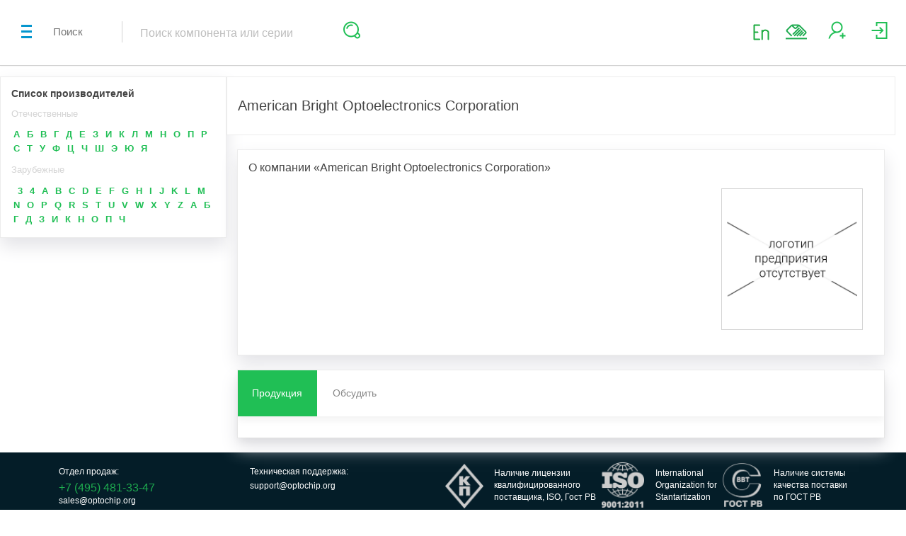

--- FILE ---
content_type: text/html; charset=UTF-8
request_url: https://optochip.org/mnf/card/1645
body_size: 57554
content:
<!DOCTYPE html>
<html lang="ru">
    <head>
        <meta charset="utf-8">

        <meta name="msvalidate.01" content="324F85A8D13E8F08C0B60D8ACBC7975B" />
        <meta name="google-site-verification" content="LhnjIsSg8FH2-hZUXKP2m57-DOocdOVHju4rAJQvBsM" />

        <title>American Bright Optoelectronics Corporation | Карточка предприятия</title>
        <meta name="description" content="Электронные компоненты и характеристики электронных деталей зарубежного производителя American Bright Optoelectronics Corporation"/>
        <meta name="keywords" content="American Bright Optoelectronics Corporation, электронные компоненты, магазин электронных компонентов, поиск электронных компонентов, электронные детали, купить, заказать, в наличии"/>
        <meta http-equiv="X-UA-Compatible" content="IE=edge">
        <meta name="viewport" content="width=device-width, initial-scale=1, maximum-scale=1">

        <meta property="og:type" content="website" />
        <meta property="og:site_name" content="Optochip.org">
        <meta property="og:title" content="American Bright Optoelectronics Corporation | Optochip: электронные компоненты" />
        <meta property="og:description" content="Электронные компоненты и характеристики электронных деталей зарубежного производителя American Bright Optoelectronics Corporation" />
        <meta property="og:url" content="https://optochip.org/mnf/card/1645" />
        <meta property="og:image:type" content="image/png" />
        <meta property="og:image" content="https://optochip.org/assets/img/no_logo.png" />
        <meta property="og:image:secure_url" content="https://optochip.org/assets/img/no_logo.png" />

        <link rel="stylesheet" href="https://maxcdn.bootstrapcdn.com/bootstrap/3.3.5/css/bootstrap.min.css">
        <!--        <link rel="stylesheet" href="/assets/css/bootstrap/bootstrap.min.css">-->
        <link rel="stylesheet" href="https://stackpath.bootstrapcdn.com/font-awesome/4.7.0/css/font-awesome.min.css">
        <!--        <link href="/assets/css/font-awesome/font-awesome.min.css" rel="stylesheet">-->

        <link href="/assets/201710/assets/components/malihu-custom-scrollbar-plugin-master/jquery.mCustomScrollbar.min.css" rel="stylesheet"> 
        <link href="/assets/styles.css" rel="stylesheet"> <!-- шрифты -->
        <link href="/assets/fonts/optochip/css/optochip.css" rel="stylesheet"> <!-- шрифты для бокового меню -->
        <link href="/assets/201710/assets/css/style.css" rel="stylesheet">
        <link href="/assets/201710/assets/css/optochip.css" rel="stylesheet">
        <link href="/assets/201807/footer201806.css" rel="stylesheet" >
        <link href="/assets/js/fancybox/jquery.fancybox.min.css" rel="stylesheet">
        <link href="/assets/css/loader.min.css" rel="stylesheet">

        <link rel="shortcut icon" href="/assets/newLayout/img/favicon/favicon.png" type="image/x-icon">
        <link rel="apple-touch-icon" href="/assets/newLayout/img/favicon/favicon.png">
        <link rel="apple-touch-icon" sizes="72x72" href="/assets/newLayout/img/favicon/favicon.png">
        <link rel="apple-touch-icon" sizes="114x114" href="/assets/newLayout/img/favicon/favicon.png">

        

        <script src="/assets/201710/assets/components/modernizr/modernizr.min.js"></script>
        <script src="/assets/newLayout/libs/jquery/dist/jquery.min.js"></script>
        <script src="/assets/js/vue.min.js"></script>
        <script src="/assets/js/loader.js"></script>

        <script src="/assets/js/fancybox/jquery.fancybox.min.js" defer></script>
        <script src="/assets/js/fvalid.js" defer></script>
        <script src="/assets/js/modalloader.min.js?filever=1542799423" defer></script>
        <script src="/views/201710/layout.min.js?filever=1557907287" defer></script>

    </head>
        <body class="">

        <div class="left-menu" id="left-menu-wrap">
    <a href="#" id="left-menu-trigger">
        <span></span>
        <span></span>
        <span></span>
    </a>

    <div class="left-menu-scroll-controller">
        <div class="left-menu-inner">
            <div class="left-menu-logo">
                <a href="/">
                    <img src="/assets/newLayout/img/logo2.svg" alt="left-menu-logo">
                </a>
            </div>

            <nav class="left-menu-nav" > 
                <ul class="menu-nav-list">
                    
		
			
<li>
    <!-- <a href="/main"><i class="icon icon-komponent" ></i>Компоненты</a> -->
    <a href="/main"><i class="icon oc-components" ></i>Компоненты</a>
</li>

<li>
    <a class="" href="/series"><i class="icon oc-series" ></i>Серии ЭКБ</a>
</li>

<li>
    <a class="" href="/mnf"><i class="icon oc-manufacturers" ></i>Производители</a>
</li>

<li>
    <a class="" href="/sellers"><i class="icon oc-distributors" ></i>Поставщики</a>
</li>

<li class="has-submenu">
    <a class="" href="#"><i class="icon oc-reference"></i>Справочники</a>
    <ul class="bm__popup_ul la201710">
        <li><a href="/analogs">Аналоги</a></li>
        <li><a href="/vniikp">ВНИИКП (кабели)</a></li>
        <li><a href="/ekps">ЕКПС</a></li>
    </ul>
</li>

<li>
    <a class="" href="/soft"><i class="icon oc-soft"></i><div style="width: 50%;display: inline-block;line-height: 15px;">Программное обеспечение</div></a>
</li>

<!-- <li class="has-submenu">
    <a class="" href="#"><i class="icon oc-news" ></i>Новости</a>
    <ul class="bm__popup_ul la201710">
        <li><a href="/news/project">Статьи</a></li>
        <li><a href="/news/factory">Новости отрасли</a>
        </li>
    </ul> 
</li>-->
<li>
    <a class="" href="/notice"><i class="icon oc-distributors" ></i>Объявления</a>
</li>
<li>
    <a class="" onclick="return lm.modal( 'about_popup_form' )" href="#" ><i class="icon oc-about" ></i>О проекте</a>
</li>
<li>
    <a href="#" onclick="return lm.modal( 'about_company_form' )"><i class="icon icon-company-info-icon"></i>
        О компании    </a>
</li>

<li>
    <img src='/assets/img/adver_icon.svg' style='height: 28px;width: 28px; opacity: 0.35'><a style="padding-left:16px;width: 50%;display: inline-block;line-height: 15px;" href="/advertising">Размещение рекламы</a>
</li>

<li>
    <div class="text-center">
        <a href="https://www.facebook.com/Optochip.org/" class="social_container facebook" target="_blank" style="padding: inherit;">
            <svg class="icon-svg" aria-hidden="true" aria-labelledby="title" version="1.1" role="img" width="24" height="24" viewBox="0 0 24 24"><path d="M14.889 8.608h-1.65c-.195 0-.413.257-.413.6v1.192h2.063v1.698h-2.063v5.102h-1.948v-5.102h-1.766v-1.698h1.766v-1c0-1.434.995-2.6 2.361-2.6h1.65v1.808z"></path></svg>
        </a>
        <a href="https://vk.com/optochip" class="social_container vk" target="_blank" style="padding: inherit;">
            <svg class="icon-svg" aria-hidden="true" aria-labelledby="title" version="1.1" role="img" width="24" height="24" viewBox="0 0 24 24"><path d="M16.066 11.93s1.62-2.286 1.782-3.037c.054-.268-.064-.418-.343-.418h-1.406c-.322 0-.44.139-.537.343 0 0-.76 1.619-1.685 2.64-.297.33-.448.429-.612.429-.132 0-.193-.11-.193-.408v-2.607c0-.365-.043-.472-.343-.472h-2.254c-.172 0-.279.1-.279.236 0 .343.526.421.526 1.352v1.921c0 .386-.022.537-.204.537-.483 0-1.631-1.663-2.274-3.552-.129-.386-.268-.494-.633-.494h-1.406c-.204 0-.354.139-.354.343 0 .375.44 2.114 2.167 4.442 1.159 1.566 2.683 2.414 4.056 2.414.838 0 1.041-.139 1.041-.494v-1.202c0-.301.118-.429.29-.429.193 0 .534.062 1.33.848.945.901 1.01 1.276 1.525 1.276h1.578c.161 0 .311-.075.311-.343 0-.354-.462-.987-1.17-1.738-.29-.386-.762-.805-.912-.998-.215-.226-.151-.354-.001-.59z"></path></svg>
        </a>
    </div>
</li>                </ul>
            </nav>
        </div>
    </div>
</div>

<script>
var lm;
$(function(){
    lm = ModalLoader({
        view : 'public',
        mount : $('#sector_modal')
    });
});
</script>
<div id="sector_modal"></div>        <div id="loader" class="hidden">
    <div id="loader-center">
        <div id="loader-center-absolute">
            <svg width="120" height="120" viewBox="0 0 120 120">
              <path
                 d="M 59.990143,30 C 43.454121,30 30,43.458442 30,60.001972 30,76.545502 43.453135,90 59.991129,90 h 0.01774 C 76.544891,90 89.999998,76.545502 89.999998,60.001972 89.999998,43.458442 76.537007,30 59.989157,30 Z m 0.01971,56.576725 h -0.01971 c -14.645684,0 -26.568217,-11.922306 -26.568217,-26.574753 0,-14.65639 11.921547,-26.578696 26.568217,-26.578696 14.66244,0 26.587929,11.922306 26.587929,26.578696 0,14.652447 -11.918591,26.574753 -26.569203,26.574753 z"
                 id="medium"
                 style="fill:#20bf55;stroke-width:0.98577201" ></path>
              <path
                 d="M 60.00974,40 C 48.977868,40 40,48.971304 40,60.002166 40,71.028696 48.969212,80 59.989178,80 71.025378,80 80,71.028696 80,60.002166 80,48.971304 71.034035,40 60.00974,40 Z m -0.02057,36.240389 c -8.949733,0 -16.232889,-7.284245 -16.232889,-16.238223 0,-8.959394 7.291815,-16.242557 16.254533,-16.242557 8.954061,0 16.232888,7.284246 16.232888,16.242557 0,8.953978 -7.292896,16.238223 -16.254532,16.238223 z"
                 id="inner"
                 style="fill:#20bf55;stroke-width:1.08251476" ></path>
              <path
                 d="m 110.66287,50.668347 c -1.512,-8.34318 -4.983,-15.976666 -10.322,-22.690249 C 90.512874,15.595958 75.824875,8.5 60.045876,8.5 h -0.085 c -15.780001,0 -30.464,7.095958 -40.29,19.467088 -5.436,6.845712 -8.995999,14.841553 -10.4299987,23.346893 a 4.4469998,4.4513648 0 0 0 -3.2369998,4.076997 4.4479997,4.4523658 0 0 0 4.2399995,4.633544 4.4469998,4.4513648 0 0 0 4.62,-4.116037 c 0.004,-0.03803 0.004,-0.08108 0.008,-0.127123 0,-0.03504 0.004,-0.06907 0.004,-0.108107 v -0.03103 a 4.4579998,4.4623756 0 0 0 -2.19,-3.883806 c 1.353001,-7.87272 4.662,-15.281984 9.704,-21.625204 9.165021,-11.54032 22.857021,-18.157808 37.572022,-18.157808 h 0.085 c 14.714999,0 28.410998,6.621493 37.575998,18.165812 4.540003,5.706596 7.629993,12.122888 9.211003,19.103732 h -8.760003 c -1.404,-5.014917 -3.788,-9.660472 -7.088999,-13.818549 -7.548,-9.505321 -18.822999,-14.957667 -30.937999,-14.957667 h -0.085 c -12.110002,0 -23.386,5.448342 -30.934,14.949659 a 39.271997,39.310546 0 0 0 -7.598,15.860552 4.4339997,4.4383521 0 0 0 -3.369999,4.030953 4.4399997,4.4443579 0 0 0 4.141999,4.714623 4.4429998,4.4473608 0 0 0 4.71,-4.150069 4.4369997,4.4413549 0 0 0 -2.048,-4.030953 35.764998,35.800104 0 0 1 6.885,-14.261985 c 6.880999,-8.667499 17.167999,-13.636371 28.215,-13.636371 h 0.085 c 11.046999,0 21.333999,4.972876 28.219998,13.640375 3.278,4.13105 5.557,8.775605 6.78,13.806538 l 0.324,1.328302 h 15.663993 z m -97.709993,4.932837 a 2.4429999,2.4453978 0 0 1 -2.593,2.282238 2.4429999,2.4453978 0 0 1 -1.3819997,-0.546536 2.4389998,2.4413939 0 0 1 1.6979997,-4.331247 2.4409999,2.4433958 0 0 1 2.277,2.595545 z m 11.999999,0 a 2.4429999,2.4453978 0 0 1 -2.593,2.282238 2.4429999,2.4453978 0 0 1 -1.381999,-0.546536 2.4389998,2.4413939 0 0 1 1.697999,-4.331247 2.4409999,2.4433958 0 0 1 2.277,2.595545 z m 84.807004,4.422337 a 4.4399997,4.4443579 0 0 0 -4.62,4.058979 l 0.011,-0.249244 -0.01,0.250246 -0.002,0.007 v 0.02002 l -0.006,0.130127 -0.002,0.01902 v 0.04405 c 0,0.002 0,0.003 -0.004,0.006 v 0.06006 l -0.02,0.476466 0.02,-0.475466 a 4.4409998,4.4453589 0 0 0 2.187,3.910835 c -1.358,7.860741 -4.663,15.25399 -9.692997,21.586199 -9.167978,11.540317 -22.864978,18.157817 -37.575977,18.157817 h -0.085 c -14.707,0 -28.403999,-6.61349 -37.571999,-18.149808 -4.413,-5.559452 -7.56,-12.115881 -9.171999,-19.076706 h 8.729999 c 1.403,5.003906 3.783,9.636449 7.081,13.787519 7.551999,9.498314 18.826999,14.945657 30.934,14.945657 h 0.085 c 12.106999,0 23.381998,-5.447343 30.937998,-14.949661 a 39.332998,39.371606 0 0 0 7.586999,-15.814507 4.4459998,4.4503638 0 0 0 3.375006,-4.026948 l 9.9e-4,-0.02803 c 0.01,-0.134131 0.016,-0.247242 0.022,-0.337331 l -0.022,0.33633 a 1.0899999,1.0910699 0 0 0 0.003,-0.08008 c 0.004,-0.06206 0.004,-0.120117 0.004,-0.181177 0,-2.320275 -1.805,-4.282199 -4.149996,-4.428342 a 4.4399997,4.4443579 0 0 0 -4.713,4.143063 4.4369997,4.4413549 0 0 0 2.048,4.030952 35.865998,35.901203 0 0 1 -6.873,14.219943 C 81.376888,91.087981 71.089888,96.056853 60.046889,96.056853 h -0.085 c -11.043001,0 -21.330001,-4.968872 -28.215001,-13.637372 -3.274997,-4.116036 -5.553997,-8.748578 -6.772997,-13.7675 l -0.324,-1.328302 H 8.9938774 l 0.3819999,2.058017 C 10.915877,77.659814 14.475876,85.489491 19.670876,92.036911 29.502875,104.40704 44.190875,111.5 59.961876,111.5 h 0.085 c 15.776,0 30.463999,-7.09596 40.294994,-19.467093 5.423,-6.8337 8.98001,-14.814526 10.418,-23.304851 a 4.4339997,4.4383521 0 0 0 3.236,-4.072994 4.4399997,4.4443579 0 0 0 -4.23599,-4.631541 z m -4.62801,4.277194 v -0.01602 z m 0.007,-0.166163 c -0.004,0.02703 -0.004,0.05405 -0.004,0.08509 a 0.11,0.11010796 0 0 1 -0.002,0.01802 l 0.006,-0.128125 z m -10.057006,0.159156 a 2.4409999,2.4433958 0 1 1 0.895,2.053013 2.4429999,2.4453978 0 0 1 -0.895,-2.053013 z m 16.409996,1.595564 a 2.4749999,2.4774292 0 0 1 -1.567,0.973956 2.4429999,2.4453978 0 0 1 -1.947,-0.516507 2.4389998,2.4413939 0 0 1 1.698,-4.331247 2.4409999,2.4433958 0 0 1 1.815,3.873798 z"
                 id="outer"
                 style="fill:#20bf55;stroke-width:1.00049055" ></path>
            </svg>
        </div>
        <div id="loader-center-caption"></div>
    </div>
</div>        <div id="content-wrapper">

                            <header class="header">
    <div class="container-fluid">
        <div class="search-widget">
            <div class="search-title">
                Поиск
            </div>

            <span class="separator"></span>

            <div class="search-form">
                <div class="search-form-inner">
                    <div class="search-form-input">
                        <input type="search" placeholder="Поиск компонента или серии" value="" id="navbar-search-input">
                        <ul class="search-form-menu">
                            <li class="mobile-field">
                                <input type="search" placeholder="Поиск компонента или серии" value="">
                                <button class="mobile-button" type="submit">
                                    <i class="ico-search"></i>
                                </button>
                            </li>
                        </ul>
                    </div>
                    <button type="submit" id="search-btn">
                        <i class="ico-search"></i>
                    </button>
                    <button type="button" id="mobile-search-trigger">
                        <i class="ico-search"></i>
                    </button>
                </div>
            </div>
        </div>
                
        <div class="sign-up-widget">
            <div style='margin-top: 30px;'>
                                <a href="/mnf/card/1645?site_lang=en" title="English" rel="nofollow">
                    <img src="/assets/img/lang_en_green.png" style="min-width: 37px; padding-right: 12px;">
                    <!-- <img src="/assets/img/flag_gbr.svg" style="width: 46px; height: 32px; padding-right: 6px;"> -->
                </a>
                            </div>
            <div class="basket-widget">
                <a title="Оставить заявку" onclick="return lm.modal( 'zayavka_popup_form' )" href="#">
                    <i style="display:block;width:30px;height:30px;background:url(/assets/svg_images/send_order_icon.svg) center no-repeat;"></i>
                </a>
            </div>
            
            <div class="basket-widget hidden" id='cart-button' data-default_modal='apply_order_unregistered'>
                <a href="#" onclick="lm.getPublic('modals/' + $('#cart-button').data('default_modal'));">
                    <i class="ico-basket"></i>
                    <span class="messages-widget-count">0</span>
                </a>
            </div>

            <div class="register-widget">
                <a title="Зарегистрироваться" href="#">
                    <i class="ico-add-user"></i>
                </a>
                <ul class="register-menu">
                    <li class="menu-title">
                        Регистрация
                    </li>
                    <li class="menu-form">
                        <form>
                            <div class="menu-form-line">
                                <label>
                                    E-mail адрес (подтверждение):
                                </label>
                                <input type="text" placeholder="mail@company.ru" name='ext_email'>
                            </div>
                            <div class="menu-form-line">
                                <label>
                                    ФИО
                                </label>
                                <input type="text" name="ext_name">
                            </div>
                            <div class="menu-form-line">
                                <label>
                                    Телефон
                                </label>
                                <input type="text" placeholder="+7(___)___ __ __" name="ext_tel">
                            </div>
                            <div class="menu-form-line">
                                <label>
                                    Наименование организации, ИНН
                                </label>
                                <input type="text" name='ext_mnf'>
                            </div>
                            <div class="menu-form-line">
                                <label>
                                    Должность
                                </label>
                                <input type="text" name="ext_job">
                            </div>
                            <div class="menu-form-line">
                                <label>
                                    Роль
                                </label>
                                <select name="ext_role">
                                    <option value="mnf#">Производитель</option>
                                    <option value="cons#">Потребитель</option>
                                    <option value="buy#">Покупатель</option>
                                    <option value="sel#">Поставщик</option>
                                    <option value="reg#">Регулятор</option>
                                    <option value="oth#">Прочее</option>
                                </select>
                            </div>
                            
<div class="pf_block"> <!-- id="capcha_block" на странице несколько капч, нельзя использовать ID, 11.02.18 -->
	<label  class="pf_label">Выберите ячейку с зеленым цветом:</label>
	<input  type="hidden" name="capcha">
	<input  type="hidden" name="capcha_timestamp" value="1768734134.145">
	<div>
		<table class="cap" onclick="cap_on_click(event)">
		<tr>
						<td data-cap="fa52f570d7675f34e1e090df320ed7fc" style="background-color:#20bf55" ></td>
						<td data-cap="31394b6d53006deba875dd605f9f6561" style="background-color: #C71585" ></td>
						<td data-cap="93d91648c972be92abfccac00f031c6e" style="background-color: #FF1493" ></td>
						<td data-cap="d41e0009fe858db807c01020ba8d5ee1" style="background-color: #FF69B4" ></td>
						<td data-cap="fe91b26cd53e45dfed61bdfbc9dbe01c" style="background-color: #FFA07A" ></td>
					</tr>
		</table>
	</div>
</div>

<script>
	/*$(function(){
		$('#capcha_block').on('click', 'table.cap td', function(e){
			e.preventDefault;
			$('table.cap td.selected').removeClass('selected');
			$(this).addClass('selected');
			$(this).closest('form').find('input[name="capcha"]').val($(this).data('cap'));
		});
	});*/
    
    if(typeof cap_on_click == 'undefined'){
        function cap_on_click(e){
            if(e.target.tagName != 'TD') return;
            
            var td = $(e.target);
            td.siblings('.selected').removeClass('selected');
            td.addClass('selected').closest('form').find('input[name="capcha"]').val(td.data('cap'));
        }
    }
</script>                            <div class="menu-form-line">
                                <small>
                                    <i class='fa fa-square-o fa-lg eula_agreement' style="cursor:pointer;" onclick="return check_eula_agreement( this, event );"></i>
                                    Я согласен с условиями
                                    <a href="#" onclick="return lm.modal( 'modal_eula' );">пользовательского соглашения</a>,
                                    <a href="#" onclick="return lm.modal( 'modal_pk' );">политикой конфиденциальности</a>
                                    и с
                                    <a href="#" onclick="return lm.modal( 'modal_pd' );">согласием на обработку персональных данных</a>
                                </small>
                            </div>

                            <div class="menu-form-line">
                                <button type="submit" class="base-button" id="btn_reg" disabled>
                                    Зарегистрироваться
                                </button>
                            </div>
                        </form>
                    </li>
                </ul>
            </div>

            <div class="authorize-widget">
                <a title="Войти" href="#">
                    <i class="ico-sign-in"></i>
                </a>
                <ul class="authorize-menu">
                    <li class="menu-title">
                        Авторизация
                    </li>
                    <li class="menu-form">
                        <form>
                            <div class="menu-form-line">
                                <label>
                                    Логин
                                </label>
                                <input type="text" name='mopplus_name'>
                            </div>
                            <div class="menu-form-line">
                                <label>
                                    Пароль
                                </label>
                                <input type="password" name="mopplus_id">
                            </div>
                            <div class="menu-form-line">
                                <button type="submit" class="base-button" id="btn_login">
                                    Войти
                                </button>
                            </div>
                        </form>
                    </li>
                    <li class="text-center" style="padding:0;">
                        <a href="#" onclick="$( '#modal_change_password' ).modal( 'show' );">Забыли пароль?</a>
                    </li>
                </ul>
            </div>
        </div>
            </div>
</header>

            
            
            <main class="main" ><script src="https://api-maps.yandex.ru/2.1/?lang=ru_RU"></script>

<style>
	#mnfpage {
		margin: 15px 0;
		font-family: sans-serif;
		font-size: 13px;
	}

	#mnfpage .panel-body h4 {
		font-family: sans-serif;
		font-size: 14px;
		font-weight: 600;
	}

	#mnfpage h1 {
		font-family: sans-serif;
		font-size: 20px;
		font-weight: 500;
	}

	#mnfpage .panel-body p {
		font-family: sans-serif;
		font-size: 13px;
		font-weight: 500;
	}

	#mnfpage .panel {
		-webkit-box-shadow: none;
		box-shadow: none;
		border-radius: 0px;
		border: 0;
	}

	#mnfpage .grey_borders {
		border: 1px solid #ececec;
	}

	#mnfpage .grey_borders_top {
		border-top: 1px solid #ececec;
	}

	#mnfpage .mtop15 {
		margin-top: 15px;
	}

	#mnfpage .mv15 {
		margin-top: 15px;
		margin-bottom: 15px;
	}


	#mnfpage .ptop15 {
		padding-top: 15px;
	}

	#mnfpage .p7 {
		padding: 7px;
	}

	#mnfpage .pv15 {
		padding-top: 15px;
		padding-bottom: 15px;
	}

	#mnfpage .mtop30 {
		margin-top: 30px;
	}

	#mnfpage .box_shadow {
		-webkit-box-shadow: 0px 12px 24px 0px rgba(227, 227, 231, 1);
		-moz-box-shadow: 0px 12px 24px 0px rgba(227, 227, 231, 1);
		box-shadow: 0px 12px 24px 0px rgba(227, 227, 231, 1);
	}

	#mnfpage .btn-opto {
		color: #fff;
		border-color: #d4d4d4;
		border-radius: 0;
		font-size: 13px;
		font-weight: 700;
	}

	#mnfpage .btn-opto>i.glyphicon {
		top: 3px;
	}

	#mnfpage .btn-default {
		background-color: #d4d4d4;
	}

	#mnfpage .btn-success {
		background-color: #20bf55
	}


	#mnfpage #mainpanel {
		padding-left: 0px;
		/* Добавить медиазапрос для маленьких экранов*/
	}

	#mnfpage .nopadding {
		padding: 0px;
	}

	#mnfpage .textgray {
		color: #d4d4d4;
	}

	#mnfpage .textgreen {
		color: #20bf55;
		font-weight: 700;
		margin: 0 3px;
	}

	#mnfpage .textgreen_slim {
		color: #20bf55;
		font-weight: 500;
		margin: 0 3px;
	}

	#mnfpage [data-scroll] {
		cursor: pointer;
	}

	#mnfpage .imgthb {
		float: right;
		border: 1px solid #d4d4d4;
		width: 100%;
		max-width: 350px;
		margin: 0 0 15px 15px;
		padding: 7px;
	}

	#mnfpage .imgthbnews {
		width: 100%;
		float: left;
		border: 1px solid #d4d4d4;
		width: 100%;
		max-width: 100px;
		margin: 15px;
		padding: 7px;
	}

	#mnfpage .tablebtn {
		width: 100%;
		text-align: center;
		padding: 20px 0;
		font-weight: 700 !important;
		cursor: pointer;
		color: #d4d4d4;
		margin: 0;
		-webkit-transition: .2s all ease-in-out;
		transition: .2s all ease-in-out;
		user-select: none;
	}

	#mnfpage .tablebtn:hover {
		background-color: #f8f8f8;
	}

	#mnfpage .tablebtn.active {
		background-color: #20bf55;
		color: #fff;
	}

	#mnfpage #mnf_descr {
		position: relative;
		display: block;
		height: 100%;
		max-height: 300px;
		overflow: auto;
	}

	#mnfpage #mnf_descr img {
		display: none;
	}

	#mnfpage #img_container img {
		margin: 3.5px 7.5px;
	}


	#mnfpage #mnf_descr img.mnf_logo {
		margin: 5px 15px;
		width: 100%;
		max-width: 200px;
		display: inline-block;
	}

	#mnfpage #mnf_descr ul {
		margin: 15px 3.5px;
	}

	#mnfpage #mnf_descr li {
		list-style: inside;
		padding-left: 15px;
	}

	#mnfpage .dflex {
		display: flex;
		flex-flow: row wrap;
	}

	#mnfpage #table_contacts td {
		padding: 5px 7px;
	}
</style>

<div class="content-wrapper">
	<div id="mnfpage">
		<div class="col-md-12">
			<div class="row">
				<div class="col-md-3 hidden-sm hidden-xs nopadding">
					<div class="row">
						<div class="col-md-12">
							<div class="panel box_shadow grey_borders ">
								<div class="panel-body">
									<h4>Список производителей</h4>
									<p class="textgray">Отечественные</p>
																			<span class="textgreen" data-scroll="div[data-name='russian-А']">А</span>
																			<span class="textgreen" data-scroll="div[data-name='russian-Б']">Б</span>
																			<span class="textgreen" data-scroll="div[data-name='russian-В']">В</span>
																			<span class="textgreen" data-scroll="div[data-name='russian-Г']">Г</span>
																			<span class="textgreen" data-scroll="div[data-name='russian-Д']">Д</span>
																			<span class="textgreen" data-scroll="div[data-name='russian-Е']">Е</span>
																			<span class="textgreen" data-scroll="div[data-name='russian-З']">З</span>
																			<span class="textgreen" data-scroll="div[data-name='russian-И']">И</span>
																			<span class="textgreen" data-scroll="div[data-name='russian-К']">К</span>
																			<span class="textgreen" data-scroll="div[data-name='russian-Л']">Л</span>
																			<span class="textgreen" data-scroll="div[data-name='russian-М']">М</span>
																			<span class="textgreen" data-scroll="div[data-name='russian-Н']">Н</span>
																			<span class="textgreen" data-scroll="div[data-name='russian-О']">О</span>
																			<span class="textgreen" data-scroll="div[data-name='russian-П']">П</span>
																			<span class="textgreen" data-scroll="div[data-name='russian-Р']">Р</span>
																			<span class="textgreen" data-scroll="div[data-name='russian-С']">С</span>
																			<span class="textgreen" data-scroll="div[data-name='russian-Т']">Т</span>
																			<span class="textgreen" data-scroll="div[data-name='russian-У']">У</span>
																			<span class="textgreen" data-scroll="div[data-name='russian-Ф']">Ф</span>
																			<span class="textgreen" data-scroll="div[data-name='russian-Ц']">Ц</span>
																			<span class="textgreen" data-scroll="div[data-name='russian-Ч']">Ч</span>
																			<span class="textgreen" data-scroll="div[data-name='russian-Ш']">Ш</span>
																			<span class="textgreen" data-scroll="div[data-name='russian-Э']">Э</span>
																			<span class="textgreen" data-scroll="div[data-name='russian-Ю']">Ю</span>
																			<span class="textgreen" data-scroll="div[data-name='russian-Я']">Я</span>
																		<p class="textgray" style="margin-top: 10px;">Зарубежные</p>
																			<span class="textgreen" data-scroll="div[data-name='import- ']"> </span>
																			<span class="textgreen" data-scroll="div[data-name='import-3']">3</span>
																			<span class="textgreen" data-scroll="div[data-name='import-4']">4</span>
																			<span class="textgreen" data-scroll="div[data-name='import-A']">A</span>
																			<span class="textgreen" data-scroll="div[data-name='import-B']">B</span>
																			<span class="textgreen" data-scroll="div[data-name='import-C']">C</span>
																			<span class="textgreen" data-scroll="div[data-name='import-D']">D</span>
																			<span class="textgreen" data-scroll="div[data-name='import-E']">E</span>
																			<span class="textgreen" data-scroll="div[data-name='import-F']">F</span>
																			<span class="textgreen" data-scroll="div[data-name='import-G']">G</span>
																			<span class="textgreen" data-scroll="div[data-name='import-H']">H</span>
																			<span class="textgreen" data-scroll="div[data-name='import-I']">I</span>
																			<span class="textgreen" data-scroll="div[data-name='import-J']">J</span>
																			<span class="textgreen" data-scroll="div[data-name='import-K']">K</span>
																			<span class="textgreen" data-scroll="div[data-name='import-L']">L</span>
																			<span class="textgreen" data-scroll="div[data-name='import-M']">M</span>
																			<span class="textgreen" data-scroll="div[data-name='import-N']">N</span>
																			<span class="textgreen" data-scroll="div[data-name='import-O']">O</span>
																			<span class="textgreen" data-scroll="div[data-name='import-P']">P</span>
																			<span class="textgreen" data-scroll="div[data-name='import-Q']">Q</span>
																			<span class="textgreen" data-scroll="div[data-name='import-R']">R</span>
																			<span class="textgreen" data-scroll="div[data-name='import-S']">S</span>
																			<span class="textgreen" data-scroll="div[data-name='import-T']">T</span>
																			<span class="textgreen" data-scroll="div[data-name='import-U']">U</span>
																			<span class="textgreen" data-scroll="div[data-name='import-V']">V</span>
																			<span class="textgreen" data-scroll="div[data-name='import-W']">W</span>
																			<span class="textgreen" data-scroll="div[data-name='import-X']">X</span>
																			<span class="textgreen" data-scroll="div[data-name='import-Y']">Y</span>
																			<span class="textgreen" data-scroll="div[data-name='import-Z']">Z</span>
																			<span class="textgreen" data-scroll="div[data-name='import-А']">А</span>
																			<span class="textgreen" data-scroll="div[data-name='import-Б']">Б</span>
																			<span class="textgreen" data-scroll="div[data-name='import-Г']">Г</span>
																			<span class="textgreen" data-scroll="div[data-name='import-Д']">Д</span>
																			<span class="textgreen" data-scroll="div[data-name='import-З']">З</span>
																			<span class="textgreen" data-scroll="div[data-name='import-И']">И</span>
																			<span class="textgreen" data-scroll="div[data-name='import-К']">К</span>
																			<span class="textgreen" data-scroll="div[data-name='import-Н']">Н</span>
																			<span class="textgreen" data-scroll="div[data-name='import-О']">О</span>
																			<span class="textgreen" data-scroll="div[data-name='import-П']">П</span>
																			<span class="textgreen" data-scroll="div[data-name='import-Ч']">Ч</span>
									
									<div data-name="russian-А" class="grey_borders_top nopadding mtop30 mnfs_names hidden">
															<div class="ptop15">
																<span class="textgreen">А</span>
																<a href="#" class="pull-right textgray hide_show_mnfs">Скрыть</a>			
																	<div class="mnfs_list"><p class="mtop15"><a href="/mnf/card/2105">АS RD ALFA Microelektronikas departaments</a></p><p class="mtop15"><a href="/mnf/card/334">Авангард</a></p><p class="mtop15"><a href="/mnf/card/1072">Авионика</a></p><p class="mtop15"><a href="/mnf/card/164">Аврора</a></p><p class="mtop15"><a href="/mnf/card/2136">Аврора-Элма</a></p><p class="mtop15"><a href="/mnf/card/388">Автопровод</a></p><p class="mtop15"><a href="/mnf/card/389">Агрокабель</a></p><p class="mtop15"><a href="/mnf/card/336">Аедон</a></p><p class="mtop15"><a href="/mnf/card/381">Азовкабель</a></p><p class="mtop15"><a href="/mnf/card/213">Айнур</a></p><p class="mtop15"><a href="/mnf/card/290">АК Ригель</a></p><p class="mtop15"><a href="/mnf/card/295">Аккумулятор</a></p><p class="mtop15"><a href="/mnf/card/340">АКТИВ ЭЛЕКТРИК</a></p><p class="mtop15"><a href="/mnf/card/181">Алагирский завод сопротивлений</a></p><p class="mtop15"><a href="/mnf/card/215">Александер - Электрик (АЕИП)</a></p><p class="mtop15"><a href="/mnf/card/153">Алмаз-Антей (Опытное производство)</a></p><p class="mtop15"><a href="/mnf/card/10">Алмаз-Фазотрон</a></p><p class="mtop15"><a href="/mnf/card/61">Альфа РЗПП</a></p><p class="mtop15"><a href="/mnf/card/157">Альфа-М</a></p><p class="mtop15"><a href="/mnf/card/195">Амфи</a></p><p class="mtop15"><a href="/mnf/card/56">Ангстрем</a></p><p class="mtop15"><a href="/mnf/card/402">Андижанкабель</a></p><p class="mtop15"><a href="/mnf/card/120">АНОД-Центр</a></p><p class="mtop15"><a href="/mnf/card/1326">АО &quot;ОКБ &quot;АЭРОКОСМИЧЕСКИЕ СИСТЕМЫ&quot;</a></p><p class="mtop15"><a href="/mnf/card/1325">АО &quot;ПРОМТЕХ-ДУБНА&quot;</a></p><p class="mtop15"><a href="/mnf/card/1349">АО «Корпорация «Экополис»</a></p><p class="mtop15"><a href="/mnf/card/2840">АО «НПО «ЭНЕРГОМОДУЛЬ»</a></p><p class="mtop15"><a href="/mnf/card/2841">АО «СКТБ Кольцова»</a></p><p class="mtop15"><a href="/mnf/card/2124">АО «Уралэлемент»</a></p><p class="mtop15"><a href="/mnf/card/267">АО АЛТАЙСКИЙ ПРИБОРОСТРОИТЕЛЬНЫЙ ЗАВОД РОТОР</a></p><p class="mtop15"><a href="/mnf/card/1379">АО ГК ЭЛЕКТРОН-ИНВЕСТ</a></p><p class="mtop15"><a href="/mnf/card/2120">АО Дубненский завод коммутационной техники</a></p><p class="mtop15"><a href="/mnf/card/2107">АО Завод им. А.А. Кулакова</a></p><p class="mtop15"><a href="/mnf/card/223">АО ЗАВОД ЭЛЕКТРОПРИБОР</a></p><p class="mtop15"><a href="/mnf/card/214">АО ИМПУЛЬС</a></p><p class="mtop15"><a href="/mnf/card/242">АО КАРАЧЕВСКИЙ ЗАВОД ЭЛЕКТРОДЕТАЛЬ</a></p><p class="mtop15"><a href="/mnf/card/251">АО КАСКАД</a></p><p class="mtop15"><a href="/mnf/card/361">АО КОНСТРУКТОРСКОЕ БЮРО ПОЛУПРОВОДНИКОВОГО МАШИНОСТРОЕНИЯ</a></p><p class="mtop15"><a href="/mnf/card/192">АО КОНТАКТ</a></p><p class="mtop15"><a href="/mnf/card/266">АО КОНЦЕРН ЦНИИ ЭЛЕКТРОПРИБОР</a></p><p class="mtop15"><a href="/mnf/card/293">АО НИАИ ИСТОЧНИК</a></p><p class="mtop15"><a href="/mnf/card/178">АО НОВОСИБИРСКИЙ ЗАВОД РАДИОДЕТАЛЕЙ ОКСИД</a></p><p class="mtop15"><a href="/mnf/card/2108">АО НПК АЛЬТЭН</a></p><p class="mtop15"><a href="/mnf/card/1365">АО НПК Альфа-М Рязань</a></p><p class="mtop15"><a href="/mnf/card/189">АО НПО БИНОМ</a></p><p class="mtop15"><a href="/mnf/card/338">АО НПП «КАЛУЖСКИЙ ПРИБОРОСТРОИТЕЛЬНЫЙ ЗАВОД ТАЙФУН</a></p><p class="mtop15"><a href="/mnf/card/19">АО НПП АЛМАЗ</a></p><p class="mtop15"><a href="/mnf/card/43">АО НПП САПФИР</a></p><p class="mtop15"><a href="/mnf/card/234">АО НПП СТАРТ</a></p><p class="mtop15"><a href="/mnf/card/331">АО ПО БИНОМ</a></p><p class="mtop15"><a href="/mnf/card/218">АО ПОРХОВСКИЙ РЕЛЕЙНЫЙ ЗАВОД</a></p><p class="mtop15"><a href="/mnf/card/270">АО ПСКОВСКИЙ ЭЛЕКТРОМАШИНОСТРОИТЕЛЬНЫЙ ЗАВОД</a></p><p class="mtop15"><a href="/mnf/card/2112">АО РИФ</a></p><p class="mtop15"><a href="/mnf/card/1374">АО РОССИЙСКИЕ КОСМИЧЕСКИЕ СИСТЕМЫ</a></p><p class="mtop15"><a href="/mnf/card/2126">АО РТИ</a></p><p class="mtop15"><a href="/mnf/card/1369">АО РТИ им. академика Л.И. Минца</a></p><p class="mtop15"><a href="/mnf/card/216">АО РЯЗАНСКИЙ ЗАВОД МЕТАЛЛОКЕРАМИЧЕСКИХ ПРИБОРОВ</a></p><p class="mtop15"><a href="/mnf/card/418">АО Светотехнический завод САТУРН</a></p><p class="mtop15"><a href="/mnf/card/273">АО СЕРПУХОВСКИЙ ЗАВОД МЕТАЛЛИСТ</a></p><p class="mtop15"><a href="/mnf/card/285">АО ТОМСКИЙ ЭЛЕКТРОТЕХНИЧЕСКИЙ ЗАВОД</a></p><p class="mtop15"><a href="/mnf/card/237">АО ТЮМЕНСКИЙ ЭЛЕКТРОМЕХАНИЧЕСКИЙ ЗАВОД</a></p><p class="mtop15"><a href="/mnf/card/225">АО ЧЕБОКСАРСКИЙ ЭЛЕКТРОАППАРАТНЫЙ ЗАВОД</a></p><p class="mtop15"><a href="/mnf/card/298">АО ЭНЕРГИЯ</a></p><p class="mtop15"><a href="/mnf/card/1329">АО ЯУЗА-КАБЕЛЬ</a></p><p class="mtop15"><a href="/mnf/card/359">АООТ ВАН</a></p><p class="mtop15"><a href="/mnf/card/329">Арктика</a></p><p class="mtop15"><a href="/mnf/card/373">АРМ НИИКП</a></p><p class="mtop15"><a href="/mnf/card/382">Армкабель</a></p><p class="mtop15"><a href="/mnf/card/1197">Арсенал</a></p><p class="mtop15"><a href="/mnf/card/101">Арсенал КрЗПП</a></p><p class="mtop15"><a href="/mnf/card/1207">АС Энергия</a></p><p class="mtop15"><a href="/mnf/card/271">АЭТЗ (Армавирский электро-технический завод)</a></p></div></div></div><div data-name="russian-Б" class="grey_borders_top nopadding mtop30 mnfs_names hidden">
															<div class="ptop15">
																<span class="textgreen">Б</span>
																<a href="#" class="pull-right textgray hide_show_mnfs">Скрыть</a>			
																	<div class="mnfs_list"><p class="mtop15"><a href="/mnf/card/1216">Байкал электроникс</a></p><p class="mtop15"><a href="/mnf/card/401">Беларускабель</a></p><p class="mtop15"><a href="/mnf/card/1191">Белэлектрокабель</a></p><p class="mtop15"><a href="/mnf/card/76">БЗПП</a></p><p class="mtop15"><a href="/mnf/card/108">БЗТИ</a></p><p class="mtop15"><a href="/mnf/card/2100">БОРИСОГЛЕБСКИЙ ПРИБОРОСТРОИТЕЛЬНЫЙ ЗАВОД</a></p><p class="mtop15"><a href="/mnf/card/1120">Брэкс</a></p><p class="mtop15"><a href="/mnf/card/167">Бутис</a></p></div></div></div><div data-name="russian-В" class="grey_borders_top nopadding mtop30 mnfs_names hidden">
															<div class="ptop15">
																<span class="textgreen">В</span>
																<a href="#" class="pull-right textgray hide_show_mnfs">Скрыть</a>			
																	<div class="mnfs_list"><p class="mtop15"><a href="/mnf/card/123">Вакуумные компоненты</a></p><p class="mtop15"><a href="/mnf/card/194">Вектор</a></p><p class="mtop15"><a href="/mnf/card/1203">Верхнеокский кабельный завод</a></p><p class="mtop15"><a href="/mnf/card/79">ВЗПП-Микрон</a></p><p class="mtop15"><a href="/mnf/card/48">ВЗПП-С</a></p><p class="mtop15"><a href="/mnf/card/177">ВКЗ (Воронежский конденсаторный завод)</a></p><p class="mtop15"><a href="/mnf/card/23">ВМЗ (Владыкинский механический завод) банкрот, производство передано другой организации</a></p><p class="mtop15"><a href="/mnf/card/311">ВНИИ СМТ</a></p><p class="mtop15"><a href="/mnf/card/308">ВНИИКП</a></p><p class="mtop15"><a href="/mnf/card/226">ВНИИР</a></p><p class="mtop15"><a href="/mnf/card/236">ВНИИР-ПРОГРЕСС</a></p><p class="mtop15"><a href="/mnf/card/2134">ВНИИТР</a></p><p class="mtop15"><a href="/mnf/card/351">ВНИСИ</a></p><p class="mtop15"><a href="/mnf/card/269">ВНИТИ ЭМ</a></p><p class="mtop15"><a href="/mnf/card/73">Волга ликвидировано</a></p><p class="mtop15"><a href="/mnf/card/320">Волмаг РК</a></p><p class="mtop15"><a href="/mnf/card/407">Волокнит</a></p><p class="mtop15"><a href="/mnf/card/50">Восток</a></p><p class="mtop15"><a href="/mnf/card/288">Востсибэлемент ликвидировано</a></p><p class="mtop15"><a href="/mnf/card/54">Восход-КРЛЗ</a></p><p class="mtop15"><a href="/mnf/card/252">ВЭЛАН</a></p><p class="mtop15"><a href="/mnf/card/235">Вэлконт</a></p></div></div></div><div data-name="russian-Г" class="grey_borders_top nopadding mtop30 mnfs_names hidden">
															<div class="ptop15">
																<span class="textgreen">Г</span>
																<a href="#" class="pull-right textgray hide_show_mnfs">Скрыть</a>			
																	<div class="mnfs_list"><p class="mtop15"><a href="/mnf/card/148">Гелион</a></p><p class="mtop15"><a href="/mnf/card/141">Геофизика-НВ</a></p><p class="mtop15"><a href="/mnf/card/104">Гириконд</a></p><p class="mtop15"><a href="/mnf/card/344">Гирооптика</a></p><p class="mtop15"><a href="/mnf/card/399">Гомелькабель</a></p><p class="mtop15"><a href="/mnf/card/155">Горизонт</a></p><p class="mtop15"><a href="/mnf/card/360">Горисский-Гамма</a></p><p class="mtop15"><a href="/mnf/card/335">ГОСНИИАС</a></p><p class="mtop15"><a href="/mnf/card/1110">Гравитон ликвидировано</a></p><p class="mtop15"><a href="/mnf/card/135">ГРАН</a></p><p class="mtop15"><a href="/mnf/card/18">Гранит</a></p><p class="mtop15"><a href="/mnf/card/60">Группа Кремний Эл</a></p><p class="mtop15"><a href="/mnf/card/206">ГТЗ (Георгиевский трансформаторный завод)</a></p><p class="mtop15"><a href="/mnf/card/1212">ГУП ЛНР Юность</a></p><p class="mtop15"><a href="/mnf/card/1384">ГУП Республики Мордовия Светотехника</a></p></div></div></div><div data-name="russian-Д" class="grey_borders_top nopadding mtop30 mnfs_names hidden">
															<div class="ptop15">
																<span class="textgreen">Д</span>
																<a href="#" class="pull-right textgray hide_show_mnfs">Скрыть</a>			
																	<div class="mnfs_list"><p class="mtop15"><a href="/mnf/card/94">Далекс</a></p><p class="mtop15"><a href="/mnf/card/1173">Дана-НН</a></p><p class="mtop15"><a href="/mnf/card/1108">Дельта</a></p><p class="mtop15"><a href="/mnf/card/1119">Дельфин</a></p><p class="mtop15"><a href="/mnf/card/1109">Детест</a></p><p class="mtop15"><a href="/mnf/card/363">ДЗРД </a></p><p class="mtop15"><a href="/mnf/card/217">Дивногорский завод низковольтных автоматов ликвидировано</a></p><p class="mtop15"><a href="/mnf/card/431">Дизайн Центр Союз</a></p><p class="mtop15"><a href="/mnf/card/2111">ДКЗ</a></p><p class="mtop15"><a href="/mnf/card/83">ДОН-ДЭЛС</a></p><p class="mtop15"><a href="/mnf/card/384">Донбасскабель</a></p><p class="mtop15"><a href="/mnf/card/2132">Дубненский кабельный завод</a></p></div></div></div><div data-name="russian-Е" class="grey_borders_top nopadding mtop30 mnfs_names hidden">
															<div class="ptop15">
																<span class="textgreen">Е</span>
																<a href="#" class="pull-right textgray hide_show_mnfs">Скрыть</a>			
																	<div class="mnfs_list"><p class="mtop15"><a href="/mnf/card/437">ЕрНИИКП</a></p></div></div></div><div data-name="russian-З" class="grey_borders_top nopadding mtop30 mnfs_names hidden">
															<div class="ptop15">
																<span class="textgreen">З</span>
																<a href="#" class="pull-right textgray hide_show_mnfs">Скрыть</a>			
																	<div class="mnfs_list"><p class="mtop15"><a href="/mnf/card/294">Завод автономных источников тока</a></p><p class="mtop15"><a href="/mnf/card/2137">Завод АИТ (ООО)</a></p><p class="mtop15"><a href="/mnf/card/246">Завод Атлант</a></p><p class="mtop15"><a href="/mnf/card/369">Завод БКС</a></p><p class="mtop15"><a href="/mnf/card/364">Завод Марс </a></p><p class="mtop15"><a href="/mnf/card/362">Завод полупроводниковых приборов</a></p><p class="mtop15"><a href="/mnf/card/1375">ЗАВОД РЕКОНД</a></p><p class="mtop15"><a href="/mnf/card/219">Завод Реостат</a></p><p class="mtop15"><a href="/mnf/card/139">ЗАВОД ЭКОЛОГИЧЕСКОЙ ТЕХНИКИ И ЭКОПИТАНИЯ ДИОД (ПАО)</a></p><p class="mtop15"><a href="/mnf/card/241">Завод Элекон</a></p><p class="mtop15"><a href="/mnf/card/1377">ЗАВОД ЭЛЕКТРОСИЛА ПАО СИЛОВЫЕ МАШИНЫ</a></p><p class="mtop15"><a href="/mnf/card/1190">Завод Энергия</a></p><p class="mtop15"><a href="/mnf/card/1321">ЗАО &quot;МНИТИ&quot;</a></p><p class="mtop15"><a href="/mnf/card/282">ЗАО &quot;НИИ МЕХАНОТРОНИКИ АЛЬФА-НЦ&quot;</a></p><p class="mtop15"><a href="/mnf/card/1328">ЗАО Великолукский завод щелочных аккумуляторов</a></p><p class="mtop15"><a href="/mnf/card/143">ЗАО МАТРИЧНЫЕ ТЕХНОЛОГИИ</a></p><p class="mtop15"><a href="/mnf/card/272">ЗАО МЭЛ</a></p><p class="mtop15"><a href="/mnf/card/2122">ЗАО НПЦ ВЫСОКОТОЧНЫЕ СИСТЕМЫ</a></p><p class="mtop15"><a href="/mnf/card/190">ЗАО ПЕРВЫЙ МОСКОВСКИЙ ЗАВОД РАДИОДЕТАЛЕЙ</a></p><p class="mtop15"><a href="/mnf/card/409">Запорожкабель</a></p><p class="mtop15"><a href="/mnf/card/203">Звезда</a></p><p class="mtop15"><a href="/mnf/card/2114">Зеленодольский завод имени А.М. Горького</a></p><p class="mtop15"><a href="/mnf/card/110">Зенит СКБ</a></p><p class="mtop15"><a href="/mnf/card/1249">Зенча-Псков</a></p><p class="mtop15"><a href="/mnf/card/417">ЗНТЦ (Зеленоградский нанотехнологический центр)</a></p><p class="mtop15"><a href="/mnf/card/129">ЗЭЛТА-ТВ ликвидировано</a></p></div></div></div><div data-name="russian-И" class="grey_borders_top nopadding mtop30 mnfs_names hidden">
															<div class="ptop15">
																<span class="textgreen">И</span>
																<a href="#" class="pull-right textgray hide_show_mnfs">Скрыть</a>			
																	<div class="mnfs_list"><p class="mtop15"><a href="/mnf/card/1316">ИКЗ</a></p><p class="mtop15"><a href="/mnf/card/114">ИЛФ СО РАН</a></p><p class="mtop15"><a href="/mnf/card/1174">ИМОТЭК</a></p><p class="mtop15"><a href="/mnf/card/112">Инжект</a></p><p class="mtop15"><a href="/mnf/card/81">Интеграл</a></p><p class="mtop15"><a href="/mnf/card/1313">Информсистема</a></p><p class="mtop15"><a href="/mnf/card/277">Иолла</a></p><p class="mtop15"><a href="/mnf/card/341">ИРБИС-5</a></p><p class="mtop15"><a href="/mnf/card/224">ИРЗ (Иркутский релейный завод)</a></p><p class="mtop15"><a href="/mnf/card/375">Иркутсккабель</a></p><p class="mtop15"><a href="/mnf/card/420">ИРЭ им. В.А.Котельникова РАН</a></p><p class="mtop15"><a href="/mnf/card/421">ИСВЧПЭ РАН</a></p><p class="mtop15"><a href="/mnf/card/244">Исеть</a></p><p class="mtop15"><a href="/mnf/card/90">Искра</a></p><p class="mtop15"><a href="/mnf/card/97">Искра ОКБ</a></p><p class="mtop15"><a href="/mnf/card/7">Исток</a></p><p class="mtop15"><a href="/mnf/card/339">Источник</a></p><p class="mtop15"><a href="/mnf/card/147">ИФП СО РАН</a></p><p class="mtop15"><a href="/mnf/card/29">ИЦМЭП</a></p></div></div></div><div data-name="russian-К" class="grey_borders_top nopadding mtop30 mnfs_names hidden">
															<div class="ptop15">
																<span class="textgreen">К</span>
																<a href="#" class="pull-right textgray hide_show_mnfs">Скрыть</a>			
																	<div class="mnfs_list"><p class="mtop15"><a href="/mnf/card/1200">Кабельстар</a></p><p class="mtop15"><a href="/mnf/card/1202">КабельЭлектроСвязь</a></p><p class="mtop15"><a href="/mnf/card/1192">Кабэкс</a></p><p class="mtop15"><a href="/mnf/card/372">Кавказкабель</a></p><p class="mtop15"><a href="/mnf/card/391">Каменецподольсккабель</a></p><p class="mtop15"><a href="/mnf/card/316">Камский кабель</a></p><p class="mtop15"><a href="/mnf/card/188">Каскад-Телеком</a></p><p class="mtop15"><a href="/mnf/card/265">Каспийский завод точной механики</a></p><p class="mtop15"><a href="/mnf/card/137">Катод</a></p><p class="mtop15"><a href="/mnf/card/253">Кашинский завод электроаппаратуры</a></p><p class="mtop15"><a href="/mnf/card/176">КБ ИКАР ликвидировано</a></p><p class="mtop15"><a href="/mnf/card/59">КБ ПМ (Конструкторское бюро полупроводникового машиностроения) ликвидировано</a></p><p class="mtop15"><a href="/mnf/card/1170">КВ Системы</a></p><p class="mtop15"><a href="/mnf/card/1107">Квазар-ИС</a></p><p class="mtop15"><a href="/mnf/card/287">Квант</a></p><p class="mtop15"><a href="/mnf/card/186">Кермет</a></p><p class="mtop15"><a href="/mnf/card/179">КЗК (Кузнецкий завод конденсаторов)</a></p><p class="mtop15"><a href="/mnf/card/332">КИПЗ (Катав-Ивановский Приборостроительный Завод)</a></p><p class="mtop15"><a href="/mnf/card/322">Кирскабель</a></p><p class="mtop15"><a href="/mnf/card/1205">ККЗ (Калужский кабельный завод)</a></p><p class="mtop15"><a href="/mnf/card/305">КнААЗ</a></p><p class="mtop15"><a href="/mnf/card/398">Коаксиал</a></p><p class="mtop15"><a href="/mnf/card/1370">КОМЕТА</a></p><p class="mtop15"><a href="/mnf/card/240">Конверсия</a></p><p class="mtop15"><a href="/mnf/card/424">Концерн «вега»</a></p><p class="mtop15"><a href="/mnf/card/248">Копир</a></p><p class="mtop15"><a href="/mnf/card/365">Коралл Завод Модуль</a></p><p class="mtop15"><a href="/mnf/card/229">Корпорация ВНИИЭМ АО</a></p><p class="mtop15"><a href="/mnf/card/1189">Корпус</a></p><p class="mtop15"><a href="/mnf/card/366">Корпус ООО</a></p><p class="mtop15"><a href="/mnf/card/1360">КРИП ТЕХНО</a></p><p class="mtop15"><a href="/mnf/card/211">Криптон</a></p><p class="mtop15"><a href="/mnf/card/142">Кристалл</a></p><p class="mtop15"><a href="/mnf/card/396">Кубанькабель</a></p><p class="mtop15"><a href="/mnf/card/222">Кузбассрадио</a></p><p class="mtop15"><a href="/mnf/card/292">Кузбассэлемент</a></p><p class="mtop15"><a href="/mnf/card/196">Кулон</a></p><p class="mtop15"><a href="/mnf/card/411">Курганский кабельный завод</a></p><p class="mtop15"><a href="/mnf/card/306">Курский аккумуляторный завод</a></p><p class="mtop15"><a href="/mnf/card/233">КЭАЗ</a></p></div></div></div><div data-name="russian-Л" class="grey_borders_top nopadding mtop30 mnfs_names hidden">
															<div class="ptop15">
																<span class="textgreen">Л</span>
																<a href="#" class="pull-right textgray hide_show_mnfs">Скрыть</a>			
																	<div class="mnfs_list"><p class="mtop15"><a href="/mnf/card/239">Лепсе</a></p><p class="mtop15"><a href="/mnf/card/1171">ЛИГРА</a></p><p class="mtop15"><a href="/mnf/card/383">Липаркабель</a></p><p class="mtop15"><a href="/mnf/card/352">ЛИСМА</a></p><p class="mtop15"><a href="/mnf/card/158">ЛИТ ФОНОН</a></p><p class="mtop15"><a href="/mnf/card/128">Литий ликвидировано</a></p><p class="mtop15"><a href="/mnf/card/300">Литий-Элемент</a></p><p class="mtop15"><a href="/mnf/card/1209">Людиновокабель</a></p></div></div></div><div data-name="russian-М" class="grey_borders_top nopadding mtop30 mnfs_names hidden">
															<div class="ptop15">
																<span class="textgreen">М</span>
																<a href="#" class="pull-right textgray hide_show_mnfs">Скрыть</a>			
																	<div class="mnfs_list"><p class="mtop15"><a href="/mnf/card/207">Магма</a></p><p class="mtop15"><a href="/mnf/card/16">Магнетон</a></p><p class="mtop15"><a href="/mnf/card/26">Магнетон</a></p><p class="mtop15"><a href="/mnf/card/356">Магнит</a></p><p class="mtop15"><a href="/mnf/card/25">Магратеп</a></p><p class="mtop15"><a href="/mnf/card/151">Марс</a></p><p class="mtop15"><a href="/mnf/card/274">Машиноаппарат</a></p><p class="mtop15"><a href="/mnf/card/30">МГТУ им. Н.Э. Баумана</a></p><p class="mtop15"><a href="/mnf/card/423">МГТУ МИРЭА</a></p><p class="mtop15"><a href="/mnf/card/173">Мезон</a></p><p class="mtop15"><a href="/mnf/card/284">Метео</a></p><p class="mtop15"><a href="/mnf/card/160">Метеор</a></p><p class="mtop15"><a href="/mnf/card/170">Метеор-Курс</a></p><p class="mtop15"><a href="/mnf/card/162">Метеорит-Н</a></p><p class="mtop15"><a href="/mnf/card/138">МЗ Сапфир</a></p><p class="mtop15"><a href="/mnf/card/276">Миассэлектроаппарат</a></p><p class="mtop15"><a href="/mnf/card/1168">Миконд ликвидировано</a></p><p class="mtop15"><a href="/mnf/card/260">Микран</a></p><p class="mtop15"><a href="/mnf/card/1339">Микро-М</a></p><p class="mtop15"><a href="/mnf/card/317">Микропровод</a></p><p class="mtop15"><a href="/mnf/card/103">Микроэлектроника ВПК</a></p><p class="mtop15"><a href="/mnf/card/75">Миландр</a></p><p class="mtop15"><a href="/mnf/card/1330">Минсккабель </a></p><p class="mtop15"><a href="/mnf/card/20">МИП</a></p><p class="mtop15"><a href="/mnf/card/337">МИЭТ</a></p><p class="mtop15"><a href="/mnf/card/2115">МКЗ</a></p><p class="mtop15"><a href="/mnf/card/348">МКФ</a></p><p class="mtop15"><a href="/mnf/card/1344">ММП-Ирбис</a></p><p class="mtop15"><a href="/mnf/card/154">МНИИПА</a></p><p class="mtop15"><a href="/mnf/card/1318">МНИРТИ</a></p><p class="mtop15"><a href="/mnf/card/70">Модуль НТЦ</a></p><p class="mtop15"><a href="/mnf/card/408">Молдавкабель</a></p><p class="mtop15"><a href="/mnf/card/268">Молот</a></p><p class="mtop15"><a href="/mnf/card/201">Монолит</a></p><p class="mtop15"><a href="/mnf/card/159">Морион</a></p><p class="mtop15"><a href="/mnf/card/319">МОСКАБЕЛЬ - ФУДЖИКУРА</a></p><p class="mtop15"><a href="/mnf/card/1378">МПИ - Волна</a></p><p class="mtop15"><a href="/mnf/card/210">Мстатор</a></p><p class="mtop15"><a href="/mnf/card/67">МЦСТ</a></p><p class="mtop15"><a href="/mnf/card/1172">Мэджик Кристалл</a></p><p class="mtop15"><a href="/mnf/card/126">МЭЛЗ ликвидировано</a></p><p class="mtop15"><a href="/mnf/card/146">МЭЛЗ ФЭУ</a></p><p class="mtop15"><a href="/mnf/card/2138">МЭЛЗ-ЭВП</a></p><p class="mtop15"><a href="/mnf/card/1353">МЭЛТ</a></p></div></div></div><div data-name="russian-Н" class="grey_borders_top nopadding mtop30 mnfs_names hidden">
															<div class="ptop15">
																<span class="textgreen">Н</span>
																<a href="#" class="pull-right textgray hide_show_mnfs">Скрыть</a>			
																	<div class="mnfs_list"><p class="mtop15"><a href="/mnf/card/82">Навис КБ</a></p><p class="mtop15"><a href="/mnf/card/134">НАЛЬЧИКСКИЙ ЭЛЕКТРОВАКУУМНЫЙ ЗАВОД (НЭВЗ)</a></p><p class="mtop15"><a href="/mnf/card/0">Не установлен</a></p><p class="mtop15"><a href="/mnf/card/1341">НЕОКОНД (ООО ИТС Партнер)</a></p><p class="mtop15"><a href="/mnf/card/150">Неон</a></p><p class="mtop15"><a href="/mnf/card/1208">Неопределен</a></p><p class="mtop15"><a href="/mnf/card/247">НЕРУССА</a></p><p class="mtop15"><a href="/mnf/card/2102">нет данных</a></p><p class="mtop15"><a href="/mnf/card/198">НЗК</a></p><p class="mtop15"><a href="/mnf/card/40">НЗПП</a></p><p class="mtop15"><a href="/mnf/card/55">НЗПП с ОКБ</a></p><p class="mtop15"><a href="/mnf/card/291">НЗХК (Новосибирский Завод Химконцентратов)</a></p><p class="mtop15"><a href="/mnf/card/256">НИГ</a></p><p class="mtop15"><a href="/mnf/card/425">НИИ «Аргон»</a></p><p class="mtop15"><a href="/mnf/card/426">НИИ КП</a></p><p class="mtop15"><a href="/mnf/card/1217">НИИ Масштаб</a></p><p class="mtop15"><a href="/mnf/card/116">НИИ МВ</a></p><p class="mtop15"><a href="/mnf/card/85">НИИ Телевидения</a></p><p class="mtop15"><a href="/mnf/card/136">НИИ ЭЛЕКТРОННЫХ ПРИБОРОВ</a></p><p class="mtop15"><a href="/mnf/card/427">НИИPC и ИСЭ</a></p><p class="mtop15"><a href="/mnf/card/342">НИИВК им. М.А. Карцева</a></p><p class="mtop15"><a href="/mnf/card/32">НИИДАР</a></p><p class="mtop15"><a href="/mnf/card/353">НИИИС им. А.Н. Лодыгина</a></p><p class="mtop15"><a href="/mnf/card/78">НИИИС им. Ю.Е. Седакова</a></p><p class="mtop15"><a href="/mnf/card/84">НИИМА Прогресс</a></p><p class="mtop15"><a href="/mnf/card/35">НИИМЭ и Микрон</a></p><p class="mtop15"><a href="/mnf/card/102">НИИП</a></p><p class="mtop15"><a href="/mnf/card/11">НИИПП</a></p><p class="mtop15"><a href="/mnf/card/208">НИИРК</a></p><p class="mtop15"><a href="/mnf/card/66">НИИСИ РАН</a></p><p class="mtop15"><a href="/mnf/card/301">НИИСТА</a></p><p class="mtop15"><a href="/mnf/card/368">НИИТАЛ НПО</a></p><p class="mtop15"><a href="/mnf/card/122">НИИТФА</a></p><p class="mtop15"><a href="/mnf/card/1381">НИИХИТ АО</a></p><p class="mtop15"><a href="/mnf/card/289">НИИХИТ-2</a></p><p class="mtop15"><a href="/mnf/card/1074">НИИЭИ</a></p><p class="mtop15"><a href="/mnf/card/45">НИИЭМП</a></p><p class="mtop15"><a href="/mnf/card/2133">НИИЭП</a></p><p class="mtop15"><a href="/mnf/card/31">НИИЭТ</a></p><p class="mtop15"><a href="/mnf/card/432">НИКА-СВЧ</a></p><p class="mtop15"><a href="/mnf/card/323">НИКИ </a></p><p class="mtop15"><a href="/mnf/card/74">НИТИ-Авангард</a></p><p class="mtop15"><a href="/mnf/card/1166">Номакон</a></p><p class="mtop15"><a href="/mnf/card/1356">НПО «Каскад»</a></p><p class="mtop15"><a href="/mnf/card/434">НПО автоматики</a></p><p class="mtop15"><a href="/mnf/card/1320">НПО АЛМАЗ им. ак. А.А. Расплетина (ПАО)</a></p><p class="mtop15"><a href="/mnf/card/328">НПО СПЛАВ</a></p><p class="mtop15"><a href="/mnf/card/1380">НПО ЭЛЕКТРОМАШ</a></p><p class="mtop15"><a href="/mnf/card/1348">НПП &quot;Антекс&quot;</a></p><p class="mtop15"><a href="/mnf/card/1218">НПП ИТЭЛМА</a></p><p class="mtop15"><a href="/mnf/card/9">НПП КОНТАКТ</a></p><p class="mtop15"><a href="/mnf/card/1368">НПП РАДИНТЕХ</a></p><p class="mtop15"><a href="/mnf/card/2103">НПП Цифровые решения</a></p><p class="mtop15"><a href="/mnf/card/1076">НПТ (Новые Промышленные Технологии)</a></p><p class="mtop15"><a href="/mnf/card/1367">НПФ БМГ ПЛЮС</a></p><p class="mtop15"><a href="/mnf/card/1362">НПФ ЭКСИТОН</a></p><p class="mtop15"><a href="/mnf/card/414">НПЦ Гальва</a></p><p class="mtop15"><a href="/mnf/card/1080">НПЦ Спецэлектронсистемы </a></p><p class="mtop15"><a href="/mnf/card/1319">НТК &quot;КРИОГЕННАЯ ТЕХНИКА&quot;</a></p><p class="mtop15"><a href="/mnf/card/1114">НТЦ СИТ</a></p><p class="mtop15"><a href="/mnf/card/257">НУР</a></p><p class="mtop15"><a href="/mnf/card/130">НЭВЗ</a></p><p class="mtop15"><a href="/mnf/card/13">НЭВЗ-Союз</a></p></div></div></div><div data-name="russian-О" class="grey_borders_top nopadding mtop30 mnfs_names hidden">
															<div class="ptop15">
																<span class="textgreen">О</span>
																<a href="#" class="pull-right textgray hide_show_mnfs">Скрыть</a>			
																	<div class="mnfs_list"><p class="mtop15"><a href="/mnf/card/180">ОАО АЛМАЗ</a></p><p class="mtop15"><a href="/mnf/card/324">ОАО АМУРСКИЙ КАБЕЛЬНЫЙ ЗАВОД</a></p><p class="mtop15"><a href="/mnf/card/299">ОАО КОНЦЕРН МОРСКОЕ ПОДВОДНОЕ ОРУЖИЕ-ГИДРОПРИБОР</a></p><p class="mtop15"><a href="/mnf/card/2121">ОАО МНИИРЭ Альтаир</a></p><p class="mtop15"><a href="/mnf/card/92">ОАО НПП УЛЬЯНОВСКИЙ РАДИОЛАМПОВЫЙ ЗАВОД</a></p><p class="mtop15"><a href="/mnf/card/275">ОАО НПЦ ПОЛЮС</a></p><p class="mtop15"><a href="/mnf/card/327">ОАО ПСКОВСКИЙ КАБЕЛЬНЫЙ ЗАВОД</a></p><p class="mtop15"><a href="/mnf/card/279">ОАО УЛАН-УДЭНСКОЕ ПРИБОРОСТРОИТЕЛЬНОЕ ПО</a></p><p class="mtop15"><a href="/mnf/card/2109">ОАО ФНПЦ НИИ прикладной химии</a></p><p class="mtop15"><a href="/mnf/card/379">Одескабель</a></p><p class="mtop15"><a href="/mnf/card/304">ОЗ НИИХИТ</a></p><p class="mtop15"><a href="/mnf/card/307">ОКБ КП</a></p><p class="mtop15"><a href="/mnf/card/69">ОКБ МЭЛ</a></p><p class="mtop15"><a href="/mnf/card/88">ОКБ-Планета</a></p><p class="mtop15"><a href="/mnf/card/1075">Океанприбор</a></p><p class="mtop15"><a href="/mnf/card/17">Октава</a></p><p class="mtop15"><a href="/mnf/card/249">Октябрь</a></p><p class="mtop15"><a href="/mnf/card/1213">ОНИИП АО</a></p><p class="mtop15"><a href="/mnf/card/1327">ООО &quot;АкТех&quot;</a></p><p class="mtop15"><a href="/mnf/card/1323">ООО &quot;АЭК &quot;ДИЗАЙН&quot;</a></p><p class="mtop15"><a href="/mnf/card/1324">ООО &quot;КОММ-ИНФО&quot;</a></p><p class="mtop15"><a href="/mnf/card/1214">ООО &quot;Теркон-КТТ&quot;</a></p><p class="mtop15"><a href="/mnf/card/2842">ООО «ССЗ «ЛИСМА»</a></p><p class="mtop15"><a href="/mnf/card/1194">ООО ВОЛМАГ</a></p><p class="mtop15"><a href="/mnf/card/313">ООО ГК Севкабель</a></p><p class="mtop15"><a href="/mnf/card/354">ООО ГУСЕВСКИЙ ЗАВОД СВЕТОТЕХНИЧЕСКОЙ АРМАТУРЫ ПРОЖЕКТОР</a></p><p class="mtop15"><a href="/mnf/card/2127">ООО ЗАВОД АЛИОТ</a></p><p class="mtop15"><a href="/mnf/card/197">ООО ЗАВОД ВЫСОКОВОЛЬТНЫХ ЭЛЕКТРОННЫХ КОМПОНЕНТОВ ПРОГРЕСС</a></p><p class="mtop15"><a href="/mnf/card/349">ООО ЛИСМА</a></p><p class="mtop15"><a href="/mnf/card/2123">ООО НПП Литий</a></p><p class="mtop15"><a href="/mnf/card/2110">ООО НПП Энергетические системы</a></p><p class="mtop15"><a href="/mnf/card/405">ОПТЕН</a></p><p class="mtop15"><a href="/mnf/card/404">Оптик</a></p><p class="mtop15"><a href="/mnf/card/72">Оптрон</a></p><p class="mtop15"><a href="/mnf/card/99">Оптрон-Ставрополь</a></p><p class="mtop15"><a href="/mnf/card/39">Орбита</a></p><p class="mtop15"><a href="/mnf/card/63">Орион</a></p><p class="mtop15"><a href="/mnf/card/303">Орион-ХИТ</a></p><p class="mtop15"><a href="/mnf/card/1195">Орловский кабельный завод</a></p><p class="mtop15"><a href="/mnf/card/1219">Остек-СМТ</a></p></div></div></div><div data-name="russian-П" class="grey_borders_top nopadding mtop30 mnfs_names hidden">
															<div class="ptop15">
																<span class="textgreen">П</span>
																<a href="#" class="pull-right textgray hide_show_mnfs">Скрыть</a>			
																	<div class="mnfs_list"><p class="mtop15"><a href="/mnf/card/302">ПАЗ</a></p><p class="mtop15"><a href="/mnf/card/1359">ПАО «Завод им. Г.И. Петровского»</a></p><p class="mtop15"><a href="/mnf/card/149">ПАО Наугорский ликвидировано</a></p><p class="mtop15"><a href="/mnf/card/2119">ПАО НОВОСИБИРСКИЙ ЗАВОД КОНДЕНСАТОРОВ</a></p><p class="mtop15"><a href="/mnf/card/34">ПАО НПО &quot;Физика&quot;</a></p><p class="mtop15"><a href="/mnf/card/204">ПАО САМАРСКИЙ ЗАВОД ЭКРАН</a></p><p class="mtop15"><a href="/mnf/card/2101">ПАО Сатурн</a></p><p class="mtop15"><a href="/mnf/card/400">Паритет</a></p><p class="mtop15"><a href="/mnf/card/412">ПЕРМГЕОКАБЕЛЬ</a></p><p class="mtop15"><a href="/mnf/card/2125">Пермская научно-производственная приборостроительная компания» (ПАО ПНППК)</a></p><p class="mtop15"><a href="/mnf/card/87">ПЗПП (Прохладненский завод полупроводниковых приборов)</a></p><p class="mtop15"><a href="/mnf/card/109">Плазма</a></p><p class="mtop15"><a href="/mnf/card/95">Планета</a></p><p class="mtop15"><a href="/mnf/card/42">Планета ликвидировано</a></p><p class="mtop15"><a href="/mnf/card/22">Планета-Аргалл</a></p><p class="mtop15"><a href="/mnf/card/1113">Планета-СИД</a></p><p class="mtop15"><a href="/mnf/card/127">Платан</a></p><p class="mtop15"><a href="/mnf/card/184">Плескава</a></p><p class="mtop15"><a href="/mnf/card/1">Плутон</a></p><p class="mtop15"><a href="/mnf/card/390">Подий</a></p><p class="mtop15"><a href="/mnf/card/1193">Подольский завод Аккумулятор</a></p><p class="mtop15"><a href="/mnf/card/315">Подольсккабель</a></p><p class="mtop15"><a href="/mnf/card/182">Поликонд</a></p><p class="mtop15"><a href="/mnf/card/1315">Полимет</a></p><p class="mtop15"><a href="/mnf/card/1117">Полупроводниковые излучатели</a></p><p class="mtop15"><a href="/mnf/card/106">Полюс</a></p><p class="mtop15"><a href="/mnf/card/2117">Порядок изготовления и поставок указанных изделий согласовывается с предприятием-калькодержателем указанных микросхем</a></p><p class="mtop15"><a href="/mnf/card/1247">Промобит</a></p><p class="mtop15"><a href="/mnf/card/49">Промприбор</a></p><p class="mtop15"><a href="/mnf/card/58">Протон</a></p><p class="mtop15"><a href="/mnf/card/105">Протон-Импульс</a></p><p class="mtop15"><a href="/mnf/card/47">Прохладненский завод полупроводниковых приборов</a></p><p class="mtop15"><a href="/mnf/card/1342">Пружанский завод радиодеталей</a></p><p class="mtop15"><a href="/mnf/card/1314">ПСК</a></p><p class="mtop15"><a href="/mnf/card/413">Псковгеокабель</a></p><p class="mtop15"><a href="/mnf/card/2135">ПСКОВСКИЙ ЭЛЕКТРОТЕХНИЧЕСКИЙ ЗАВОД</a></p><p class="mtop15"><a href="/mnf/card/12">Пульсар ГЗ</a></p><p class="mtop15"><a href="/mnf/card/24">Пульсар НПП</a></p><p class="mtop15"><a href="/mnf/card/1310">Пумос</a></p><p class="mtop15"><a href="/mnf/card/156">Пуск</a></p><p class="mtop15"><a href="/mnf/card/161">Пьезо</a></p><p class="mtop15"><a href="/mnf/card/1358">Пьезотрон</a></p></div></div></div><div data-name="russian-Р" class="grey_borders_top nopadding mtop30 mnfs_names hidden">
															<div class="ptop15">
																<span class="textgreen">Р</span>
																<a href="#" class="pull-right textgray hide_show_mnfs">Скрыть</a>			
																	<div class="mnfs_list"><p class="mtop15"><a href="/mnf/card/33">РАДАР ММС</a></p><p class="mtop15"><a href="/mnf/card/261">Радиант-Элком</a></p><p class="mtop15"><a href="/mnf/card/6">Радий</a></p><p class="mtop15"><a href="/mnf/card/250">Радиодеталь</a></p><p class="mtop15"><a href="/mnf/card/1357">Радиотесткомплект</a></p><p class="mtop15"><a href="/mnf/card/111">Разряд</a></p><p class="mtop15"><a href="/mnf/card/358">РАСТР</a></p><p class="mtop15"><a href="/mnf/card/193">Резистор</a></p><p class="mtop15"><a href="/mnf/card/64">Реконд</a></p><p class="mtop15"><a href="/mnf/card/343">Реом</a></p><p class="mtop15"><a href="/mnf/card/175">Ресурс</a></p><p class="mtop15"><a href="/mnf/card/80">РЕФ-Оптоэлектроника</a></p><p class="mtop15"><a href="/mnf/card/2104">Рефэлектрокомплект</a></p><p class="mtop15"><a href="/mnf/card/333">Ривас</a></p><p class="mtop15"><a href="/mnf/card/187">Рикон ВСКБ</a></p><p class="mtop15"><a href="/mnf/card/191">Рикор Электроникс</a></p><p class="mtop15"><a href="/mnf/card/171">Ритек-Корус</a></p><p class="mtop15"><a href="/mnf/card/1201">Российское представительство завода ГОСНИП</a></p><p class="mtop15"><a href="/mnf/card/1077">РОССО ликвидировано</a></p><p class="mtop15"><a href="/mnf/card/172">Ростест</a></p><p class="mtop15"><a href="/mnf/card/1078">Ростехрегулирование </a></p><p class="mtop15"><a href="/mnf/card/440">Росэлектрокомплект</a></p><p class="mtop15"><a href="/mnf/card/1364">РосЭлектрокомплект Саратов</a></p><p class="mtop15"><a href="/mnf/card/152">Руник</a></p><p class="mtop15"><a href="/mnf/card/312">Рыбинсккабель</a></p><p class="mtop15"><a href="/mnf/card/121">РЯЗТЕЛКОМ</a></p></div></div></div><div data-name="russian-С" class="grey_borders_top nopadding mtop30 mnfs_names hidden">
															<div class="ptop15">
																<span class="textgreen">С</span>
																<a href="#" class="pull-right textgray hide_show_mnfs">Скрыть</a>			
																	<div class="mnfs_list"><p class="mtop15"><a href="/mnf/card/117">С.Е.Д.-СПБ</a></p><p class="mtop15"><a href="/mnf/card/2">Салют</a></p><p class="mtop15"><a href="/mnf/card/27">Салют-25</a></p><p class="mtop15"><a href="/mnf/card/326">Самарская кабельная компания</a></p><p class="mtop15"><a href="/mnf/card/86">Саранский завод точных приборов (СЗТП)</a></p><p class="mtop15"><a href="/mnf/card/325">Сарансккабель</a></p><p class="mtop15"><a href="/mnf/card/263">Саратовский электротехнический завод</a></p><p class="mtop15"><a href="/mnf/card/428">Светлана (ПАО)</a></p><p class="mtop15"><a href="/mnf/card/36">Светлана - Полупроводники</a></p><p class="mtop15"><a href="/mnf/card/57">Светлана-Микроэлектроника</a></p><p class="mtop15"><a href="/mnf/card/119">Светлана-Рентген</a></p><p class="mtop15"><a href="/mnf/card/8">Светлана-Электронприбор</a></p><p class="mtop15"><a href="/mnf/card/232">Северная заря</a></p><p class="mtop15"><a href="/mnf/card/200">Северозадонский конденсаторный завод</a></p><p class="mtop15"><a href="/mnf/card/314">Севкабель</a></p><p class="mtop15"><a href="/mnf/card/1198">Сегментэнерго</a></p><p class="mtop15"><a href="/mnf/card/107">Сергачский ЭМЗ</a></p><p class="mtop15"><a href="/mnf/card/1160">СЗКЗ</a></p><p class="mtop15"><a href="/mnf/card/1332">СЗЛ</a></p><p class="mtop15"><a href="/mnf/card/380">Сибкабель</a></p><p class="mtop15"><a href="/mnf/card/419">СКАРД-Электроникс</a></p><p class="mtop15"><a href="/mnf/card/422">СКБ Запад</a></p><p class="mtop15"><a href="/mnf/card/415">СКБ МЭТ</a></p><p class="mtop15"><a href="/mnf/card/1121">СКЗ</a></p><p class="mtop15"><a href="/mnf/card/169">СКТБ РТ</a></p><p class="mtop15"><a href="/mnf/card/68">СКТБ ЭС</a></p><p class="mtop15"><a href="/mnf/card/220">Смоленский завод радиодеталей</a></p><p class="mtop15"><a href="/mnf/card/245">Снежеть</a></p><p class="mtop15"><a href="/mnf/card/2139">СНЯТО С ПРОИЗВОДСТВА</a></p><p class="mtop15"><a href="/mnf/card/393">Специальные системы и технологии (ССТ)</a></p><p class="mtop15"><a href="/mnf/card/330">Спецкабель</a></p><p class="mtop15"><a href="/mnf/card/416">Средазкабель</a></p><p class="mtop15"><a href="/mnf/card/89">Старт</a></p><p class="mtop15"><a href="/mnf/card/113">Стелла</a></p><p class="mtop15"><a href="/mnf/card/1361">СТЕЛЛА-К</a></p><p class="mtop15"><a href="/mnf/card/1312">Стинкабель</a></p><p class="mtop15"><a href="/mnf/card/209">Стрела</a></p><p class="mtop15"><a href="/mnf/card/221">СТЭЛЗ</a></p><p class="mtop15"><a href="/mnf/card/1363">СФ НИИТФА</a></p><p class="mtop15"><a href="/mnf/card/98">Схема</a></p></div></div></div><div data-name="russian-Т" class="grey_borders_top nopadding mtop30 mnfs_names hidden">
															<div class="ptop15">
																<span class="textgreen">Т</span>
																<a href="#" class="pull-right textgray hide_show_mnfs">Скрыть</a>			
																	<div class="mnfs_list"><p class="mtop15"><a href="/mnf/card/4">Тантал</a></p><p class="mtop15"><a href="/mnf/card/410">Татнефть</a></p><p class="mtop15"><a href="/mnf/card/1210">Тверьэнергокабель</a></p><p class="mtop15"><a href="/mnf/card/91">Терь (Микроэлектроника) ликвидировано</a></p><p class="mtop15"><a href="/mnf/card/367">ТЕСТПРИБОР ЗАО</a></p><p class="mtop15"><a href="/mnf/card/51">ТЕХНОЛОГИЧЕСКИЙ ЦЕНТР</a></p><p class="mtop15"><a href="/mnf/card/435">Технология магнитных материалов</a></p><p class="mtop15"><a href="/mnf/card/1352">Тизприбор</a></p><p class="mtop15"><a href="/mnf/card/357">ТИСНУМ ФГБНУ</a></p><p class="mtop15"><a href="/mnf/card/355">ТММ</a></p><p class="mtop15"><a href="/mnf/card/37">ТОМИЛИНСКИЙ ЭЛЕКТРОННЫЙ ЗАВОД</a></p><p class="mtop15"><a href="/mnf/card/1366">ТОПЭ</a></p><p class="mtop15"><a href="/mnf/card/5">Торий</a></p><p class="mtop15"><a href="/mnf/card/1116">Транзистор</a></p><p class="mtop15"><a href="/mnf/card/202">Трансвит</a></p><p class="mtop15"><a href="/mnf/card/403">Трансвок</a></p></div></div></div><div data-name="russian-У" class="grey_borders_top nopadding mtop30 mnfs_names hidden">
															<div class="ptop15">
																<span class="textgreen">У</span>
																<a href="#" class="pull-right textgray hide_show_mnfs">Скрыть</a>			
																	<div class="mnfs_list"><p class="mtop15"><a href="/mnf/card/377">Узкабель</a></p><p class="mtop15"><a href="/mnf/card/385">Укркабель</a></p><p class="mtop15"><a href="/mnf/card/386">УкрНИИКП</a></p><p class="mtop15"><a href="/mnf/card/1169">Укрэлектромаш СКБ </a></p><p class="mtop15"><a href="/mnf/card/439">Уралалмазинвест </a></p><p class="mtop15"><a href="/mnf/card/321">Уралкабель</a></p><p class="mtop15"><a href="/mnf/card/228">УралЭлектро</a></p><p class="mtop15"><a href="/mnf/card/310">УФИМКАБЕЛЬ</a></p></div></div></div><div data-name="russian-Ф" class="grey_borders_top nopadding mtop30 mnfs_names hidden">
															<div class="ptop15">
																<span class="textgreen">Ф</span>
																<a href="#" class="pull-right textgray hide_show_mnfs">Скрыть</a>			
																	<div class="mnfs_list"><p class="mtop15"><a href="/mnf/card/3">Фаза</a></p><p class="mtop15"><a href="/mnf/card/28">Фазотрон-ВМЗ</a></p><p class="mtop15"><a href="/mnf/card/1371">ФГБНУ ИПФ РАН</a></p><p class="mtop15"><a href="/mnf/card/1372">ФГБНУ НПК ТЕХНОЛОГИЧЕСКИЙ ЦЕНТР</a></p><p class="mtop15"><a href="/mnf/card/2118">ФГБУ РСТ</a></p><p class="mtop15"><a href="/mnf/card/2106">ФГБУН ИФП им. А.Ф. Ржанова СО РАН</a></p><p class="mtop15"><a href="/mnf/card/1322">ФГУП &quot;СТАНДАРТ-ИНФОРМ&quot;</a></p><p class="mtop15"><a href="/mnf/card/1376">ФГУП КОНСТРУКТОРСКОЕ БЮРО ПОЛУПРОВОДНИКОВОГО МАШИНОСТРОЕНИЯ</a></p><p class="mtop15"><a href="/mnf/card/281">ФГУП НПЦАП</a></p><p class="mtop15"><a href="/mnf/card/1373">ФГУП НТЦ Атлас</a></p><p class="mtop15"><a href="/mnf/card/433">ФГУП РНИИРС</a></p><p class="mtop15"><a href="/mnf/card/14">Феррит-Домен</a></p><p class="mtop15"><a href="/mnf/card/15">Ферроприбор</a></p><p class="mtop15"><a href="/mnf/card/46">ФЗМТ</a></p><p class="mtop15"><a href="/mnf/card/280">Фиолент</a></p><p class="mtop15"><a href="/mnf/card/1347">Фирма Элтеп</a></p><p class="mtop15"><a href="/mnf/card/165">Фирма-Микросистемы</a></p><p class="mtop15"><a href="/mnf/card/429">ФНПЦ ННИИРТ</a></p><p class="mtop15"><a href="/mnf/card/387">Фонд-металл</a></p><p class="mtop15"><a href="/mnf/card/1111">ФРЭП МЭЙ ликвидировано</a></p></div></div></div><div data-name="russian-Ц" class="grey_borders_top nopadding mtop30 mnfs_names hidden">
															<div class="ptop15">
																<span class="textgreen">Ц</span>
																<a href="#" class="pull-right textgray hide_show_mnfs">Скрыть</a>			
																	<div class="mnfs_list"><p class="mtop15"><a href="/mnf/card/406">Цветлит</a></p><p class="mtop15"><a href="/mnf/card/100">Цветотрон</a></p><p class="mtop15"><a href="/mnf/card/347">Центр ВОСПИ</a></p><p class="mtop15"><a href="/mnf/card/145">Циклон</a></p><p class="mtop15"><a href="/mnf/card/2113">ЦКБА</a></p><p class="mtop15"><a href="/mnf/card/430">ЦНИИИА</a></p><p class="mtop15"><a href="/mnf/card/21">ЦНИРТИ</a></p><p class="mtop15"><a href="/mnf/card/345">ЦНИТИ Техномаш</a></p><p class="mtop15"><a href="/mnf/card/346">ЦНИТИ Техномаш-ВОС</a></p></div></div></div><div data-name="russian-Ч" class="grey_borders_top nopadding mtop30 mnfs_names hidden">
															<div class="ptop15">
																<span class="textgreen">Ч</span>
																<a href="#" class="pull-right textgray hide_show_mnfs">Скрыть</a>			
																	<div class="mnfs_list"><p class="mtop15"><a href="/mnf/card/309">Чувашкабель</a></p></div></div></div><div data-name="russian-Ш" class="grey_borders_top nopadding mtop30 mnfs_names hidden">
															<div class="ptop15">
																<span class="textgreen">Ш</span>
																<a href="#" class="pull-right textgray hide_show_mnfs">Скрыть</a>			
																	<div class="mnfs_list"><p class="mtop15"><a href="/mnf/card/140">Швабе-Фотоприбор ликвидировано</a></p></div></div></div><div data-name="russian-Э" class="grey_borders_top nopadding mtop30 mnfs_names hidden">
															<div class="ptop15">
																<span class="textgreen">Э</span>
																<a href="#" class="pull-right textgray hide_show_mnfs">Скрыть</a>			
																	<div class="mnfs_list"><p class="mtop15"><a href="/mnf/card/212">ЭВТ (Электронно-вычислительная техника)</a></p><p class="mtop15"><a href="/mnf/card/283">Экар</a></p><p class="mtop15"><a href="/mnf/card/1248">ЭКБТест</a></p><p class="mtop15"><a href="/mnf/card/144">Экран ФЭП</a></p><p class="mtop15"><a href="/mnf/card/131">ЭКРАН-Оптические системы</a></p><p class="mtop15"><a href="/mnf/card/1206">Эксвайер</a></p><p class="mtop15"><a href="/mnf/card/52">Экситон</a></p><p class="mtop15"><a href="/mnf/card/115">Экситон</a></p><p class="mtop15"><a href="/mnf/card/53">Экситон ОКБ</a></p><p class="mtop15"><a href="/mnf/card/1196">Эксперт-Кабель</a></p><p class="mtop15"><a href="/mnf/card/318">Экспокабель</a></p><p class="mtop15"><a href="/mnf/card/71">Элвис</a></p><p class="mtop15"><a href="/mnf/card/183">Элеком</a></p><p class="mtop15"><a href="/mnf/card/199">Элеконд</a></p><p class="mtop15"><a href="/mnf/card/1106">Элекс (Ликвидировано)</a></p><p class="mtop15"><a href="/mnf/card/238">Электроавтомат</a></p><p class="mtop15"><a href="/mnf/card/441">Электроаппаратура</a></p><p class="mtop15"><a href="/mnf/card/394">Электробыт</a></p><p class="mtop15"><a href="/mnf/card/96">Электровыпрямитель</a></p><p class="mtop15"><a href="/mnf/card/264">Электродвигатель</a></p><p class="mtop15"><a href="/mnf/card/297">Электроисточник</a></p><p class="mtop15"><a href="/mnf/card/374">Электрокабель</a></p><p class="mtop15"><a href="/mnf/card/1383">ЭЛЕКТРОКАБЕЛЬ КОЛЬЧУГИНСКИЙ ЗАВОД</a></p><p class="mtop15"><a href="/mnf/card/1317">Электрокабель НН</a></p><p class="mtop15"><a href="/mnf/card/1350">Электрокомплекс</a></p><p class="mtop15"><a href="/mnf/card/262">Электромаш</a></p><p class="mtop15"><a href="/mnf/card/132">Электрон</a></p><p class="mtop15"><a href="/mnf/card/133">Электрон-Луч ликвидировано</a></p><p class="mtop15"><a href="/mnf/card/77">Электроника КТЦ</a></p><p class="mtop15"><a href="/mnf/card/254">Электронинвест</a></p><p class="mtop15"><a href="/mnf/card/124">Электронные вакуумные приборы</a></p><p class="mtop15"><a href="/mnf/card/118">Электронные приборы</a></p><p class="mtop15"><a href="/mnf/card/125">Электронприбор</a></p><p class="mtop15"><a href="/mnf/card/438">Электрооптика</a></p><p class="mtop15"><a href="/mnf/card/1715">Электроприбор</a></p><p class="mtop15"><a href="/mnf/card/392">Электропровод</a></p><p class="mtop15"><a href="/mnf/card/231">Электропром</a></p><p class="mtop15"><a href="/mnf/card/436">Электросигнал</a></p><p class="mtop15"><a href="/mnf/card/230">Электросила</a></p><p class="mtop15"><a href="/mnf/card/243">Электросоединитель</a></p><p class="mtop15"><a href="/mnf/card/296">Электротяга</a></p><p class="mtop15"><a href="/mnf/card/1161">ЭЛЕС</a></p><p class="mtop15"><a href="/mnf/card/278">Элизар</a></p><p class="mtop15"><a href="/mnf/card/185">Элия</a></p><p class="mtop15"><a href="/mnf/card/286">ЭЛМА-КО ликвидировано</a></p><p class="mtop15"><a href="/mnf/card/163">ЭЛПА</a></p><p class="mtop15"><a href="/mnf/card/227">Элтерм ликвидировано</a></p><p class="mtop15"><a href="/mnf/card/38">ЭлТом</a></p><p class="mtop15"><a href="/mnf/card/166">Элфи ликвидировано</a></p><p class="mtop15"><a href="/mnf/card/41">Элькор СКБ ликвидировано</a></p><p class="mtop15"><a href="/mnf/card/1199">ЭМ-Кабель</a></p><p class="mtop15"><a href="/mnf/card/378">Энергокабель</a></p><p class="mtop15"><a href="/mnf/card/205">Энергомера</a></p><p class="mtop15"><a href="/mnf/card/1204">ЭНЕРГОТЕРМ</a></p><p class="mtop15"><a href="/mnf/card/1355">ЭНПО Спэлс</a></p><p class="mtop15"><a href="/mnf/card/259">Эребуни ликвидировано</a></p><p class="mtop15"><a href="/mnf/card/174">Эркон</a></p><p class="mtop15"><a href="/mnf/card/397">Эстикабель</a></p><p class="mtop15"><a href="/mnf/card/168">Этна</a></p><p class="mtop15"><a href="/mnf/card/350">Эчмиадзинский приборостроительный завод</a></p></div></div></div><div data-name="russian-Ю" class="grey_borders_top nopadding mtop30 mnfs_names hidden">
															<div class="ptop15">
																<span class="textgreen">Ю</span>
																<a href="#" class="pull-right textgray hide_show_mnfs">Скрыть</a>			
																	<div class="mnfs_list"><p class="mtop15"><a href="/mnf/card/376">Южкабель</a></p><p class="mtop15"><a href="/mnf/card/1331">ЮЗРК</a></p></div></div></div><div data-name="russian-Я" class="grey_borders_top nopadding mtop30 mnfs_names hidden">
															<div class="ptop15">
																<span class="textgreen">Я</span>
																<a href="#" class="pull-right textgray hide_show_mnfs">Скрыть</a>			
																	<div class="mnfs_list"><p class="mtop15"><a href="/mnf/card/1112">Ядро ликвидировано</a></p><p class="mtop15"><a href="/mnf/card/93">Янтарь</a></p></div></div></div><div data-name="import- " class="grey_borders_top nopadding mtop30 mnfs_names hidden">
															<div class="ptop15">
																<span class="textgreen"> </span>
																<a href="#" class="pull-right textgray hide_show_mnfs">Скрыть</a>			
																	<div class="mnfs_list"><p class="mtop15"><a href="/mnf/card/1340"> Fuji Electric</a></p><p class="mtop15"><a href="/mnf/card/1243"> Kingfont</a></p></div></div></div><div data-name="import-3" class="grey_borders_top nopadding mtop30 mnfs_names hidden">
															<div class="ptop15">
																<span class="textgreen">3</span>
																<a href="#" class="pull-right textgray hide_show_mnfs">Скрыть</a>			
																	<div class="mnfs_list"><p class="mtop15"><a href="/mnf/card/2722">3D PLUS</a></p><p class="mtop15"><a href="/mnf/card/1915">3G Shielding Specialties LP</a></p><p class="mtop15"><a href="/mnf/card/522">3M</a></p><p class="mtop15"><a href="/mnf/card/610">3M (TC)</a></p><p class="mtop15"><a href="/mnf/card/1654">3M - Aearo Technologies, LLC</a></p><p class="mtop15"><a href="/mnf/card/1684">3M Touch Systems</a></p><p class="mtop15"><a href="/mnf/card/2858">3PEAK</a></p></div></div></div><div data-name="import-4" class="grey_borders_top nopadding mtop30 mnfs_names hidden">
															<div class="ptop15">
																<span class="textgreen">4</span>
																<a href="#" class="pull-right textgray hide_show_mnfs">Скрыть</a>			
																	<div class="mnfs_list"><p class="mtop15"><a href="/mnf/card/1988">4D LCD Pty Ltd</a></p><p class="mtop15"><a href="/mnf/card/1864">4D Systems Pty Ltd</a></p><p class="mtop15"><a href="/mnf/card/833">4DSystems Pty Ltd</a></p></div></div></div><div data-name="import-A" class="grey_borders_top nopadding mtop30 mnfs_names hidden">
															<div class="ptop15">
																<span class="textgreen">A</span>
																<a href="#" class="pull-right textgray hide_show_mnfs">Скрыть</a>			
																	<div class="mnfs_list"><p class="mtop15"><a href="/mnf/card/532">Aavid Thermalloy</a></p><p class="mtop15"><a href="/mnf/card/1910">Aavid, Thermal Division of Boyd Corporation</a></p><p class="mtop15"><a href="/mnf/card/1577">ABB Embedded Power</a></p><p class="mtop15"><a href="/mnf/card/2010">ABB Power Electronics Inc.</a></p><p class="mtop15"><a href="/mnf/card/2534">ABC Taiwan Electronics</a></p><p class="mtop15"><a href="/mnf/card/1663">ABLIC U.S.A. Inc.</a></p><p class="mtop15"><a href="/mnf/card/808">Abracon Corporation</a></p><p class="mtop15"><a href="/mnf/card/642">Abracon LLC</a></p><p class="mtop15"><a href="/mnf/card/2016">AC Electronics</a></p><p class="mtop15"><a href="/mnf/card/1002">Accelerated-Designs Inc.</a></p><p class="mtop15"><a href="/mnf/card/1698">Acconeer AB</a></p><p class="mtop15"><a href="/mnf/card/1031">ACKme Networks</a></p><p class="mtop15"><a href="/mnf/card/471">ACL Staticide Inc</a></p><p class="mtop15"><a href="/mnf/card/789">Acme Electric/Amveco/Actown</a></p><p class="mtop15"><a href="/mnf/card/2456">ACOME</a></p><p class="mtop15"><a href="/mnf/card/2141">Actel</a></p><p class="mtop15"><a href="/mnf/card/828">Active-Semi International Inc</a></p><p class="mtop15"><a href="/mnf/card/1973">Actuonix Motion Devices Inc</a></p><p class="mtop15"><a href="/mnf/card/497">Adafruit Industries LLC</a></p><p class="mtop15"><a href="/mnf/card/1941">Adam Equipment</a></p><p class="mtop15"><a href="/mnf/card/1585">Adam Tech</a></p><p class="mtop15"><a href="/mnf/card/981">Adapteva Inc.</a></p><p class="mtop15"><a href="/mnf/card/1778">Adels-Contact</a></p><p class="mtop15"><a href="/mnf/card/858">Adesto Technologies</a></p><p class="mtop15"><a href="/mnf/card/2662">ADI Original</a></p><p class="mtop15"><a href="/mnf/card/2023">Advance Circuits</a></p><p class="mtop15"><a href="/mnf/card/2021">Advance Circuits Quick Turn</a></p><p class="mtop15"><a href="/mnf/card/1795">Advanced Cable Ties, Inc.</a></p><p class="mtop15"><a href="/mnf/card/2490">Advanced Crystal Technology</a></p><p class="mtop15"><a href="/mnf/card/2007">Advanced Energy</a></p><p class="mtop15"><a href="/mnf/card/1863">Advanced Linear Devices Inc.</a></p><p class="mtop15"><a href="/mnf/card/778">Advanced Linear DevicesInc.</a></p><p class="mtop15"><a href="/mnf/card/2847">Advanced Micro Devices</a></p><p class="mtop15"><a href="/mnf/card/2063">Advanced Photonix</a></p><p class="mtop15"><a href="/mnf/card/889">Advanced Photonix Inc</a></p><p class="mtop15"><a href="/mnf/card/2415">Advanced Power Technology (ADPOW)</a></p><p class="mtop15"><a href="/mnf/card/2442">Advanced Semiconductor (ASI)</a></p><p class="mtop15"><a href="/mnf/card/771">Advanced Thermal Solutions Inc.</a></p><p class="mtop15"><a href="/mnf/card/2816">Advanced Vector Extensions</a></p><p class="mtop15"><a href="/mnf/card/2535">Advantech</a></p><p class="mtop15"><a href="/mnf/card/761">Advantech Corp</a></p><p class="mtop15"><a href="/mnf/card/1133">Aearo Technologies, LLC</a></p><p class="mtop15"><a href="/mnf/card/1250">Aeris</a></p><p class="mtop15"><a href="/mnf/card/2142">Aeroflex</a></p><p class="mtop15"><a href="/mnf/card/2759">Aeroflex Colorado Springs</a></p><p class="mtop15"><a href="/mnf/card/1122">Aeroflex Metelics, Division of MACOM</a></p><p class="mtop15"><a href="/mnf/card/2143">Aeroflex Microelectronic Solution</a></p><p class="mtop15"><a href="/mnf/card/2144">Aerotech</a></p><p class="mtop15"><a href="/mnf/card/1236">AGILENT TECHNOLOGIES</a></p><p class="mtop15"><a href="/mnf/card/2795">AICMagnetics</a></p><p class="mtop15"><a href="/mnf/card/1939">Aim Dynamics</a></p><p class="mtop15"><a href="/mnf/card/2088">Aim-TTi</a></p><p class="mtop15"><a href="/mnf/card/2002">aimtec</a></p><p class="mtop15"><a href="/mnf/card/2536">AIRBORN INTERCONNECT, INC.</a></p><p class="mtop15"><a href="/mnf/card/2591">Airtron</a></p><p class="mtop15"><a href="/mnf/card/1251">AK-Nord GmbH</a></p><p class="mtop15"><a href="/mnf/card/2430">Aker</a></p><p class="mtop15"><a href="/mnf/card/805">AKM Semiconductor Inc.</a></p><p class="mtop15"><a href="/mnf/card/677">Akros Silicon</a></p><p class="mtop15"><a href="/mnf/card/707">Alcatel Components</a></p><p class="mtop15"><a href="/mnf/card/2792">ALINER Industries</a></p><p class="mtop15"><a href="/mnf/card/1913">All Flex Inc.</a></p><p class="mtop15"><a href="/mnf/card/1055">All Sensors Corporation</a></p><p class="mtop15"><a href="/mnf/card/1898">Allegro MicroSystems</a></p><p class="mtop15"><a href="/mnf/card/839">Allegro MicroSystems, LLC</a></p><p class="mtop15"><a href="/mnf/card/2059">Alliance</a></p><p class="mtop15"><a href="/mnf/card/855">Alliance Memory, Inc.</a></p><p class="mtop15"><a href="/mnf/card/2345">Alliance Semiconductor</a></p><p class="mtop15"><a href="/mnf/card/1662">Alliance Sensors Group</a></p><p class="mtop15"><a href="/mnf/card/2048">Allied Vision, Inc.</a></p><p class="mtop15"><a href="/mnf/card/1621">Alorium Technology, LLC</a></p><p class="mtop15"><a href="/mnf/card/668">Alpha & Omega Semiconductor Inc.</a></p><p class="mtop15"><a href="/mnf/card/1242">Alpha Microelectronics</a></p><p class="mtop15"><a href="/mnf/card/1079">Alpha Omega SemiconductorInc.</a></p><p class="mtop15"><a href="/mnf/card/593">Alpha Wire</a></p><p class="mtop15"><a href="/mnf/card/1566">Altech Corporation</a></p><p class="mtop15"><a href="/mnf/card/818">Altera</a></p><p class="mtop15"><a href="/mnf/card/975">Altium</a></p><p class="mtop15"><a href="/mnf/card/1659">Altran Magnetics, LLC</a></p><p class="mtop15"><a href="/mnf/card/2649">Ambarella</a></p><p class="mtop15"><a href="/mnf/card/1624">Ambiq Micro, Inc.</a></p><p class="mtop15"><a href="/mnf/card/2846">AMD</a></p><p class="mtop15"><a href="/mnf/card/2353">AMD (Advanced Micro Devices)</a></p><p class="mtop15"><a href="/mnf/card/2074">American Beauty Tools</a></p><p class="mtop15"><a href="/mnf/card/1645">American Bright Optoelectronics Corporation</a></p><p class="mtop15"><a href="/mnf/card/511">American Electrical Inc.</a></p><p class="mtop15"><a href="/mnf/card/1125">American Hakko Products, Inc.</a></p><p class="mtop15"><a href="/mnf/card/2434">American Microsemiconductor</a></p><p class="mtop15"><a href="/mnf/card/1989">American Opto Plus LED</a></p><p class="mtop15"><a href="/mnf/card/986">American P.C.B Company</a></p><p class="mtop15"><a href="/mnf/card/503">American Portwell Technology, Inc.</a></p><p class="mtop15"><a href="/mnf/card/2145">American Superconductor</a></p><p class="mtop15"><a href="/mnf/card/2325">American Technical Ceramic Corp</a></p><p class="mtop15"><a href="/mnf/card/632">American Technical Ceramics</a></p><p class="mtop15"><a href="/mnf/card/2330">American Technical Ceramics (ATC)</a></p><p class="mtop15"><a href="/mnf/card/657">Ametherm</a></p><p class="mtop15"><a href="/mnf/card/793">Amgis, LLC</a></p><p class="mtop15"><a href="/mnf/card/2409">AMIC Technology Inc.</a></p><p class="mtop15"><a href="/mnf/card/2376">Amidon Limited</a></p><p class="mtop15"><a href="/mnf/card/1081">Amperex</a></p><p class="mtop15"><a href="/mnf/card/1082">Amperite</a></p><p class="mtop15"><a href="/mnf/card/2146">Amphenol</a></p><p class="mtop15"><a href="/mnf/card/2057">Amphenol Advanced Sensors</a></p><p class="mtop15"><a href="/mnf/card/654">Amphenol AdvancedSensors</a></p><p class="mtop15"><a href="/mnf/card/1827">Amphenol Aerospace Operations</a></p><p class="mtop15"><a href="/mnf/card/700">Amphenol AerospaceOperations</a></p><p class="mtop15"><a href="/mnf/card/1608">Amphenol Alden Products Company</a></p><p class="mtop15"><a href="/mnf/card/1709">Amphenol All Sensors Corporation</a></p><p class="mtop15"><a href="/mnf/card/1574">Amphenol Anytek</a></p><p class="mtop15"><a href="/mnf/card/701">Amphenol CommercialProducts</a></p><p class="mtop15"><a href="/mnf/card/1766">Amphenol Custom Cable</a></p><p class="mtop15"><a href="/mnf/card/1843">Amphenol ICC</a></p><p class="mtop15"><a href="/mnf/card/1772">Amphenol ICC (Commercial Products)</a></p><p class="mtop15"><a href="/mnf/card/1583">Amphenol ICC (FCI)</a></p><p class="mtop15"><a href="/mnf/card/576">Amphenol Industrial Operations</a></p><p class="mtop15"><a href="/mnf/card/1568">Amphenol LTW</a></p><p class="mtop15"><a href="/mnf/card/1605">Amphenol NEXUS Technologies</a></p><p class="mtop15"><a href="/mnf/card/544">Amphenol PCD</a></p><p class="mtop15"><a href="/mnf/card/708">Amphenol PCD [MIL]</a></p><p class="mtop15"><a href="/mnf/card/1688">Amphenol Piher Sensing Systems</a></p><p class="mtop15"><a href="/mnf/card/2031">Amphenol Procom</a></p><p class="mtop15"><a href="/mnf/card/1758">Amphenol RF</a></p><p class="mtop15"><a href="/mnf/card/1636">Amphenol SGX Sensortech</a></p><p class="mtop15"><a href="/mnf/card/1751">Amphenol Sine Systems Corp</a></p><p class="mtop15"><a href="/mnf/card/558">Amphenol Sine SystemsCorp</a></p><p class="mtop15"><a href="/mnf/card/1587">Amphenol Spectra-Strip</a></p><p class="mtop15"><a href="/mnf/card/1581">Amphenol SV Microwave</a></p><p class="mtop15"><a href="/mnf/card/1586">Amphenol Times Microwave Systems</a></p><p class="mtop15"><a href="/mnf/card/2045">Amphenol Wilcoxon Sensing Technologies</a></p><p class="mtop15"><a href="/mnf/card/560">Amphenol-RF Division</a></p><p class="mtop15"><a href="/mnf/card/716">Amphenol-TuchelElectronics</a></p><p class="mtop15"><a href="/mnf/card/2804">Ampleon</a></p><p class="mtop15"><a href="/mnf/card/1175">Ampleon USA Inc.</a></p><p class="mtop15"><a href="/mnf/card/652">Amprobe</a></p><p class="mtop15"><a href="/mnf/card/815">ams</a></p><p class="mtop15"><a href="/mnf/card/2859">ams-OSRAM USA INC.</a></p><p class="mtop15"><a href="/mnf/card/994">AMS-TAOS USA Inc.</a></p><p class="mtop15"><a href="/mnf/card/2486">Amtek Technology</a></p><p class="mtop15"><a href="/mnf/card/865">Amulet Technologies LLC</a></p><p class="mtop15"><a href="/mnf/card/2512">Anadigm</a></p><p class="mtop15"><a href="/mnf/card/2147">Analog Devices</a></p><p class="mtop15"><a href="/mnf/card/459">Analog Devices Inc.</a></p><p class="mtop15"><a href="/mnf/card/2849">Analog Devices Inc./Maxim Integrated</a></p><p class="mtop15"><a href="/mnf/card/868">Anaren</a></p><p class="mtop15"><a href="/mnf/card/1176">AnDAPT, Inc.</a></p><p class="mtop15"><a href="/mnf/card/2770">Anderson Electronics</a></p><p class="mtop15"><a href="/mnf/card/1823">Anderson Power Products, Inc.</a></p><p class="mtop15"><a href="/mnf/card/1623">Android Things</a></p><p class="mtop15"><a href="/mnf/card/1930">AndyMark</a></p><p class="mtop15"><a href="/mnf/card/2631">Anritsu</a></p><p class="mtop15"><a href="/mnf/card/2148">Ansmann</a></p><p class="mtop15"><a href="/mnf/card/1034">Antenova</a></p><p class="mtop15"><a href="/mnf/card/900">Apacer Memory America</a></p><p class="mtop15"><a href="/mnf/card/2783">Apem</a></p><p class="mtop15"><a href="/mnf/card/678">Apem Inc.</a></p><p class="mtop15"><a href="/mnf/card/722">Apex Microtechnology</a></p><p class="mtop15"><a href="/mnf/card/913">Apex Tool Group</a></p><p class="mtop15"><a href="/mnf/card/2538">API Delevan</a></p><p class="mtop15"><a href="/mnf/card/788">API Delevan Inc.</a></p><p class="mtop15"><a href="/mnf/card/869">API Delevan [MIL]</a></p><p class="mtop15"><a href="/mnf/card/714">API Technologies Corp</a></p><p class="mtop15"><a href="/mnf/card/647">APM Hexseal</a></p><p class="mtop15"><a href="/mnf/card/2537">Applied Engineering Products(AEP)</a></p><p class="mtop15"><a href="/mnf/card/2760">Applied Micro</a></p><p class="mtop15"><a href="/mnf/card/2651">Aptina imaging</a></p><p class="mtop15"><a href="/mnf/card/846">Aptina-ON Semiconductor</a></p><p class="mtop15"><a href="/mnf/card/1819">Aquantia Corp</a></p><p class="mtop15"><a href="/mnf/card/2726">Aralis</a></p><p class="mtop15"><a href="/mnf/card/2664">Arasan Chip Systems</a></p><p class="mtop15"><a href="/mnf/card/759">Arbor Solution Inc.</a></p><p class="mtop15"><a href="/mnf/card/2363">Arcol</a></p><p class="mtop15"><a href="/mnf/card/649">Arcolectric</a></p><p class="mtop15"><a href="/mnf/card/526">Arduino</a></p><p class="mtop15"><a href="/mnf/card/581">Aries Electronics</a></p><p class="mtop15"><a href="/mnf/card/776">ARIInternational Corporation</a></p><p class="mtop15"><a href="/mnf/card/968">ARM</a></p><p class="mtop15"><a href="/mnf/card/996">Artaflex Inc.</a></p><p class="mtop15"><a href="/mnf/card/2005">Artesyn Embedded Power</a></p><p class="mtop15"><a href="/mnf/card/646">Artesyn Embedded Technologies</a></p><p class="mtop15"><a href="/mnf/card/2404">ARTESYN TECHNOLOGIES</a></p><p class="mtop15"><a href="/mnf/card/2853">Asahi Kasei Microdevices/AKM</a></p><p class="mtop15"><a href="/mnf/card/2540">Asahi Solder</a></p><p class="mtop15"><a href="/mnf/card/2663">ASICS World Services</a></p><p class="mtop15"><a href="/mnf/card/2500">Assmann Electronic</a></p><p class="mtop15"><a href="/mnf/card/483">Assmann WSW Components</a></p><p class="mtop15"><a href="/mnf/card/1065">Astro Tool Corp</a></p><p class="mtop15"><a href="/mnf/card/1221">Astron Technology</a></p><p class="mtop15"><a href="/mnf/card/2149">Astrosystems</a></p><p class="mtop15"><a href="/mnf/card/2685">Atairnano</a></p><p class="mtop15"><a href="/mnf/card/2539">ATE Electronics</a></p><p class="mtop15"><a href="/mnf/card/2601">ATK Alliant Techsystems</a></p><p class="mtop15"><a href="/mnf/card/804">Atmel</a></p><p class="mtop15"><a href="/mnf/card/1148">ATOP Technologies</a></p><p class="mtop15"><a href="/mnf/card/899">ATP Electronics, Inc.</a></p><p class="mtop15"><a href="/mnf/card/1888">ATX LED Consultants Inc</a></p><p class="mtop15"><a href="/mnf/card/1705">Audiowell International LLC</a></p><p class="mtop15"><a href="/mnf/card/2519">Austin Semiconductors</a></p><p class="mtop15"><a href="/mnf/card/2150">Avago Technologies (Broadcom Limited)</a></p><p class="mtop15"><a href="/mnf/card/575">Avago Technologies US Inc.</a></p><p class="mtop15"><a href="/mnf/card/603">Aven Tools</a></p><p class="mtop15"><a href="/mnf/card/1025">Avery Dennison RFID</a></p><p class="mtop15"><a href="/mnf/card/2615">Avionics Interface Technologies</a></p><p class="mtop15"><a href="/mnf/card/1083">Avionics Specialist</a></p><p class="mtop15"><a href="/mnf/card/455">AVX Corp/Kyocera Corp</a></p><p class="mtop15"><a href="/mnf/card/454">AVX Corporation</a></p><p class="mtop15"><a href="/mnf/card/1351">Axon</a></p><p class="mtop15"><a href="/mnf/card/2508">Axon Cable</a></p><p class="mtop15"><a href="/mnf/card/2151">Axsys Technologies</a></p><p class="mtop15"><a href="/mnf/card/1252">Azoteq (Pty) Ltd</a></p></div></div></div><div data-name="import-B" class="grey_borders_top nopadding mtop30 mnfs_names hidden">
															<div class="ptop15">
																<span class="textgreen">B</span>
																<a href="#" class="pull-right textgray hide_show_mnfs">Скрыть</a>			
																	<div class="mnfs_list"><p class="mtop15"><a href="/mnf/card/468">B B Battery</a></p><p class="mtop15"><a href="/mnf/card/574">B&B Electronics</a></p><p class="mtop15"><a href="/mnf/card/715">B&B SmartWorx, Inc.</a></p><p class="mtop15"><a href="/mnf/card/796">B&F Fastener Supply</a></p><p class="mtop15"><a href="/mnf/card/521">B&K Precision</a></p><p class="mtop15"><a href="/mnf/card/2644">BAE Systems</a></p><p class="mtop15"><a href="/mnf/card/1792">Band Solutions LLC</a></p><p class="mtop15"><a href="/mnf/card/1731">Banner Engineering Corporation</a></p><p class="mtop15"><a href="/mnf/card/1671">Bantam Tools</a></p><p class="mtop15"><a href="/mnf/card/2720">Baran Advenced Texnologies</a></p><p class="mtop15"><a href="/mnf/card/2543">BARONS</a></p><p class="mtop15"><a href="/mnf/card/2742">BCMSENSOR</a></p><p class="mtop15"><a href="/mnf/card/1555">BDNC (HOLDING) LIMITED</a></p><p class="mtop15"><a href="/mnf/card/1880">Beagleboard.org</a></p><p class="mtop15"><a href="/mnf/card/1138">BEI Sensors</a></p><p class="mtop15"><a href="/mnf/card/651">Bel Fuse Inc.</a></p><p class="mtop15"><a href="/mnf/card/1253">Bel Inc.</a></p><p class="mtop15"><a href="/mnf/card/482">Bel Power Solutions</a></p><p class="mtop15"><a href="/mnf/card/2542">Bel Stewart Connector</a></p><p class="mtop15"><a href="/mnf/card/1254">Belden</a></p><p class="mtop15"><a href="/mnf/card/2541">Belden CDT Inc.</a></p><p class="mtop15"><a href="/mnf/card/1750">Belden Inc.</a></p><p class="mtop15"><a href="/mnf/card/1871">Bellnix Co., Ltd.</a></p><p class="mtop15"><a href="/mnf/card/2530">Belsis</a></p><p class="mtop15"><a href="/mnf/card/1891">Bend Labs, Inc.</a></p><p class="mtop15"><a href="/mnf/card/2362">Beneq</a></p><p class="mtop15"><a href="/mnf/card/2734">BeRex</a></p><p class="mtop15"><a href="/mnf/card/770">Bergquist</a></p><p class="mtop15"><a href="/mnf/card/1961">Bertech</a></p><p class="mtop15"><a href="/mnf/card/2833">BeStar</a></p><p class="mtop15"><a href="/mnf/card/2377">BI Technologies Corporation</a></p><p class="mtop15"><a href="/mnf/card/1856">Binho LLC</a></p><p class="mtop15"><a href="/mnf/card/1629">BiPOM Electronics, Inc.</a></p><p class="mtop15"><a href="/mnf/card/2736">Bird Technologies</a></p><p class="mtop15"><a href="/mnf/card/1912">Birk Manufacturing</a></p><p class="mtop15"><a href="/mnf/card/1239">Bitwise Systems</a></p><p class="mtop15"><a href="/mnf/card/529">Bivar Inc.</a></p><p class="mtop15"><a href="/mnf/card/978">Blackhawk</a></p><p class="mtop15"><a href="/mnf/card/1923">BluaTec</a></p><p class="mtop15"><a href="/mnf/card/1042">BlueCreation</a></p><p class="mtop15"><a href="/mnf/card/1044">BlueRadios Inc.</a></p><p class="mtop15"><a href="/mnf/card/822">Bluetechnix GmbH</a></p><p class="mtop15"><a href="/mnf/card/989">BNS Solutions</a></p><p class="mtop15"><a href="/mnf/card/2440">BOCA [Boca Semiconductor Corporation]</a></p><p class="mtop15"><a href="/mnf/card/2753">Boeing</a></p><p class="mtop15"><a href="/mnf/card/1255">Bopla Enclosures</a></p><p class="mtop15"><a href="/mnf/card/1860">Boreas Technologies</a></p><p class="mtop15"><a href="/mnf/card/2746">Bosch</a></p><p class="mtop15"><a href="/mnf/card/1633">Bosch Connected Devices and Solutions</a></p><p class="mtop15"><a href="/mnf/card/976">Bosch Sensortec</a></p><p class="mtop15"><a href="/mnf/card/2544">Bothhand</a></p><p class="mtop15"><a href="/mnf/card/1673">Botron Company Inc.</a></p><p class="mtop15"><a href="/mnf/card/2152">Bourns</a></p><p class="mtop15"><a href="/mnf/card/625">Bourns Inc.</a></p><p class="mtop15"><a href="/mnf/card/1798">Brady Corporation</a></p><p class="mtop15"><a href="/mnf/card/1754">Brainboxes</a></p><p class="mtop15"><a href="/mnf/card/1678">Breadware, Inc.</a></p><p class="mtop15"><a href="/mnf/card/947">Bridgelux</a></p><p class="mtop15"><a href="/mnf/card/1615">Bridgetek Pte Ltd.</a></p><p class="mtop15"><a href="/mnf/card/2153">Broad Reach Engineering</a></p><p class="mtop15"><a href="/mnf/card/2613">Broadcom</a></p><p class="mtop15"><a href="/mnf/card/1137">Broadcom Limited</a></p><p class="mtop15"><a href="/mnf/card/2154">Brocade Communications Systems</a></p><p class="mtop15"><a href="/mnf/card/2666">Brüel & Kjær</a></p><p class="mtop15"><a href="/mnf/card/494">Bud Industries</a></p><p class="mtop15"><a href="/mnf/card/495">Bulgin</a></p><p class="mtop15"><a href="/mnf/card/1660">Bumper Specialties Inc.</a></p><p class="mtop15"><a href="/mnf/card/1084">Burle</a></p><p class="mtop15"><a href="/mnf/card/2851">Burr Brown</a></p><p class="mtop15"><a href="/mnf/card/2545">Burr-Brown</a></p><p class="mtop15"><a href="/mnf/card/2231">Bytes</a></p><p class="mtop15"><a href="/mnf/card/2279">Bагаn Advenced Texnologies Ltd</a></p></div></div></div><div data-name="import-C" class="grey_borders_top nopadding mtop30 mnfs_names hidden">
															<div class="ptop15">
																<span class="textgreen">C</span>
																<a href="#" class="pull-right textgray hide_show_mnfs">Скрыть</a>			
																	<div class="mnfs_list"><p class="mtop15"><a href="/mnf/card/1569">C&K</a></p><p class="mtop15"><a href="/mnf/card/509">C&K Components</a></p><p class="mtop15"><a href="/mnf/card/1240">C-MAC</a></p><p class="mtop15"><a href="/mnf/card/2710">C-MAC Micro Technology</a></p><p class="mtop15"><a href="/mnf/card/1028">C-Max</a></p><p class="mtop15"><a href="/mnf/card/795">C-TON Industries</a></p><p class="mtop15"><a href="/mnf/card/1018">Caddock Electronics Inc.</a></p><p class="mtop15"><a href="/mnf/card/1909">CAIG Laboratories, Inc.</a></p><p class="mtop15"><a href="/mnf/card/1256">Cal Test Electronics</a></p><p class="mtop15"><a href="/mnf/card/1804">CAL-CHIP ELECTRONICS, INC.</a></p><p class="mtop15"><a href="/mnf/card/927">Califia Lighting</a></p><p class="mtop15"><a href="/mnf/card/2418">California Eastern Labs</a></p><p class="mtop15"><a href="/mnf/card/530">Calmark/Birtcher</a></p><p class="mtop15"><a href="/mnf/card/2768">Calogic</a></p><p class="mtop15"><a href="/mnf/card/2155">Camelion</a></p><p class="mtop15"><a href="/mnf/card/2725">Camero</a></p><p class="mtop15"><a href="/mnf/card/2857">Canaan Semiconductor Pty Ltd</a></p><p class="mtop15"><a href="/mnf/card/1895">Canon</a></p><p class="mtop15"><a href="/mnf/card/655">Cantherm</a></p><p class="mtop15"><a href="/mnf/card/2801">Capax Technologies</a></p><p class="mtop15"><a href="/mnf/card/894">Capital AdvancedTechnologies</a></p><p class="mtop15"><a href="/mnf/card/931">Carclo Technical Plastics</a></p><p class="mtop15"><a href="/mnf/card/731">Cardinal Components Inc.</a></p><p class="mtop15"><a href="/mnf/card/2506">Cardinal Components, Inc.</a></p><p class="mtop15"><a href="/mnf/card/487">Carling Technologies</a></p><p class="mtop15"><a href="/mnf/card/2584">Carlisle Interconnect Technologies</a></p><p class="mtop15"><a href="/mnf/card/1753">CarlisleIT</a></p><p class="mtop15"><a href="/mnf/card/2676">Carlo Gavazzi</a></p><p class="mtop15"><a href="/mnf/card/1257">Carlo Gavazzi Inc.</a></p><p class="mtop15"><a href="/mnf/card/687">CBM America Corporation</a></p><p class="mtop15"><a href="/mnf/card/2780">CEIEC</a></p><p class="mtop15"><a href="/mnf/card/784">CEL</a></p><p class="mtop15"><a href="/mnf/card/1085">Celem</a></p><p class="mtop15"><a href="/mnf/card/1812">Central Semiconductor Corp</a></p><p class="mtop15"><a href="/mnf/card/670">Central SemiconductorCorp</a></p><p class="mtop15"><a href="/mnf/card/2579">Central Technologies</a></p><p class="mtop15"><a href="/mnf/card/1928">Century Spring Corp</a></p><p class="mtop15"><a href="/mnf/card/1086">Cetron</a></p><p class="mtop15"><a href="/mnf/card/697">CH Products</a></p><p class="mtop15"><a href="/mnf/card/2156">CHELTON</a></p><p class="mtop15"><a href="/mnf/card/774">Chemtronics</a></p><p class="mtop15"><a href="/mnf/card/684">Cherry</a></p><p class="mtop15"><a href="/mnf/card/1603">Cherry Americas LLC</a></p><p class="mtop15"><a href="/mnf/card/2781">Cherry Electrical</a></p><p class="mtop15"><a href="/mnf/card/1744">Chicago Electronic Distributors</a></p><p class="mtop15"><a href="/mnf/card/1067">Chicago International Industries/Brand 77Tools</a></p><p class="mtop15"><a href="/mnf/card/1920">Chilisin Electronics</a></p><p class="mtop15"><a href="/mnf/card/1223">Chin Nan Precision Electronics</a></p><p class="mtop15"><a href="/mnf/card/892">Chip Quik Inc.</a></p><p class="mtop15"><a href="/mnf/card/1825">Chogori Technologies Inc.</a></p><p class="mtop15"><a href="/mnf/card/567">Cicoil</a></p><p class="mtop15"><a href="/mnf/card/1768">Cinch Connectivity Solutions</a></p><p class="mtop15"><a href="/mnf/card/1764">Cinch Connectivity Solutions Johnson</a></p><p class="mtop15"><a href="/mnf/card/1832">Cinch Connectivity Solutions Midwest Microwave</a></p><p class="mtop15"><a href="/mnf/card/1762">Cinch Connectivity Solutions Semflex</a></p><p class="mtop15"><a href="/mnf/card/536">Cinch Connectivity Solutions Trompeter</a></p><p class="mtop15"><a href="/mnf/card/1689">Cincon Electronics Co. LTD</a></p><p class="mtop15"><a href="/mnf/card/2687">CIRCUIT INTERRUPTION TECHNOLOGY</a></p><p class="mtop15"><a href="/mnf/card/1968">Circuit Scribe</a></p><p class="mtop15"><a href="/mnf/card/960">Circuitco Electronics LLC</a></p><p class="mtop15"><a href="/mnf/card/2802">Cirmaker Industry</a></p><p class="mtop15"><a href="/mnf/card/2516">Cirrus Logic</a></p><p class="mtop15"><a href="/mnf/card/462">Cirrus Logic Inc.</a></p><p class="mtop15"><a href="/mnf/card/2157">Cisco Catalyst</a></p><p class="mtop15"><a href="/mnf/card/2001">Cita Technologies, LLC.</a></p><p class="mtop15"><a href="/mnf/card/1687">Citizen</a></p><p class="mtop15"><a href="/mnf/card/2422">CITIZEN Electronics Corp</a></p><p class="mtop15"><a href="/mnf/card/730">Citizen Finedevice Co Ltd</a></p><p class="mtop15"><a href="/mnf/card/2351">Citizen Finetech Miyota</a></p><p class="mtop15"><a href="/mnf/card/1707">City Technology</a></p><p class="mtop15"><a href="/mnf/card/1224">CLIFF Electronic Components</a></p><p class="mtop15"><a href="/mnf/card/1997">CML Innovative Technologies LTD</a></p><p class="mtop15"><a href="/mnf/card/1639">CML Microcircuits</a></p><p class="mtop15"><a href="/mnf/card/2525">CMOSIS</a></p><p class="mtop15"><a href="/mnf/card/500">CNC Tech</a></p><p class="mtop15"><a href="/mnf/card/2803">COAXICOM</a></p><p class="mtop15"><a href="/mnf/card/988">Cogent ComputerSystems</a></p><p class="mtop15"><a href="/mnf/card/824">Cognimem</a></p><p class="mtop15"><a href="/mnf/card/2326">Coilcraft</a></p><p class="mtop15"><a href="/mnf/card/2158">Coiltronics</a></p><p class="mtop15"><a href="/mnf/card/766">Comair Rotron</a></p><p class="mtop15"><a href="/mnf/card/664">Comchip Technology</a></p><p class="mtop15"><a href="/mnf/card/2754">Comet</a></p><p class="mtop15"><a href="/mnf/card/1728">Comet America, LP</a></p><p class="mtop15"><a href="/mnf/card/2392">Communications & Power Industries</a></p><p class="mtop15"><a href="/mnf/card/2159">Component General</a></p><p class="mtop15"><a href="/mnf/card/2681">Componnt General</a></p><p class="mtop15"><a href="/mnf/card/1258">Comus International</a></p><p class="mtop15"><a href="/mnf/card/2546">Concens</a></p><p class="mtop15"><a href="/mnf/card/1714">Conductive Containers, Inc.</a></p><p class="mtop15"><a href="/mnf/card/1765">ConductRF</a></p><p class="mtop15"><a href="/mnf/card/547">Conec</a></p><p class="mtop15"><a href="/mnf/card/2550">Conesys Europe</a></p><p class="mtop15"><a href="/mnf/card/2866">Conexant</a></p><p class="mtop15"><a href="/mnf/card/1881">congatec</a></p><p class="mtop15"><a href="/mnf/card/1259">Connect One LTD.</a></p><p class="mtop15"><a href="/mnf/card/571">ConnectBlue</a></p><p class="mtop15"><a href="/mnf/card/2549">Connecteurs Electriques Deutsch</a></p><p class="mtop15"><a href="/mnf/card/733">Connor-Winfield</a></p><p class="mtop15"><a href="/mnf/card/2441">Connor-Winfield Corporation</a></p><p class="mtop15"><a href="/mnf/card/1998">Construction Resource Management, LLC</a></p><p class="mtop15"><a href="/mnf/card/1789">Conta-Clip, Inc.</a></p><p class="mtop15"><a href="/mnf/card/2395">Contek Microelectronics</a></p><p class="mtop15"><a href="/mnf/card/554">Conxall/Switchcraft</a></p><p class="mtop15"><a href="/mnf/card/2160">Cooper Bussmann Inc</a></p><p class="mtop15"><a href="/mnf/card/2547">Cooper Industries</a></p><p class="mtop15"><a href="/mnf/card/768">Copal Electronics Inc.</a></p><p class="mtop15"><a href="/mnf/card/2548">Copal Electronics, Inc</a></p><p class="mtop15"><a href="/mnf/card/845">Copeland Communications Inc</a></p><p class="mtop15"><a href="/mnf/card/1800">Cornell Dubilier Electronics (CDE)</a></p><p class="mtop15"><a href="/mnf/card/612">Cornell Dubilier Electronics(CDE)</a></p><p class="mtop15"><a href="/mnf/card/830">Cortina Systems Inc</a></p><p class="mtop15"><a href="/mnf/card/2460">Cosel</a></p><p class="mtop15"><a href="/mnf/card/1260">Cosel USA, Inc.</a></p><p class="mtop15"><a href="/mnf/card/2674">COSMO Electronics Corporation</a></p><p class="mtop15"><a href="/mnf/card/997">Coto Technology</a></p><p class="mtop15"><a href="/mnf/card/2588">CPI Communications</a></p><p class="mtop15"><a href="/mnf/card/2229">CPI Radant Technologies Division</a></p><p class="mtop15"><a href="/mnf/card/874">CR Magnetics Inc.</a></p><p class="mtop15"><a href="/mnf/card/883">Cramer Co.</a></p><p class="mtop15"><a href="/mnf/card/2161">Crane-Interpoint</a></p><p class="mtop15"><a href="/mnf/card/2162">Cree</a></p><p class="mtop15"><a href="/mnf/card/749">Cree Inc.</a></p><p class="mtop15"><a href="/mnf/card/1620">Cree/Wolfspeed</a></p><p class="mtop15"><a href="/mnf/card/821">Critical Link LLC</a></p><p class="mtop15"><a href="/mnf/card/1618">Crouzet</a></p><p class="mtop15"><a href="/mnf/card/873">Crouzet Automation</a></p><p class="mtop15"><a href="/mnf/card/1013">Crouzet C/O BEI Systems and Sensor Company</a></p><p class="mtop15"><a href="/mnf/card/875">Crouzet Switches</a></p><p class="mtop15"><a href="/mnf/card/767">Crouzet USA</a></p><p class="mtop15"><a href="/mnf/card/1261">Crowd Supply, Inc.</a></p><p class="mtop15"><a href="/mnf/card/2675">Crydom</a></p><p class="mtop15"><a href="/mnf/card/742">Crydom Co.</a></p><p class="mtop15"><a href="/mnf/card/520">Crystek Corporation</a></p><p class="mtop15"><a href="/mnf/card/2527">Crytur</a></p><p class="mtop15"><a href="/mnf/card/829">CSR PLC</a></p><p class="mtop15"><a href="/mnf/card/2669">CT-Concept Technology</a></p><p class="mtop15"><a href="/mnf/card/1818">CTI Electronics</a></p><p class="mtop15"><a href="/mnf/card/2062">CTi Sensors</a></p><p class="mtop15"><a href="/mnf/card/1726">CTR Electronics</a></p><p class="mtop15"><a href="/mnf/card/2708">CTS Communications Components</a></p><p class="mtop15"><a href="/mnf/card/2321">CTS Corp</a></p><p class="mtop15"><a href="/mnf/card/772">CTS Electrocomponents</a></p><p class="mtop15"><a href="/mnf/card/794">CTS Resistor Products</a></p><p class="mtop15"><a href="/mnf/card/769">CTS Thermal Management Products</a></p><p class="mtop15"><a href="/mnf/card/725">CTS-Frequency Controls</a></p><p class="mtop15"><a href="/mnf/card/1722">CUI Devices</a></p><p class="mtop15"><a href="/mnf/card/453">CUI Inc.</a></p><p class="mtop15"><a href="/mnf/card/600">Curtis Industries</a></p><p class="mtop15"><a href="/mnf/card/876">Curtis Instruments Inc.</a></p><p class="mtop15"><a href="/mnf/card/987">Custom Computer Services Inc.(CCS)</a></p><p class="mtop15"><a href="/mnf/card/2163">Custom Microelectronics Systems Inc.</a></p><p class="mtop15"><a href="/mnf/card/2789">Cvilux Corporation</a></p><p class="mtop15"><a href="/mnf/card/573">CW Industries</a></p><p class="mtop15"><a href="/mnf/card/478">Cymbet Corporation</a></p><p class="mtop15"><a href="/mnf/card/877">Cynergy 3</a></p><p class="mtop15"><a href="/mnf/card/2164">Cypress Semiconductor</a></p><p class="mtop15"><a href="/mnf/card/1859">Cypress Semiconductor Corp</a></p><p class="mtop15"><a href="/mnf/card/799">Cypress SemiconductorCorp</a></p></div></div></div><div data-name="import-D" class="grey_borders_top nopadding mtop30 mnfs_names hidden">
															<div class="ptop15">
																<span class="textgreen">D</span>
																<a href="#" class="pull-right textgray hide_show_mnfs">Скрыть</a>			
																	<div class="mnfs_list"><p class="mtop15"><a href="/mnf/card/594">Daburn Electronics</a></p><p class="mtop15"><a href="/mnf/card/2384">Daesan Electronics Corporation (DEC)</a></p><p class="mtop15"><a href="/mnf/card/2400">Dallas Semiconductor</a></p><p class="mtop15"><a href="/mnf/card/2165">Danaher</a></p><p class="mtop15"><a href="/mnf/card/2798">Danfoss</a></p><p class="mtop15"><a href="/mnf/card/2049">Danisense A/S</a></p><p class="mtop15"><a href="/mnf/card/2444">DANOTHERM ELECTRIC A / S</a></p><p class="mtop15"><a href="/mnf/card/1944">Dart Controls</a></p><p class="mtop15"><a href="/mnf/card/2658">Data Device Corporation</a></p><p class="mtop15"><a href="/mnf/card/2051">DATAFORTH</a></p><p class="mtop15"><a href="/mnf/card/1012">Datak</a></p><p class="mtop15"><a href="/mnf/card/1262">Datawave LLC</a></p><p class="mtop15"><a href="/mnf/card/825">Dave Embedded Systems</a></p><p class="mtop15"><a href="/mnf/card/1134">Davies Molding, LLC</a></p><p class="mtop15"><a href="/mnf/card/1720">DB Unlimited</a></p><p class="mtop15"><a href="/mnf/card/2387">DC COMPONENTS CO., LTD</a></p><p class="mtop15"><a href="/mnf/card/2555">Deca Switchlab</a></p><p class="mtop15"><a href="/mnf/card/1041">Decawave Limited</a></p><p class="mtop15"><a href="/mnf/card/2553">Degson</a></p><p class="mtop15"><a href="/mnf/card/1043">DeLorme</a></p><p class="mtop15"><a href="/mnf/card/499">Delphi Connection Systems/SpecialtyElectronics</a></p><p class="mtop15"><a href="/mnf/card/540">Delta Electronics</a></p><p class="mtop15"><a href="/mnf/card/1840">Delta Electronics/Components</a></p><p class="mtop15"><a href="/mnf/card/1932">Delta Electronics/Cyntec</a></p><p class="mtop15"><a href="/mnf/card/1771">Delta Electronics/Industrial Automation</a></p><p class="mtop15"><a href="/mnf/card/2557">Deltron Technology Inc.</a></p><p class="mtop15"><a href="/mnf/card/2739">DEMC Technology</a></p><p class="mtop15"><a href="/mnf/card/609">Desco</a></p><p class="mtop15"><a href="/mnf/card/984">Deus Ex Machina Engineering</a></p><p class="mtop15"><a href="/mnf/card/2166">Deutsch</a></p><p class="mtop15"><a href="/mnf/card/2510">Device Engineering</a></p><p class="mtop15"><a href="/mnf/card/1126">DFRobot</a></p><p class="mtop15"><a href="/mnf/card/914">Dialight</a></p><p class="mtop15"><a href="/mnf/card/1866">Dialog Semiconductor GmbH</a></p><p class="mtop15"><a href="/mnf/card/835">Dialog SemiconductorGmbH</a></p><p class="mtop15"><a href="/mnf/card/2790">Diamond Systems</a></p><p class="mtop15"><a href="/mnf/card/2748">Diconex</a></p><p class="mtop15"><a href="/mnf/card/2488">Dielectric Laboratories</a></p><p class="mtop15"><a href="/mnf/card/1763">Digi</a></p><p class="mtop15"><a href="/mnf/card/523">Digi International</a></p><p class="mtop15"><a href="/mnf/card/2823">DIGI-KEY</a></p><p class="mtop15"><a href="/mnf/card/685">Digi-Key Corp.</a></p><p class="mtop15"><a href="/mnf/card/515">Digi-Key Electronics</a></p><p class="mtop15"><a href="/mnf/card/963">Digi-Key Evaluation Boards</a></p><p class="mtop15"><a href="/mnf/card/890">Digi-Key Kit</a></p><p class="mtop15"><a href="/mnf/card/1882">Digi-Key Kit (VA)</a></p><p class="mtop15"><a href="/mnf/card/949">Digi-Key/Cree</a></p><p class="mtop15"><a href="/mnf/card/885">Digilent, Inc.</a></p><p class="mtop15"><a href="/mnf/card/1966">Digipas Technologies Inc</a></p><p class="mtop15"><a href="/mnf/card/2764">Digital Equipment Corporation (DEC)</a></p><p class="mtop15"><a href="/mnf/card/1128">Digital Six Labs</a></p><p class="mtop15"><a href="/mnf/card/919">Digital View Inc.</a></p><p class="mtop15"><a href="/mnf/card/2554">DIGITAL-LOGIC AG</a></p><p class="mtop15"><a href="/mnf/card/2743">Digitron Semiconductors</a></p><p class="mtop15"><a href="/mnf/card/2556">Dinkle Enterprise CO., LTD.</a></p><p class="mtop15"><a href="/mnf/card/663">Diodes Incorporated</a></p><p class="mtop15"><a href="/mnf/card/848">Diodes/Zetex</a></p><p class="mtop15"><a href="/mnf/card/2354">Diotec Semiconductor AG</a></p><p class="mtop15"><a href="/mnf/card/1993">Directed Energy Inc.</a></p><p class="mtop15"><a href="/mnf/card/2320">Discera</a></p><p class="mtop15"><a href="/mnf/card/1631">Display Visions</a></p><p class="mtop15"><a href="/mnf/card/1150">Displaytech</a></p><p class="mtop15"><a href="/mnf/card/2037">DiTom Microwave</a></p><p class="mtop15"><a href="/mnf/card/690">DLP Design Inc</a></p><p class="mtop15"><a href="/mnf/card/1887">DLP Design Inc.</a></p><p class="mtop15"><a href="/mnf/card/2167">Dolam</a></p><p class="mtop15"><a href="/mnf/card/2782">Dongnan Electronics</a></p><p class="mtop15"><a href="/mnf/card/2080">DOU YEE ENTERPRISES</a></p><p class="mtop15"><a href="/mnf/card/2728">Dow-Key Microwave</a></p><p class="mtop15"><a href="/mnf/card/2636">Dowkey</a></p><p class="mtop15"><a href="/mnf/card/2592">DPV Co</a></p><p class="mtop15"><a href="/mnf/card/2558">Dragon Citylndustris</a></p><p class="mtop15"><a href="/mnf/card/2552">Draka Fileka</a></p><p class="mtop15"><a href="/mnf/card/1676">Dremel</a></p><p class="mtop15"><a href="/mnf/card/962">Dresden Elektronik</a></p><p class="mtop15"><a href="/mnf/card/2597">Drimrose Corporation</a></p><p class="mtop15"><a href="/mnf/card/1985">Dunwell Tech, Inc</a></p><p class="mtop15"><a href="/mnf/card/2809">Duracell</a></p><p class="mtop15"><a href="/mnf/card/840">Dynastream Innovations Inc.</a></p><p class="mtop15"><a href="/mnf/card/2638">Dynex Semiconductor</a></p></div></div></div><div data-name="import-E" class="grey_borders_top nopadding mtop30 mnfs_names hidden">
															<div class="ptop15">
																<span class="textgreen">E</span>
																<a href="#" class="pull-right textgray hide_show_mnfs">Скрыть</a>			
																	<div class="mnfs_list"><p class="mtop15"><a href="/mnf/card/2381">E - ТЕС Interconnect AG</a></p><p class="mtop15"><a href="/mnf/card/936">E Ink Corporation</a></p><p class="mtop15"><a href="/mnf/card/896">E-Switch</a></p><p class="mtop15"><a href="/mnf/card/2352">E-Swith</a></p><p class="mtop15"><a href="/mnf/card/557">E-T-A</a></p><p class="mtop15"><a href="/mnf/card/2564">E-tec</a></p><p class="mtop15"><a href="/mnf/card/551">E-Z-Hook</a></p><p class="mtop15"><a href="/mnf/card/817">E2V</a></p><p class="mtop15"><a href="/mnf/card/2385">e2v technologies ltd</a></p><p class="mtop15"><a href="/mnf/card/2632">EaglePicher Technologies</a></p><p class="mtop15"><a href="/mnf/card/1551">EAO</a></p><p class="mtop15"><a href="/mnf/card/2646">eASIC</a></p><p class="mtop15"><a href="/mnf/card/974">Eastman Kodak Company</a></p><p class="mtop15"><a href="/mnf/card/2599">Eastman Kodak Company Image Sensor Solutions</a></p><p class="mtop15"><a href="/mnf/card/912">Easy Braid Co.</a></p><p class="mtop15"><a href="/mnf/card/1809">Eaton - Bussmann Electrical Division</a></p><p class="mtop15"><a href="/mnf/card/1558">Eaton - Electronics Division</a></p><p class="mtop15"><a href="/mnf/card/636">Eaton Bussmann</a></p><p class="mtop15"><a href="/mnf/card/2421">Eaton/Moeller</a></p><p class="mtop15"><a href="/mnf/card/2618">EBG Resistors</a></p><p class="mtop15"><a href="/mnf/card/2471">EBM-PAPST</a></p><p class="mtop15"><a href="/mnf/card/539">ebm-papst Inc.</a></p><p class="mtop15"><a href="/mnf/card/831">Echelon Corporation</a></p><p class="mtop15"><a href="/mnf/card/2427">Ecliptek Corporation</a></p><p class="mtop15"><a href="/mnf/card/2561">ECM Electronics</a></p><p class="mtop15"><a href="/mnf/card/1040">Econais</a></p><p class="mtop15"><a href="/mnf/card/1087">Econco</a></p><p class="mtop15"><a href="/mnf/card/729">ECS Inc.</a></p><p class="mtop15"><a href="/mnf/card/2425">ECS Inc. International.</a></p><p class="mtop15"><a href="/mnf/card/534">EDAC Inc.</a></p><p class="mtop15"><a href="/mnf/card/2373">EDAL Industries INC.</a></p><p class="mtop15"><a href="/mnf/card/2560">Eden</a></p><p class="mtop15"><a href="/mnf/card/2073">EDSYN INCORPORATED</a></p><p class="mtop15"><a href="/mnf/card/1906">EFCO Technology Corporation</a></p><p class="mtop15"><a href="/mnf/card/1878">Efinix, Inc.</a></p><p class="mtop15"><a href="/mnf/card/1088">Eimac/CPI</a></p><p class="mtop15"><a href="/mnf/card/2863">Elantec</a></p><p class="mtop15"><a href="/mnf/card/2766">ELANTEC SEMICONDUCTOR</a></p><p class="mtop15"><a href="/mnf/card/1048">Electric Imp Inc.</a></p><p class="mtop15"><a href="/mnf/card/917">Electronic Assembly GmbH</a></p><p class="mtop15"><a href="/mnf/card/2168">Electronic Systems</a></p><p class="mtop15"><a href="/mnf/card/951">Electroswitch</a></p><p class="mtop15"><a href="/mnf/card/2084">Electrotech Sales Group LLC</a></p><p class="mtop15"><a href="/mnf/card/2679">ELFA</a></p><p class="mtop15"><a href="/mnf/card/1908">Ellsworth Adhesives</a></p><p class="mtop15"><a href="/mnf/card/2719">Elma Motion Control</a></p><p class="mtop15"><a href="/mnf/card/2515">Elma Trenew Electronic</a></p><p class="mtop15"><a href="/mnf/card/2562">Elna</a></p><p class="mtop15"><a href="/mnf/card/622">Elna America</a></p><p class="mtop15"><a href="/mnf/card/1855">Elprotronic Inc.</a></p><p class="mtop15"><a href="/mnf/card/2044">EM Microelectronic</a></p><p class="mtop15"><a href="/mnf/card/1883">EMAC, Inc.</a></p><p class="mtop15"><a href="/mnf/card/2641">eMagin</a></p><p class="mtop15"><a href="/mnf/card/938">Embedded Artists</a></p><p class="mtop15"><a href="/mnf/card/2522">EMC Technology</a></p><p class="mtop15"><a href="/mnf/card/2524">EMCORE Corporation</a></p><p class="mtop15"><a href="/mnf/card/2169">EMERSON Network Power</a></p><p class="mtop15"><a href="/mnf/card/1089">Emerson Power (formerly EF Johnson)</a></p><p class="mtop15"><a href="/mnf/card/1046">Emmoco Inc.</a></p><p class="mtop15"><a href="/mnf/card/2586">Empower</a></p><p class="mtop15"><a href="/mnf/card/2046">Encoder Products Company</a></p><p class="mtop15"><a href="/mnf/card/2170">Energizer</a></p><p class="mtop15"><a href="/mnf/card/472">Energizer Battery Company</a></p><p class="mtop15"><a href="/mnf/card/480">EnerSys</a></p><p class="mtop15"><a href="/mnf/card/948">Enfis</a></p><p class="mtop15"><a href="/mnf/card/2647">Engineering Technology</a></p><p class="mtop15"><a href="/mnf/card/851">Enhanced Video Devices Inc</a></p><p class="mtop15"><a href="/mnf/card/1942">ENM Company</a></p><p class="mtop15"><a href="/mnf/card/1177">enmo Technologies</a></p><p class="mtop15"><a href="/mnf/card/907">Enocean</a></p><p class="mtop15"><a href="/mnf/card/1178">Enpirion</a></p><p class="mtop15"><a href="/mnf/card/2611">Eonic</a></p><p class="mtop15"><a href="/mnf/card/2606">Eoptolink</a></p><p class="mtop15"><a href="/mnf/card/2011">EOS Power</a></p><p class="mtop15"><a href="/mnf/card/779">EPC</a></p><p class="mtop15"><a href="/mnf/card/2338">Epcos</a></p><p class="mtop15"><a href="/mnf/card/616">EPCOS (TDK)</a></p><p class="mtop15"><a href="/mnf/card/619">EPCOS Inc</a></p><p class="mtop15"><a href="/mnf/card/727">EPSON</a></p><p class="mtop15"><a href="/mnf/card/693">Epson Electronics America Inc-Semiconductor Div</a></p><p class="mtop15"><a href="/mnf/card/2341">Epson Toyocom</a></p><p class="mtop15"><a href="/mnf/card/2559">EPT GmbH</a></p><p class="mtop15"><a href="/mnf/card/2015">EPtronics, Inc.</a></p><p class="mtop15"><a href="/mnf/card/966">Equinox Technologies</a></p><p class="mtop15"><a href="/mnf/card/2494">Ericsson</a></p><p class="mtop15"><a href="/mnf/card/2474">ERNI</a></p><p class="mtop15"><a href="/mnf/card/1263">ERP Power, LLC</a></p><p class="mtop15"><a href="/mnf/card/1697">Espressif Systems</a></p><p class="mtop15"><a href="/mnf/card/1889">ESPROS Photonics AG</a></p><p class="mtop15"><a href="/mnf/card/1570">Essentra Access Solutions</a></p><p class="mtop15"><a href="/mnf/card/531">Essentra Components</a></p><p class="mtop15"><a href="/mnf/card/2078">Estatec</a></p><p class="mtop15"><a href="/mnf/card/2003">ETA-USA</a></p><p class="mtop15"><a href="/mnf/card/1029">Ethertronics Inc.</a></p><p class="mtop15"><a href="/mnf/card/1760">Ethertronics/AVX</a></p><p class="mtop15"><a href="/mnf/card/1956">Etron Technology, Inc.</a></p><p class="mtop15"><a href="/mnf/card/2626">Eudyna Devices Inc</a></p><p class="mtop15"><a href="/mnf/card/2446">Eurofarad</a></p><p class="mtop15"><a href="/mnf/card/2495">Euroquarz</a></p><p class="mtop15"><a href="/mnf/card/2701">Evans Capasitor Company</a></p><p class="mtop15"><a href="/mnf/card/2481">Evercool Thermal Corporation</a></p><p class="mtop15"><a href="/mnf/card/2358">Everlight Electronics</a></p><p class="mtop15"><a href="/mnf/card/886">Everlight Electronics Co Ltd</a></p><p class="mtop15"><a href="/mnf/card/854">Everspin TechnologiesInc.</a></p><p class="mtop15"><a href="/mnf/card/1724">EW Electronics</a></p><p class="mtop15"><a href="/mnf/card/783">Exar Corporation</a></p><p class="mtop15"><a href="/mnf/card/2171">Excelics Semiconductor</a></p><p class="mtop15"><a href="/mnf/card/1090">Excelitas</a></p><p class="mtop15"><a href="/mnf/card/1635">Excelitas Technologies</a></p><p class="mtop15"><a href="/mnf/card/958">Excelsys TechnologiesLtd</a></p><p class="mtop15"><a href="/mnf/card/2563">EXIDE</a></p><p class="mtop15"><a href="/mnf/card/2612">Express Chipset</a></p><p class="mtop15"><a href="/mnf/card/2775">Exxelia Group</a></p></div></div></div><div data-name="import-F" class="grey_borders_top nopadding mtop30 mnfs_names hidden">
															<div class="ptop15">
																<span class="textgreen">F</span>
																<a href="#" class="pull-right textgray hide_show_mnfs">Скрыть</a>			
																	<div class="mnfs_list"><p class="mtop15"><a href="/mnf/card/2763">F.W.Bell</a></p><p class="mtop15"><a href="/mnf/card/2568">Fabia Cable</a></p><p class="mtop15"><a href="/mnf/card/2778">Fagor Electronica</a></p><p class="mtop15"><a href="/mnf/card/1657">Fair-Rite Products Corp.</a></p><p class="mtop15"><a href="/mnf/card/2398">Fairchild Imaging</a></p><p class="mtop15"><a href="/mnf/card/2172">Fairchild Semiconductor</a></p><p class="mtop15"><a href="/mnf/card/753">Fairchild/Micross Components</a></p><p class="mtop15"><a href="/mnf/card/672">FairchildSemiconductor</a></p><p class="mtop15"><a href="/mnf/card/2830">Faithful Link</a></p><p class="mtop15"><a href="/mnf/card/1797">Falconer Electronics, Inc.</a></p><p class="mtop15"><a href="/mnf/card/1695">Fanstel Corp.</a></p><p class="mtop15"><a href="/mnf/card/2364">FANVIL Technologi Co., Limited</a></p><p class="mtop15"><a href="/mnf/card/2807">Farnell</a></p><p class="mtop15"><a href="/mnf/card/2596">Fastpulse Technology INC(Lasermetrics Division)</a></p><p class="mtop15"><a href="/mnf/card/2761">FAUL-HABER</a></p><p class="mtop15"><a href="/mnf/card/512">FCI</a></p><p class="mtop15"><a href="/mnf/card/473">FDK America Inc.</a></p><p class="mtop15"><a href="/mnf/card/1929">Fechometal USA</a></p><p class="mtop15"><a href="/mnf/card/1127">Fedco Batteries</a></p><p class="mtop15"><a href="/mnf/card/1022">FEIG Electronic</a></p><p class="mtop15"><a href="/mnf/card/2569">Fenghua</a></p><p class="mtop15"><a href="/mnf/card/1264">Ferroxcube</a></p><p class="mtop15"><a href="/mnf/card/1740">FiberSource, Inc</a></p><p class="mtop15"><a href="/mnf/card/1741">FIBOX Enclosures</a></p><p class="mtop15"><a href="/mnf/card/2752">Filotex</a></p><p class="mtop15"><a href="/mnf/card/2523">Filtronic</a></p><p class="mtop15"><a href="/mnf/card/2565">Finder</a></p><p class="mtop15"><a href="/mnf/card/1578">Finder Relays, Inc.</a></p><p class="mtop15"><a href="/mnf/card/1890">Fingerprint Cards AB</a></p><p class="mtop15"><a href="/mnf/card/590">Finisar Corporation</a></p><p class="mtop15"><a href="/mnf/card/1796">FinishAdapt Limited</a></p><p class="mtop15"><a href="/mnf/card/2747">Firadec</a></p><p class="mtop15"><a href="/mnf/card/2570">Fischer Connectors</a></p><p class="mtop15"><a href="/mnf/card/2496">Fischer Elektronik</a></p><p class="mtop15"><a href="/mnf/card/2704">Fisher Electroniс</a></p><p class="mtop15"><a href="/mnf/card/510">Flambeau Inc.</a></p><p class="mtop15"><a href="/mnf/card/2567">Fleraeus</a></p><p class="mtop15"><a href="/mnf/card/1642">FLEx Lighting</a></p><p class="mtop15"><a href="/mnf/card/1853">Flex Power Modules</a></p><p class="mtop15"><a href="/mnf/card/837">Flexipanel</a></p><p class="mtop15"><a href="/mnf/card/1011">FLIR</a></p><p class="mtop15"><a href="/mnf/card/1682">FLIR Extech</a></p><p class="mtop15"><a href="/mnf/card/1632">FLIR Lepton</a></p><p class="mtop15"><a href="/mnf/card/2533">Florida RF Labs</a></p><p class="mtop15"><a href="/mnf/card/1718">Floyd Bell Inc</a></p><p class="mtop15"><a href="/mnf/card/566">Fluke Electronics</a></p><p class="mtop15"><a href="/mnf/card/1713">Fluke Networks</a></p><p class="mtop15"><a href="/mnf/card/2173">Force10 Networks</a></p><p class="mtop15"><a href="/mnf/card/2174">Fordahl</a></p><p class="mtop15"><a href="/mnf/card/1265">Formerica Optoelectronics Inc.</a></p><p class="mtop15"><a href="/mnf/card/895">Fotofab</a></p><p class="mtop15"><a href="/mnf/card/65">FOTON</a></p><p class="mtop15"><a href="/mnf/card/728">Fox Electronics</a></p><p class="mtop15"><a href="/mnf/card/1777">Foxconn OE Technologies Singapore Pte. LTD</a></p><p class="mtop15"><a href="/mnf/card/1151">Foxconn Optical Interconnect Technologies, Inc.</a></p><p class="mtop15"><a href="/mnf/card/2034">Fractus Antennas S.L.</a></p><p class="mtop15"><a href="/mnf/card/1791">Fraenkische USA, LP</a></p><p class="mtop15"><a href="/mnf/card/2566">Franmar</a></p><p class="mtop15"><a href="/mnf/card/1020">Free2Move</a></p><p class="mtop15"><a href="/mnf/card/2175">Freescale Semiconductor</a></p><p class="mtop15"><a href="/mnf/card/780">FreescaleSemiconductor</a></p><p class="mtop15"><a href="/mnf/card/1901">FreeWave Technologies</a></p><p class="mtop15"><a href="/mnf/card/1953">Fremont Micro Devices Ltd</a></p><p class="mtop15"><a href="/mnf/card/859">Fremont Micro DevicesUSA</a></p><p class="mtop15"><a href="/mnf/card/2424">Fronter Electronics</a></p><p class="mtop15"><a href="/mnf/card/1948">FTDI, Future Technology Devices International Ltd</a></p><p class="mtop15"><a href="/mnf/card/442">FTDI, Future Technology Devices InternationalLtd</a></p><p class="mtop15"><a href="/mnf/card/2673">Fuji Electric</a></p><p class="mtop15"><a href="/mnf/card/2176">Fujitsu</a></p><p class="mtop15"><a href="/mnf/card/1626">Fujitsu Electronics America, Inc.</a></p><p class="mtop15"><a href="/mnf/card/813">Fujitsu Semiconductor AmericaInc.</a></p><p class="mtop15"><a href="/mnf/card/2497">Futaba</a></p><p class="mtop15"><a href="/mnf/card/823">Future Designs Inc.</a></p><p class="mtop15"><a href="/mnf/card/2690">Fuzhou Rockchip Electronics</a></p></div></div></div><div data-name="import-G" class="grey_borders_top nopadding mtop30 mnfs_names hidden">
															<div class="ptop15">
																<span class="textgreen">G</span>
																<a href="#" class="pull-right textgray hide_show_mnfs">Скрыть</a>			
																	<div class="mnfs_list"><p class="mtop15"><a href="/mnf/card/2531">G-NOR OPTOELECTRONICS CO. LTD.</a></p><p class="mtop15"><a href="/mnf/card/2006">Gaia Converter</a></p><p class="mtop15"><a href="/mnf/card/1007">GainSpan Corporation</a></p><p class="mtop15"><a href="/mnf/card/1655">Gardtec Incorporated</a></p><p class="mtop15"><a href="/mnf/card/1693">Garmin Canada Inc.</a></p><p class="mtop15"><a href="/mnf/card/1892">Gas Sensing Solutions Ltd</a></p><p class="mtop15"><a href="/mnf/card/488">GC Electronics</a></p><p class="mtop15"><a href="/mnf/card/1606">GCT</a></p><p class="mtop15"><a href="/mnf/card/538">GE Critical Power</a></p><p class="mtop15"><a href="/mnf/card/1972">Geckodrive, Inc.</a></p><p class="mtop15"><a href="/mnf/card/2076">Gedore Tools, Inc.</a></p><p class="mtop15"><a href="/mnf/card/2319">Gembird Europe BV</a></p><p class="mtop15"><a href="/mnf/card/878">Gems Sensors Inc</a></p><p class="mtop15"><a href="/mnf/card/1091">General Atomics Energy Products</a></p><p class="mtop15"><a href="/mnf/card/592">General Cable/Carol Brand</a></p><p class="mtop15"><a href="/mnf/card/1092">General Electric</a></p><p class="mtop15"><a href="/mnf/card/1241">Generalplus Technology</a></p><p class="mtop15"><a href="/mnf/card/743">GeneSiC Semiconductor</a></p><p class="mtop15"><a href="/mnf/card/2064">Genicom Co., Ltd.</a></p><p class="mtop15"><a href="/mnf/card/2862">Gennum</a></p><p class="mtop15"><a href="/mnf/card/1338">Geyer </a></p><p class="mtop15"><a href="/mnf/card/2350">Geyer Electronic</a></p><p class="mtop15"><a href="/mnf/card/1179">GHI Electronics, LLC</a></p><p class="mtop15"><a href="/mnf/card/1666">GigaDevice Semiconductor (HK) Limited</a></p><p class="mtop15"><a href="/mnf/card/2504">GIGAVAC</a></p><p class="mtop15"><a href="/mnf/card/709">Glenair</a></p><p class="mtop15"><a href="/mnf/card/2608">Global Connector Technology</a></p><p class="mtop15"><a href="/mnf/card/745">Global Power Technologies Group</a></p><p class="mtop15"><a href="/mnf/card/1266">Global Specialties</a></p><p class="mtop15"><a href="/mnf/card/1565">GlobTek, Inc.</a></p><p class="mtop15"><a href="/mnf/card/2339">GOLLEDGE Electronics Ltd</a></p><p class="mtop15"><a href="/mnf/card/1609">GradConn</a></p><p class="mtop15"><a href="/mnf/card/2627">Grayhill</a></p><p class="mtop15"><a href="/mnf/card/597">Grayhill Inc.</a></p><p class="mtop15"><a href="/mnf/card/492">Greenlee Communications</a></p><p class="mtop15"><a href="/mnf/card/1708">GroupGets LLC</a></p><p class="mtop15"><a href="/mnf/card/1958">GSI Technology Inc.</a></p><p class="mtop15"><a href="/mnf/card/2411">GSI Technology.</a></p><p class="mtop15"><a href="/mnf/card/2375">Gulf Semiconductor</a></p></div></div></div><div data-name="import-H" class="grey_borders_top nopadding mtop30 mnfs_names hidden">
															<div class="ptop15">
																<span class="textgreen">H</span>
																<a href="#" class="pull-right textgray hide_show_mnfs">Скрыть</a>			
																	<div class="mnfs_list"><p class="mtop15"><a href="/mnf/card/1024">H&D Wireless AB</a></p><p class="mtop15"><a href="/mnf/card/2576">HALO Electronics</a></p><p class="mtop15"><a href="/mnf/card/1093">Hamamatsu</a></p><p class="mtop15"><a href="/mnf/card/2177">Hamamatsu Photonics</a></p><p class="mtop15"><a href="/mnf/card/498">Hammond Manufacturing</a></p><p class="mtop15"><a href="/mnf/card/1974">Hankscraft Inc</a></p><p class="mtop15"><a href="/mnf/card/2178">Harmonic Drive</a></p><p class="mtop15"><a href="/mnf/card/2406">Harris Corporation</a></p><p class="mtop15"><a href="/mnf/card/535">Harting</a></p><p class="mtop15"><a href="/mnf/card/2360">Harting Technologiegruppe</a></p><p class="mtop15"><a href="/mnf/card/2467">Harwin</a></p><p class="mtop15"><a href="/mnf/card/496">Harwin Inc.</a></p><p class="mtop15"><a href="/mnf/card/1691">HDP Power</a></p><p class="mtop15"><a href="/mnf/card/934">Heatron Inc.</a></p><p class="mtop15"><a href="/mnf/card/2140">Hefei Smarter Technology Group Corporation</a></p><p class="mtop15"><a href="/mnf/card/2755">Heidenhain</a></p><p class="mtop15"><a href="/mnf/card/2505">Heinrich Kopp GmbH</a></p><p class="mtop15"><a href="/mnf/card/1006">Helicomm Inc.</a></p><p class="mtop15"><a href="/mnf/card/1267">Helium Systems, Inc.</a></p><p class="mtop15"><a href="/mnf/card/1862">Helix Semiconductors</a></p><p class="mtop15"><a href="/mnf/card/504">HellermannTyton</a></p><p class="mtop15"><a href="/mnf/card/1311">HELUKABEL</a></p><p class="mtop15"><a href="/mnf/card/1681">Henrich Electronics Corporation</a></p><p class="mtop15"><a href="/mnf/card/1960">Heraeus Nexensos USA</a></p><p class="mtop15"><a href="/mnf/card/1268">Heraeus Sensor Technology USA</a></p><p class="mtop15"><a href="/mnf/card/2573">Herley</a></p><p class="mtop15"><a href="/mnf/card/2179">Hewlett Packard</a></p><p class="mtop15"><a href="/mnf/card/1094">High Energy</a></p><p class="mtop15"><a href="/mnf/card/2715">High-voltage wires</a></p><p class="mtop15"><a href="/mnf/card/1269">Hillcrest Laboratories, Inc.</a></p><p class="mtop15"><a href="/mnf/card/548">Hirose Electric Co Ltd</a></p><p class="mtop15"><a href="/mnf/card/1844">Hirose Electric Co Ltd [CI]</a></p><p class="mtop15"><a href="/mnf/card/2431">HIROSE ELECTRIC CO., LTD.</a></p><p class="mtop15"><a href="/mnf/card/1270">Hirschmann</a></p><p class="mtop15"><a href="/mnf/card/2714">Hirschmann Automation and Control GmbH</a></p><p class="mtop15"><a href="/mnf/card/1095">Hitachi</a></p><p class="mtop15"><a href="/mnf/card/2180">Hitano</a></p><p class="mtop15"><a href="/mnf/card/810">Hittite Microwave Corporation</a></p><p class="mtop15"><a href="/mnf/card/1580">HMS Industrial Networks Inc.</a></p><p class="mtop15"><a href="/mnf/card/1769">HMS Networks</a></p><p class="mtop15"><a href="/mnf/card/569">Hoei America Inc.</a></p><p class="mtop15"><a href="/mnf/card/1271">Hoffman Enclosures, Inc.</a></p><p class="mtop15"><a href="/mnf/card/838">Holmate Technology Corp. (Holtek)</a></p><p class="mtop15"><a href="/mnf/card/1272">Hologram, Inc</a></p><p class="mtop15"><a href="/mnf/card/2317">Holst Centre Eindhoven</a></p><p class="mtop15"><a href="/mnf/card/2379">Holt Integrated Circuits</a></p><p class="mtop15"><a href="/mnf/card/834">Holt Integrated Circuits Inc</a></p><p class="mtop15"><a href="/mnf/card/2181">Honeywell</a></p><p class="mtop15"><a href="/mnf/card/1638">Honeywell Aerospace</a></p><p class="mtop15"><a href="/mnf/card/781">Honeywell Microelectronics & PrecisionSensors</a></p><p class="mtop15"><a href="/mnf/card/1811">Honeywell Sensing and Productivity Solutions</a></p><p class="mtop15"><a href="/mnf/card/572">Honeywell Sensing andControl</a></p><p class="mtop15"><a href="/mnf/card/451">Horn Industrial Co LTD</a></p><p class="mtop15"><a href="/mnf/card/2459">HOSONIC</a></p><p class="mtop15"><a href="/mnf/card/2331">Hsuan Mao</a></p><p class="mtop15"><a href="/mnf/card/2810">HUANG LIANG Technologies</a></p><p class="mtop15"><a href="/mnf/card/2367">Huber & Suhner</a></p><p class="mtop15"><a href="/mnf/card/2182">Hughes</a></p><p class="mtop15"><a href="/mnf/card/1951">HVM Technology, Inc.</a></p><p class="mtop15"><a href="/mnf/card/2417">HY ELECTRONIC CORP</a></p><p class="mtop15"><a href="/mnf/card/2493">Hyperline</a></p><p class="mtop15"><a href="/mnf/card/2824">Hypertronics Corporation</a></p><p class="mtop15"><a href="/mnf/card/1273">Hysol</a></p></div></div></div><div data-name="import-I" class="grey_borders_top nopadding mtop30 mnfs_names hidden">
															<div class="ptop15">
																<span class="textgreen">I</span>
																<a href="#" class="pull-right textgray hide_show_mnfs">Скрыть</a>			
																	<div class="mnfs_list"><p class="mtop15"><a href="/mnf/card/587">I.O. Interconnect</a></p><p class="mtop15"><a href="/mnf/card/967">IAR Systems Software Inc.</a></p><p class="mtop15"><a href="/mnf/card/1739">iBASE Technology</a></p><p class="mtop15"><a href="/mnf/card/638">Iccnexergy</a></p><p class="mtop15"><a href="/mnf/card/1068">Icon</a></p><p class="mtop15"><a href="/mnf/card/1933">ICP DAS USA INC</a></p><p class="mtop15"><a href="/mnf/card/2620">ICPlusCorp.</a></p><p class="mtop15"><a href="/mnf/card/1683">Ideal-Tek S.A.</a></p><p class="mtop15"><a href="/mnf/card/1600">IDEC</a></p><p class="mtop15"><a href="/mnf/card/734">IDT, Integrated Device Technology Inc</a></p><p class="mtop15"><a href="/mnf/card/2480">IEI Technology</a></p><p class="mtop15"><a href="/mnf/card/1962">iFixit</a></p><p class="mtop15"><a href="/mnf/card/1755">ifm efector, inc.</a></p><p class="mtop15"><a href="/mnf/card/1785">Igus</a></p><p class="mtop15"><a href="/mnf/card/2407">IK Semicon Co., Ltd (IKSEMICON)</a></p><p class="mtop15"><a href="/mnf/card/1225">IL SWITCH</a></p><p class="mtop15"><a href="/mnf/card/2643">ILC DATA DEVICE CORPORATION</a></p><p class="mtop15"><a href="/mnf/card/623">Illinois Capacitor</a></p><p class="mtop15"><a href="/mnf/card/906">Illumra</a></p><p class="mtop15"><a href="/mnf/card/992">Imagecraft Creations Inc.</a></p><p class="mtop15"><a href="/mnf/card/2183">IMEC</a></p><p class="mtop15"><a href="/mnf/card/2639">IMS Chips</a></p><p class="mtop15"><a href="/mnf/card/2439">Inchange Semiconductor</a></p><p class="mtop15"><a href="/mnf/card/1838">Industrial Fiber Optics</a></p><p class="mtop15"><a href="/mnf/card/578">Industrial Fiberoptics</a></p><p class="mtop15"><a href="/mnf/card/1781">Industrial Shields</a></p><p class="mtop15"><a href="/mnf/card/1947">IndustrialeMart</a></p><p class="mtop15"><a href="/mnf/card/2184">Infenion</a></p><p class="mtop15"><a href="/mnf/card/577">Infineon Technologies</a></p><p class="mtop15"><a href="/mnf/card/477">Infinite Power Solutions</a></p><p class="mtop15"><a href="/mnf/card/2185">Infrarrot</a></p><p class="mtop15"><a href="/mnf/card/1180">Initial State Technologies, Inc.</a></p><p class="mtop15"><a href="/mnf/card/1010">InjectorallElectronics</a></p><p class="mtop15"><a href="/mnf/card/2068">InnoSenT GmbH</a></p><p class="mtop15"><a href="/mnf/card/827">InnovasicSemiconductor</a></p><p class="mtop15"><a href="/mnf/card/1274">Inolux</a></p><p class="mtop15"><a href="/mnf/card/832">Inphi Corporation</a></p><p class="mtop15"><a href="/mnf/card/1275">Insight SIP</a></p><p class="mtop15"><a href="/mnf/card/1667">Insignis Technology Corporation</a></p><p class="mtop15"><a href="/mnf/card/1147">Inspired LED, LLC</a></p><p class="mtop15"><a href="/mnf/card/2186">Integra</a></p><p class="mtop15"><a href="/mnf/card/2187">Integra Technologies</a></p><p class="mtop15"><a href="/mnf/card/1905">Integra Technologies Inc.</a></p><p class="mtop15"><a href="/mnf/card/2389">Integrated Device Technology(IDT)</a></p><p class="mtop15"><a href="/mnf/card/691">Intel</a></p><p class="mtop15"><a href="/mnf/card/1952">Intel RealSense</a></p><p class="mtop15"><a href="/mnf/card/950">Intematix Corporation</a></p><p class="mtop15"><a href="/mnf/card/2188">intense QWI enabled</a></p><p class="mtop15"><a href="/mnf/card/2686">Intercond-Nexans</a></p><p class="mtop15"><a href="/mnf/card/2432">InterFET Corporation (INTERFET)</a></p><p class="mtop15"><a href="/mnf/card/696">Interlink Electronics</a></p><p class="mtop15"><a href="/mnf/card/1723">International Components Corp.</a></p><p class="mtop15"><a href="/mnf/card/849">International Rectifier</a></p><p class="mtop15"><a href="/mnf/card/2189">Interpoint</a></p><p class="mtop15"><a href="/mnf/card/589">Intersil</a></p><p class="mtop15"><a href="/mnf/card/2394">Intersil Corporation</a></p><p class="mtop15"><a href="/mnf/card/2774">Intronics Power</a></p><p class="mtop15"><a href="/mnf/card/1981">Intwine Connect,LLC</a></p><p class="mtop15"><a href="/mnf/card/460">InvenSense</a></p><p class="mtop15"><a href="/mnf/card/1035">Inventek Systems</a></p><p class="mtop15"><a href="/mnf/card/1129">Inventus Power</a></p><p class="mtop15"><a href="/mnf/card/1579">IO Audio Technologies</a></p><p class="mtop15"><a href="/mnf/card/1900">IoTize</a></p><p class="mtop15"><a href="/mnf/card/640">IPDiA</a></p><p class="mtop15"><a href="/mnf/card/2751">Ippon</a></p><p class="mtop15"><a href="/mnf/card/1612">IQD Frequency Products</a></p><p class="mtop15"><a href="/mnf/card/1837">IRISO USA Inc.</a></p><p class="mtop15"><a href="/mnf/card/952">IRTouch Systems</a></p><p class="mtop15"><a href="/mnf/card/2762">IS Rayfast</a></p><p class="mtop15"><a href="/mnf/card/2583">ISABELLENHÜTTE HEUSLER</a></p><p class="mtop15"><a href="/mnf/card/887">Isocom Components 2004 LTD</a></p><p class="mtop15"><a href="/mnf/card/2190">Isotek</a></p><p class="mtop15"><a href="/mnf/card/2382">ISSI (Integrated Silicon Solut)</a></p><p class="mtop15"><a href="/mnf/card/1874">ISSI, Integrated Silicon Solution Inc</a></p><p class="mtop15"><a href="/mnf/card/844">ISSI, Integrated Silicon SolutionInc</a></p><p class="mtop15"><a href="/mnf/card/559">ITT Cannon</a></p><p class="mtop15"><a href="/mnf/card/556">ITT Cannon, LLC</a></p><p class="mtop15"><a href="/mnf/card/2191">ITT Microwave Systems</a></p><p class="mtop15"><a href="/mnf/card/2585">ITW Switches</a></p><p class="mtop15"><a href="/mnf/card/485">IXYS</a></p><p class="mtop15"><a href="/mnf/card/744">IXYS Integrated Circuits Division</a></p><p class="mtop15"><a href="/mnf/card/1651">IXYS-RF</a></p></div></div></div><div data-name="import-J" class="grey_borders_top nopadding mtop30 mnfs_names hidden">
															<div class="ptop15">
																<span class="textgreen">J</span>
																<a href="#" class="pull-right textgray hide_show_mnfs">Скрыть</a>			
																	<div class="mnfs_list"><p class="mtop15"><a href="/mnf/card/1747">J.W. Winco</a></p><p class="mtop15"><a href="/mnf/card/549">JAE Electronics</a></p><p class="mtop15"><a href="/mnf/card/1937">Jameson LLC</a></p><p class="mtop15"><a href="/mnf/card/2192">Jamicon</a></p><p class="mtop15"><a href="/mnf/card/2041">Janus Remote Communications</a></p><p class="mtop15"><a href="/mnf/card/870">Jaro Components Inc.</a></p><p class="mtop15"><a href="/mnf/card/2193">Jauch</a></p><p class="mtop15"><a href="/mnf/card/1560">Jauch Quartz</a></p><p class="mtop15"><a href="/mnf/card/1345">Jaxxen</a></p><p class="mtop15"><a href="/mnf/card/1276">Jazz Wireless Data Inc.</a></p><p class="mtop15"><a href="/mnf/card/1793">JBL Products, Inc.</a></p><p class="mtop15"><a href="/mnf/card/1008">Jelight Company</a></p><p class="mtop15"><a href="/mnf/card/1096">Jennings</a></p><p class="mtop15"><a href="/mnf/card/2194">Jenoptik</a></p><p class="mtop15"><a href="/mnf/card/1712">Jensen Global Inc.</a></p><p class="mtop15"><a href="/mnf/card/882">Jewell Instruments LLC</a></p><p class="mtop15"><a href="/mnf/card/2437">JIANGSU [Jiangsu Changjiang Electronics Technology Co., Ltd]</a></p><p class="mtop15"><a href="/mnf/card/2825">Jietong Switch</a></p><p class="mtop15"><a href="/mnf/card/1149">Jinlong Machinery & Electronics, Inc.</a></p><p class="mtop15"><a href="/mnf/card/602">JKL Components Corp.</a></p><p class="mtop15"><a href="/mnf/card/1803">Johanson Dielectrics Inc.</a></p><p class="mtop15"><a href="/mnf/card/630">Johanson DielectricsInc.</a></p><p class="mtop15"><a href="/mnf/card/1598">Johanson Manufacturing</a></p><p class="mtop15"><a href="/mnf/card/2366">Johanson Technology</a></p><p class="mtop15"><a href="/mnf/card/631">Johanson Technology Inc.</a></p><p class="mtop15"><a href="/mnf/card/2370">Johnson</a></p><p class="mtop15"><a href="/mnf/card/723">Jonard Tools</a></p><p class="mtop15"><a href="/mnf/card/2040">Jorjin Technologies Inc.</a></p><p class="mtop15"><a href="/mnf/card/2616">Joyin</a></p><p class="mtop15"><a href="/mnf/card/601">JST Sales America Inc.</a></p><p class="mtop15"><a href="/mnf/card/699">Judco Manufacturing Inc</a></p><p class="mtop15"><a href="/mnf/card/2097">Judco Manufacturing Inc.</a></p></div></div></div><div data-name="import-K" class="grey_borders_top nopadding mtop30 mnfs_names hidden">
															<div class="ptop15">
																<span class="textgreen">K</span>
																<a href="#" class="pull-right textgray hide_show_mnfs">Скрыть</a>			
																	<div class="mnfs_list"><p class="mtop15"><a href="/mnf/card/1564">Kaga Electronics USA</a></p><p class="mtop15"><a href="/mnf/card/2864">Kaga FEI America, Inc.</a></p><p class="mtop15"><a href="/mnf/card/608">Kaltman Creations LLC</a></p><p class="mtop15"><a href="/mnf/card/2815">Kamax Optic Communication LTD</a></p><p class="mtop15"><a href="/mnf/card/2028">Kamaya Inc.</a></p><p class="mtop15"><a href="/mnf/card/2702">Karson Technology</a></p><p class="mtop15"><a href="/mnf/card/1277">Kavlico Pressure Sensors</a></p><p class="mtop15"><a href="/mnf/card/2195">Kearfott</a></p><p class="mtop15"><a href="/mnf/card/2027">Keene Village Plastics</a></p><p class="mtop15"><a href="/mnf/card/613">Kemet</a></p><p class="mtop15"><a href="/mnf/card/633">Kemet [MIL]</a></p><p class="mtop15"><a href="/mnf/card/1278">Kennedy Labs, a division of Hub Incorporated</a></p><p class="mtop15"><a href="/mnf/card/2633">Kerpen Leoni group</a></p><p class="mtop15"><a href="/mnf/card/1059">Kester Solder</a></p><p class="mtop15"><a href="/mnf/card/2750">KEYSTONE</a></p><p class="mtop15"><a href="/mnf/card/467">Keystone Electronics</a></p><p class="mtop15"><a href="/mnf/card/1572">Khadas</a></p><p class="mtop15"><a href="/mnf/card/1152">Khatod North America LLC</a></p><p class="mtop15"><a href="/mnf/card/797">Kilo International</a></p><p class="mtop15"><a href="/mnf/card/2861">Kinetic Technologies</a></p><p class="mtop15"><a href="/mnf/card/941">Kingbright</a></p><p class="mtop15"><a href="/mnf/card/2391">Kingbrigth</a></p><p class="mtop15"><a href="/mnf/card/1139">Kionix Inc.</a></p><p class="mtop15"><a href="/mnf/card/1954">Kioxia America, Inc.</a></p><p class="mtop15"><a href="/mnf/card/1226">Kitagawa</a></p><p class="mtop15"><a href="/mnf/card/1567">Kitronik Ltd.</a></p><p class="mtop15"><a href="/mnf/card/2617">Klauke</a></p><p class="mtop15"><a href="/mnf/card/1135">Klein Tools, Inc.</a></p><p class="mtop15"><a href="/mnf/card/2390">KLS ELECTRONIC CO, .LTD</a></p><p class="mtop15"><a href="/mnf/card/2096">Knipex Tools LP</a></p><p class="mtop15"><a href="/mnf/card/1000">Knott Systems</a></p><p class="mtop15"><a href="/mnf/card/443">Knowles</a></p><p class="mtop15"><a href="/mnf/card/1592">Knowles Dielectric Labs</a></p><p class="mtop15"><a href="/mnf/card/1594">Knowles Novacap</a></p><p class="mtop15"><a href="/mnf/card/1593">Knowles Syfer</a></p><p class="mtop15"><a href="/mnf/card/1597">Knowles Voltronics</a></p><p class="mtop15"><a href="/mnf/card/2449">KOA Speer</a></p><p class="mtop15"><a href="/mnf/card/2808">KOA Speer Electronics</a></p><p class="mtop15"><a href="/mnf/card/1702">KOA Speer Electronics, Inc.</a></p><p class="mtop15"><a href="/mnf/card/2196">Kodak</a></p><p class="mtop15"><a href="/mnf/card/2197">Kollmorgen Corporation</a></p><p class="mtop15"><a href="/mnf/card/2464">Kontron</a></p><p class="mtop15"><a href="/mnf/card/2737">KorinWell</a></p><p class="mtop15"><a href="/mnf/card/563">KSMElectronics Inc.</a></p><p class="mtop15"><a href="/mnf/card/2054">Kübler</a></p><p class="mtop15"><a href="/mnf/card/1934">KUKA Robotics Corporation</a></p><p class="mtop15"><a href="/mnf/card/1983">Kunbus GmbH</a></p><p class="mtop15"><a href="/mnf/card/2075">Kurtz Ersa, Inc.</a></p><p class="mtop15"><a href="/mnf/card/2361">Kwang-Hwa Elect. Material</a></p><p class="mtop15"><a href="/mnf/card/1235">Kycon</a></p><p class="mtop15"><a href="/mnf/card/1774">Kycon, Inc.</a></p><p class="mtop15"><a href="/mnf/card/935">Kyocera Industrial Ceramics Corporation</a></p><p class="mtop15"><a href="/mnf/card/1552">Kyocera International Inc. Electronic Components</a></p><p class="mtop15"><a href="/mnf/card/1865">Kyocera International, Inc.</a></p><p class="mtop15"><a href="/mnf/card/2388">Kyocera Kinseki Corpotation</a></p></div></div></div><div data-name="import-L" class="grey_borders_top nopadding mtop30 mnfs_names hidden">
															<div class="ptop15">
																<span class="textgreen">L</span>
																<a href="#" class="pull-right textgray hide_show_mnfs">Скрыть</a>			
																	<div class="mnfs_list"><p class="mtop15"><a href="/mnf/card/1097">L-3 Communications</a></p><p class="mtop15"><a href="/mnf/card/2786">L-com</a></p><p class="mtop15"><a href="/mnf/card/1610">L3 Narda-MITEQ</a></p><p class="mtop15"><a href="/mnf/card/1935">Labjack Corporation</a></p><p class="mtop15"><a href="/mnf/card/570">Laird - Embedded Wireless Solutions</a></p><p class="mtop15"><a href="/mnf/card/1617">Laird - Wireless & Thermal Systems</a></p><p class="mtop15"><a href="/mnf/card/1914">Laird Technologies - Thermal Materials</a></p><p class="mtop15"><a href="/mnf/card/1836">Laird Technologies EMI</a></p><p class="mtop15"><a href="/mnf/card/516">Laird Technologies IAS</a></p><p class="mtop15"><a href="/mnf/card/1907">Laird Thermal Systems, Inc.</a></p><p class="mtop15"><a href="/mnf/card/1918">Laird-Signal Integrity Products</a></p><p class="mtop15"><a href="/mnf/card/786">Laird-Signal IntegrityProducts</a></p><p class="mtop15"><a href="/mnf/card/2845">Lantiq</a></p><p class="mtop15"><a href="/mnf/card/1279">Lantronix, Inc.</a></p><p class="mtop15"><a href="/mnf/card/1776">LAPP</a></p><p class="mtop15"><a href="/mnf/card/2794">Lapp Group</a></p><p class="mtop15"><a href="/mnf/card/1752">Lascar Electronics</a></p><p class="mtop15"><a href="/mnf/card/2700">Laser Components</a></p><p class="mtop15"><a href="/mnf/card/2699">Laser Diode</a></p><p class="mtop15"><a href="/mnf/card/1703">Laser Technology, Inc.</a></p><p class="mtop15"><a href="/mnf/card/2698">Laserel Products</a></p><p class="mtop15"><a href="/mnf/card/2198">Lasertel</a></p><p class="mtop15"><a href="/mnf/card/809">Lattice Semiconductor Corporation</a></p><p class="mtop15"><a href="/mnf/card/2472">Leach International</a></p><p class="mtop15"><a href="/mnf/card/1280">Leader Tech Inc.</a></p><p class="mtop15"><a href="/mnf/card/944">LED Engin Inc.</a></p><p class="mtop15"><a href="/mnf/card/862">LEDdynamics Inc.</a></p><p class="mtop15"><a href="/mnf/card/1679">Ledex Dormeyer Saia, a Division of Johnson Electric</a></p><p class="mtop15"><a href="/mnf/card/916">Ledil</a></p><p class="mtop15"><a href="/mnf/card/2797">Legrand</a></p><p class="mtop15"><a href="/mnf/card/2458">LEM USA Inc</a></p><p class="mtop15"><a href="/mnf/card/880">LEM USA Inc.</a></p><p class="mtop15"><a href="/mnf/card/611">LEMO</a></p><p class="mtop15"><a href="/mnf/card/2498">LEONI</a></p><p class="mtop15"><a href="/mnf/card/1899">Leopard Imaging Inc.</a></p><p class="mtop15"><a href="/mnf/card/1938">Leuze</a></p><p class="mtop15"><a href="/mnf/card/923">Lighting Science Group Corporation</a></p><p class="mtop15"><a href="/mnf/card/2420">LIGITEK</a></p><p class="mtop15"><a href="/mnf/card/1822">Lilliput Electronics (USA) Inc.</a></p><p class="mtop15"><a href="/mnf/card/1032">Lime Microsystems Ltd</a></p><p class="mtop15"><a href="/mnf/card/1971">Lin Engineering</a></p><p class="mtop15"><a href="/mnf/card/2604">Lineage Power</a></p><p class="mtop15"><a href="/mnf/card/662">Linear Technology</a></p><p class="mtop15"><a href="/mnf/card/1861">Linear Technology/Analog Devices</a></p><p class="mtop15"><a href="/mnf/card/1162">Link Labs Inc.</a></p><p class="mtop15"><a href="/mnf/card/493">Linx Technologies Inc.</a></p><p class="mtop15"><a href="/mnf/card/842">Lite-On Inc</a></p><p class="mtop15"><a href="/mnf/card/1959">Lite-On Inc.</a></p><p class="mtop15"><a href="/mnf/card/2453">Littelfuse</a></p><p class="mtop15"><a href="/mnf/card/645">Littelfuse Inc.</a></p><p class="mtop15"><a href="/mnf/card/2756">Litton</a></p><p class="mtop15"><a href="/mnf/card/2697">Livermore National Laboratory</a></p><p class="mtop15"><a href="/mnf/card/909">LM Technologies</a></p><p class="mtop15"><a href="/mnf/card/514">LMB Heeger Inc.</a></p><p class="mtop15"><a href="/mnf/card/2056">Loadstar Sensors</a></p><p class="mtop15"><a href="/mnf/card/775">LOCTITE</a></p><p class="mtop15"><a href="/mnf/card/763">Logic</a></p><p class="mtop15"><a href="/mnf/card/724">Logical Systems Inc.</a></p><p class="mtop15"><a href="/mnf/card/2785">Lorlin</a></p><p class="mtop15"><a href="/mnf/card/2199">LSI-SandForce</a></p><p class="mtop15"><a href="/mnf/card/982">LSR</a></p><p class="mtop15"><a href="/mnf/card/2706">LTW Technology</a></p><p class="mtop15"><a href="/mnf/card/1675">LulzBot</a></p><p class="mtop15"><a href="/mnf/card/1244">Lumberg</a></p><p class="mtop15"><a href="/mnf/card/1557">Lumberg Automation</a></p><p class="mtop15"><a href="/mnf/card/653">Lumex Opto/Components Inc.</a></p><p class="mtop15"><a href="/mnf/card/943">Lumileds</a></p><p class="mtop15"><a href="/mnf/card/929">Luminus Devices Inc.</a></p><p class="mtop15"><a href="/mnf/card/1950">Lumissil Microsystems</a></p><p class="mtop15"><a href="/mnf/card/1140">Luna Optoelectronics</a></p><p class="mtop15"><a href="/mnf/card/2013">Lutze, Inc.</a></p><p class="mtop15"><a href="/mnf/card/911">Luxo</a></p><p class="mtop15"><a href="/mnf/card/1685">Luxtech, LLC</a></p></div></div></div><div data-name="import-M" class="grey_borders_top nopadding mtop30 mnfs_names hidden">
															<div class="ptop15">
																<span class="textgreen">M</span>
																<a href="#" class="pull-right textgray hide_show_mnfs">Скрыть</a>			
																	<div class="mnfs_list"><p class="mtop15"><a href="/mnf/card/754">M/A-Com Technology Solutions</a></p><p class="mtop15"><a href="/mnf/card/1885">M5Stack Technology Co., Ltd.</a></p><p class="mtop15"><a href="/mnf/card/1780">Macchina</a></p><p class="mtop15"><a href="/mnf/card/2723">MACOM</a></p><p class="mtop15"><a href="/mnf/card/2860">MACOM Technology Solutions</a></p><p class="mtop15"><a href="/mnf/card/1001">Macraigor Systems LLC</a></p><p class="mtop15"><a href="/mnf/card/856">Macronix</a></p><p class="mtop15"><a href="/mnf/card/908">Maestro Wireless Solutions</a></p><p class="mtop15"><a href="/mnf/card/921">Mag-LED Solutions</a></p><p class="mtop15"><a href="/mnf/card/2777">MagLayers Scientific-Technics Co Ltd</a></p><p class="mtop15"><a href="/mnf/card/2094">Magna-Power Electronics</a></p><p class="mtop15"><a href="/mnf/card/1050">Magnasphere Corp</a></p><p class="mtop15"><a href="/mnf/card/2650">Magnum Semiconductor</a></p><p class="mtop15"><a href="/mnf/card/1281">Makeblock Co., LTD.</a></p><p class="mtop15"><a href="/mnf/card/1721">Mallory Sonalert Products Inc.</a></p><p class="mtop15"><a href="/mnf/card/444">Mallory Sonalert ProductsInc.</a></p><p class="mtop15"><a href="/mnf/card/1936">Maple Systems Inc</a></p><p class="mtop15"><a href="/mnf/card/945">Marktech Optoelectronics</a></p><p class="mtop15"><a href="/mnf/card/2081">Marlin Technologies</a></p><p class="mtop15"><a href="/mnf/card/1282">Marlow Industries, Inc.</a></p><p class="mtop15"><a href="/mnf/card/881">Martel Electronics</a></p><p class="mtop15"><a href="/mnf/card/1619">Marutsuelec Co., Ltd.</a></p><p class="mtop15"><a href="/mnf/card/2652">Marvell</a></p><p class="mtop15"><a href="/mnf/card/1949">Marvell Semiconductor, Inc.</a></p><p class="mtop15"><a href="/mnf/card/2042">Masach Tech Ltd.</a></p><p class="mtop15"><a href="/mnf/card/891">Master Appliance Co</a></p><p class="mtop15"><a href="/mnf/card/1875">Matrix Industries, Inc.</a></p><p class="mtop15"><a href="/mnf/card/1884">MATRIX Labs</a></p><p class="mtop15"><a href="/mnf/card/920">Matrix Orbital</a></p><p class="mtop15"><a href="/mnf/card/2201">Matsushita</a></p><p class="mtop15"><a href="/mnf/card/1283">MaxBotix Inc.</a></p><p class="mtop15"><a href="/mnf/card/661">Maxim Integrated</a></p><p class="mtop15"><a href="/mnf/card/2202">Maxim Integrated Products</a></p><p class="mtop15"><a href="/mnf/card/1604">MaxLinear, Inc.</a></p><p class="mtop15"><a href="/mnf/card/2203">Maxon motor</a></p><p class="mtop15"><a href="/mnf/card/2334">Maxwell Technologies</a></p><p class="mtop15"><a href="/mnf/card/614">Maxwell Technologies Inc.</a></p><p class="mtop15"><a href="/mnf/card/1677">McGraw-Hill Education</a></p><p class="mtop15"><a href="/mnf/card/2703">McMurdo</a></p><p class="mtop15"><a href="/mnf/card/1896">mCube, Inc.</a></p><p class="mtop15"><a href="/mnf/card/2322">Mean Well</a></p><p class="mtop15"><a href="/mnf/card/1556">MEAN WELL USA Inc.</a></p><p class="mtop15"><a href="/mnf/card/2832">MEC Quartz Crystal</a></p><p class="mtop15"><a href="/mnf/card/1062">MEC Switches</a></p><p class="mtop15"><a href="/mnf/card/764">Mechatronics Fan Group</a></p><p class="mtop15"><a href="/mnf/card/1869">Meftronics</a></p><p class="mtop15"><a href="/mnf/card/1670">MegaChips Corporation</a></p><p class="mtop15"><a href="/mnf/card/1181">MegaChips Technology America Corporation</a></p><p class="mtop15"><a href="/mnf/card/2098">MEGAPRO</a></p><p class="mtop15"><a href="/mnf/card/2204">Melexis</a></p><p class="mtop15"><a href="/mnf/card/836">Melexis Technologies NV</a></p><p class="mtop15"><a href="/mnf/card/995">Memsic Inc.</a></p><p class="mtop15"><a href="/mnf/card/1591">MENDA/EasyBraid</a></p><p class="mtop15"><a href="/mnf/card/2820">MENTOR</a></p><p class="mtop15"><a href="/mnf/card/1004">Mentor Graphics</a></p><p class="mtop15"><a href="/mnf/card/1649">Mentor, a Siemens Business</a></p><p class="mtop15"><a href="/mnf/card/2771">Mercury United Electronics</a></p><p class="mtop15"><a href="/mnf/card/2067">Mercury United Electronics, Inc.</a></p><p class="mtop15"><a href="/mnf/card/2443">MERITEK ELECTRONICS CORPORATION (MERITEK)</a></p><p class="mtop15"><a href="/mnf/card/1045">MeshNetics</a></p><p class="mtop15"><a href="/mnf/card/2727">Metda</a></p><p class="mtop15"><a href="/mnf/card/2811">METZ CONNECT</a></p><p class="mtop15"><a href="/mnf/card/1284">METZ CONNECT USA Inc.</a></p><p class="mtop15"><a href="/mnf/card/2868">Mfr</a></p><p class="mtop15"><a href="/mnf/card/686">MG Chemicals</a></p><p class="mtop15"><a href="/mnf/card/737">Micrel Inc.</a></p><p class="mtop15"><a href="/mnf/card/2355">Micrel Semiconductor Inc</a></p><p class="mtop15"><a href="/mnf/card/965">Micrium Inc.</a></p><p class="mtop15"><a href="/mnf/card/2487">Micro Coax</a></p><p class="mtop15"><a href="/mnf/card/667">Micro Commercial Co</a></p><p class="mtop15"><a href="/mnf/card/2324">Micro Commercial Components (MCC)</a></p><p class="mtop15"><a href="/mnf/card/1847">Micro Crystal AG</a></p><p class="mtop15"><a href="/mnf/card/2435">Micro Crystal Switzerland</a></p><p class="mtop15"><a href="/mnf/card/2433">Micro Electronics</a></p><p class="mtop15"><a href="/mnf/card/2206">Micro semi</a></p><p class="mtop15"><a href="/mnf/card/2050">Micro-Measurements (Division of Vishay Precision Group)</a></p><p class="mtop15"><a href="/mnf/card/528">Micro-Measurements (Division of Vishay PrecisionGroup)</a></p><p class="mtop15"><a href="/mnf/card/973">Micro/sys Inc.</a></p><p class="mtop15"><a href="/mnf/card/525">Microchip Technology</a></p><p class="mtop15"><a href="/mnf/card/937">MicroEngineering LabsInc.</a></p><p class="mtop15"><a href="/mnf/card/2410">Micron Semiconductor Ltd.</a></p><p class="mtop15"><a href="/mnf/card/2372">Micron Technology</a></p><p class="mtop15"><a href="/mnf/card/853">Micron Technology Inc.</a></p><p class="mtop15"><a href="/mnf/card/969">Micronas GmbH</a></p><p class="mtop15"><a href="/mnf/card/2721">Micronetics Wireless</a></p><p class="mtop15"><a href="/mnf/card/2205">Micropac Industries</a></p><p class="mtop15"><a href="/mnf/card/2659">Microsemi</a></p><p class="mtop15"><a href="/mnf/card/751">Microsemi Analog Mixed SignalGroup</a></p><p class="mtop15"><a href="/mnf/card/666">Microsemi Commercial ComponentsGroup</a></p><p class="mtop15"><a href="/mnf/card/801">Microsemi Consumer Medical ProductGroup</a></p><p class="mtop15"><a href="/mnf/card/1815">Microsemi Corporation</a></p><p class="mtop15"><a href="/mnf/card/675">Microsemi FTD</a></p><p class="mtop15"><a href="/mnf/card/671">Microsemi HI-REL [MIL]</a></p><p class="mtop15"><a href="/mnf/card/741">Microsemi Power ProductsGroup</a></p><p class="mtop15"><a href="/mnf/card/820">Microsemi SoC</a></p><p class="mtop15"><a href="/mnf/card/2514">Micross Components</a></p><p class="mtop15"><a href="/mnf/card/1652">MICROSS/On Semiconductor</a></p><p class="mtop15"><a href="/mnf/card/2603">Microwave Photonic Systems</a></p><p class="mtop15"><a href="/mnf/card/2589">Microwave resourcesinc</a></p><p class="mtop15"><a href="/mnf/card/2033">Microwave Technology Inc.</a></p><p class="mtop15"><a href="/mnf/card/785">Microwave TechnologyInc.</a></p><p class="mtop15"><a href="/mnf/card/998">Mide Technology Corporation</a></p><p class="mtop15"><a href="/mnf/card/579">MikroElektronika</a></p><p class="mtop15"><a href="/mnf/card/2207">Mikroma</a></p><p class="mtop15"><a href="/mnf/card/2590">Militech</a></p><p class="mtop15"><a href="/mnf/card/712">Mill-Max Manufacturing Corp.</a></p><p class="mtop15"><a href="/mnf/card/2732">Milliech</a></p><p class="mtop15"><a href="/mnf/card/2836">Milnec Interconnect Systems</a></p><p class="mtop15"><a href="/mnf/card/2386">Mimix Broadband (M/A-COM Tech Asia)</a></p><p class="mtop15"><a href="/mnf/card/2208">Minamoto</a></p><p class="mtop15"><a href="/mnf/card/2209">Mini-Circuits</a></p><p class="mtop15"><a href="/mnf/card/2210">Mitsubishi</a></p><p class="mtop15"><a href="/mnf/card/2729">Mitsubishi Electric</a></p><p class="mtop15"><a href="/mnf/card/1810">Mitsubishi Materials U.S.A. Corporation</a></p><p class="mtop15"><a href="/mnf/card/2730">Mitsubishi Semiconductor</a></p><p class="mtop15"><a href="/mnf/card/1039">MMB Networks</a></p><p class="mtop15"><a href="/mnf/card/2844">MMI</a></p><p class="mtop15"><a href="/mnf/card/903">Modern Technology</a></p><p class="mtop15"><a href="/mnf/card/588">Modular Cable Assemblies (VA)</a></p><p class="mtop15"><a href="/mnf/card/1559">Molex</a></p><p class="mtop15"><a href="/mnf/card/1686">Molex - Oplink Communications, LLC</a></p><p class="mtop15"><a href="/mnf/card/605">Molex - Temp Flex</a></p><p class="mtop15"><a href="/mnf/card/518">Molex Connector Corporation</a></p><p class="mtop15"><a href="/mnf/card/591">Molex Inc</a></p><p class="mtop15"><a href="/mnf/card/464">Molex, LLC</a></p><p class="mtop15"><a href="/mnf/card/1285">Monnit Corporation</a></p><p class="mtop15"><a href="/mnf/card/2765">Monolithic Power Systems</a></p><p class="mtop15"><a href="/mnf/card/659">Monolithic Power Systems Inc.</a></p><p class="mtop15"><a href="/mnf/card/2211">Monolithie Power Sistems</a></p><p class="mtop15"><a href="/mnf/card/2678">Moog</a></p><p class="mtop15"><a href="/mnf/card/1234">Morethanall</a></p><p class="mtop15"><a href="/mnf/card/1098">Morgan-Unilator</a></p><p class="mtop15"><a href="/mnf/card/2200">Mospec Semiconductor</a></p><p class="mtop15"><a href="/mnf/card/1957">MoSys, Inc.</a></p><p class="mtop15"><a href="/mnf/card/2336">Motorola</a></p><p class="mtop15"><a href="/mnf/card/2036">MP Antenna</a></p><p class="mtop15"><a href="/mnf/card/1733">MPD (Memory Protection Devices)</a></p><p class="mtop15"><a href="/mnf/card/466">MPD (Memory ProtectionDevices)</a></p><p class="mtop15"><a href="/mnf/card/2680">MtronPTI</a></p><p class="mtop15"><a href="/mnf/card/565">Mueller Electric Co</a></p><p class="mtop15"><a href="/mnf/card/689">Multi-Tech Systems</a></p><p class="mtop15"><a href="/mnf/card/1977">Multi-Tech Systems Inc.</a></p><p class="mtop15"><a href="/mnf/card/1337">Multicomp</a></p><p class="mtop15"><a href="/mnf/card/1060">Multicore</a></p><p class="mtop15"><a href="/mnf/card/2212">Murata (c&d technologies)</a></p><p class="mtop15"><a href="/mnf/card/1729">Murata Electronics</a></p><p class="mtop15"><a href="/mnf/card/452">Murata Electronics North America</a></p><p class="mtop15"><a href="/mnf/card/1876">Murata Power Solutions Inc.</a></p><p class="mtop15"><a href="/mnf/card/720">Murata Power SolutionsInc.</a></p><p class="mtop15"><a href="/mnf/card/1790">Murrplastik Systems, Inc.</a></p><p class="mtop15"><a href="/mnf/card/2733">Mutsumi Corporation</a></p><p class="mtop15"><a href="/mnf/card/1945">MyDevices, Inc.</a></p></div></div></div><div data-name="import-N" class="grey_borders_top nopadding mtop30 mnfs_names hidden">
															<div class="ptop15">
																<span class="textgreen">N</span>
																<a href="#" class="pull-right textgray hide_show_mnfs">Скрыть</a>			
																	<div class="mnfs_list"><p class="mtop15"><a href="/mnf/card/681">Nakagawa Manufacturing</a></p><p class="mtop15"><a href="/mnf/card/1786">Nanmac</a></p><p class="mtop15"><a href="/mnf/card/2026">nano3Dprint</a></p><p class="mtop15"><a href="/mnf/card/2213">Nanoplus</a></p><p class="mtop15"><a href="/mnf/card/1099">National</a></p><p class="mtop15"><a href="/mnf/card/2214">National Hybrid Incorporated</a></p><p class="mtop15"><a href="/mnf/card/2215">National Semiconductor</a></p><p class="mtop15"><a href="/mnf/card/1669">Navitas Semiconductor, Inc.</a></p><p class="mtop15"><a href="/mnf/card/1943">ncd.io</a></p><p class="mtop15"><a href="/mnf/card/1346">NCR</a></p><p class="mtop15"><a href="/mnf/card/732">NDK</a></p><p class="mtop15"><a href="/mnf/card/1611">NDK America, Inc.</a></p><p class="mtop15"><a href="/mnf/card/1033">Nearson Inc.</a></p><p class="mtop15"><a href="/mnf/card/2776">NEC TOKIN</a></p><p class="mtop15"><a href="/mnf/card/979">Needhams Electronics</a></p><p class="mtop15"><a href="/mnf/card/2831">NEL Frequency Controls</a></p><p class="mtop15"><a href="/mnf/card/2483">Neltron Industrial Co</a></p><p class="mtop15"><a href="/mnf/card/1286">Neonode Inc.</a></p><p class="mtop15"><a href="/mnf/card/2058">Neptune Control</a></p><p class="mtop15"><a href="/mnf/card/2578">Nesscap</a></p><p class="mtop15"><a href="/mnf/card/637">NessCap Co Ltd</a></p><p class="mtop15"><a href="/mnf/card/698">NetBurner Inc</a></p><p class="mtop15"><a href="/mnf/card/1870">NetBurner Inc.</a></p><p class="mtop15"><a href="/mnf/card/2008">NetPower</a></p><p class="mtop15"><a href="/mnf/card/2520">Neuricam</a></p><p class="mtop15"><a href="/mnf/card/2602">Neutrik</a></p><p class="mtop15"><a href="/mnf/card/1735">New Age Enclosures</a></p><p class="mtop15"><a href="/mnf/card/2582">New Centress International</a></p><p class="mtop15"><a href="/mnf/card/1995">New Energy</a></p><p class="mtop15"><a href="/mnf/card/1100">New Japan Radio Co. Ltd</a></p><p class="mtop15"><a href="/mnf/card/2248">New Jersey Semi-Conductor Products, Inc. (NJSEMI)</a></p><p class="mtop15"><a href="/mnf/card/871">Newava Technology Inc.</a></p><p class="mtop15"><a href="/mnf/card/918">Newhaven Display Intl</a></p><p class="mtop15"><a href="/mnf/card/1287">Nexperia USA Inc.</a></p><p class="mtop15"><a href="/mnf/card/1696">Nextivity</a></p><p class="mtop15"><a href="/mnf/card/2451">NIC Components Corp.</a></p><p class="mtop15"><a href="/mnf/card/2648">Nichia</a></p><p class="mtop15"><a href="/mnf/card/620">Nichicon</a></p><p class="mtop15"><a href="/mnf/card/2507">Nicomatic</a></p><p class="mtop15"><a href="/mnf/card/2216">NICROM Elektronic</a></p><p class="mtop15"><a href="/mnf/card/1640">Nidec Copal Electronics</a></p><p class="mtop15"><a href="/mnf/card/2423">Nihon Dempa Kogyo Co., Ltd (NDK)</a></p><p class="mtop15"><a href="/mnf/card/2217">Nihon Kaiheiki</a></p><p class="mtop15"><a href="/mnf/card/910">NimbeLink, LLC</a></p><p class="mtop15"><a href="/mnf/card/2333">Ningbo Zhenqin Electronic (Connfly Electronic)</a></p><p class="mtop15"><a href="/mnf/card/2463">Nippon Chemi-Con</a></p><p class="mtop15"><a href="/mnf/card/2852">Nisshinbo Micro Devices Inc.</a></p><p class="mtop15"><a href="/mnf/card/738">NJR</a></p><p class="mtop15"><a href="/mnf/card/1613">NJR Corporation/NJRC</a></p><p class="mtop15"><a href="/mnf/card/2399">NJR(New Japan Radio)</a></p><p class="mtop15"><a href="/mnf/card/599">NKK Switches</a></p><p class="mtop15"><a href="/mnf/card/2218">nLigh</a></p><p class="mtop15"><a href="/mnf/card/765">NMB Technologies Corporation</a></p><p class="mtop15"><a href="/mnf/card/2629">Nohon Kaiheiki</a></p><p class="mtop15"><a href="/mnf/card/2574">Noisecom</a></p><p class="mtop15"><a href="/mnf/card/2513">Nontake Itron</a></p><p class="mtop15"><a href="/mnf/card/2819">NorComp</a></p><p class="mtop15"><a href="/mnf/card/555">Norcomp Inc.</a></p><p class="mtop15"><a href="/mnf/card/2038">Nordic Semiconductor ASA</a></p><p class="mtop15"><a href="/mnf/card/893">Nordic SemiconductorASA</a></p><p class="mtop15"><a href="/mnf/card/2346">Noritake</a></p><p class="mtop15"><a href="/mnf/card/925">Noritake Company Inc.</a></p><p class="mtop15"><a href="/mnf/card/2219">Northrop Grumman</a></p><p class="mtop15"><a href="/mnf/card/2220">Northrop Grummar, Union Carbide</a></p><p class="mtop15"><a href="/mnf/card/2511">Novacap</a></p><p class="mtop15"><a href="/mnf/card/1719">NTE Electronics, Inc</a></p><p class="mtop15"><a href="/mnf/card/2854">Nuvoton Technology Corporation</a></p><p class="mtop15"><a href="/mnf/card/800">Nuvoton Technology Corporation of America</a></p><p class="mtop15"><a href="/mnf/card/884">NVE Corp/Isolation Products</a></p><p class="mtop15"><a href="/mnf/card/863">NVE Corp/Sensor Products</a></p><p class="mtop15"><a href="/mnf/card/2396">NVE Corporation</a></p><p class="mtop15"><a href="/mnf/card/665">NXP Semiconductors</a></p><p class="mtop15"><a href="/mnf/card/1601">NXP USA Inc.</a></p></div></div></div><div data-name="import-O" class="grey_borders_top nopadding mtop30 mnfs_names hidden">
															<div class="ptop15">
																<span class="textgreen">O</span>
																<a href="#" class="pull-right textgray hide_show_mnfs">Скрыть</a>			
																	<div class="mnfs_list"><p class="mtop15"><a href="/mnf/card/1182">O'Reilly Media</a></p><p class="mtop15"><a href="/mnf/card/1288">O.C. White Co.</a></p><p class="mtop15"><a href="/mnf/card/2577">Octagon Systems</a></p><p class="mtop15"><a href="/mnf/card/1183">Octavo Systems LLC</a></p><p class="mtop15"><a href="/mnf/card/1607">ODU</a></p><p class="mtop15"><a href="/mnf/card/524">Ohmite</a></p><p class="mtop15"><a href="/mnf/card/2452">Ohmite Manufacturing</a></p><p class="mtop15"><a href="/mnf/card/606">OK Industries/Div of Jonard Ind Corp</a></p><p class="mtop15"><a href="/mnf/card/1746">OKdo</a></p><p class="mtop15"><a href="/mnf/card/2779">OKI Printing Solutions</a></p><p class="mtop15"><a href="/mnf/card/1058">OKI/Metcal</a></p><p class="mtop15"><a href="/mnf/card/756">Olimex LTD</a></p><p class="mtop15"><a href="/mnf/card/2221">Ommic</a></p><p class="mtop15"><a href="/mnf/card/1759">Omnetics</a></p><p class="mtop15"><a href="/mnf/card/2665">Omnitek</a></p><p class="mtop15"><a href="/mnf/card/850">OmniVision Technologies Inc</a></p><p class="mtop15"><a href="/mnf/card/1808">Omron Automation and Safety</a></p><p class="mtop15"><a href="/mnf/card/458">Omron Automation andSafety</a></p><p class="mtop15"><a href="/mnf/card/2484">Omron Corporation</a></p><p class="mtop15"><a href="/mnf/card/545">Omron Electronics Inc-EMC Div</a></p><p class="mtop15"><a href="/mnf/card/658">ON Semiconductor</a></p><p class="mtop15"><a href="/mnf/card/706">On Shore Technology Inc.</a></p><p class="mtop15"><a href="/mnf/card/1886">Onion Corporation</a></p><p class="mtop15"><a href="/mnf/card/2848">onsemi</a></p><p class="mtop15"><a href="/mnf/card/1057">Onset Computer Corp</a></p><p class="mtop15"><a href="/mnf/card/1153">Oplink Communications, LLC</a></p><p class="mtop15"><a href="/mnf/card/1979">OptConnect Management, LLC</a></p><p class="mtop15"><a href="/mnf/card/2428">OPTEK Technologies (OPTEK)</a></p><p class="mtop15"><a href="/mnf/card/2614">Optical transceiver</a></p><p class="mtop15"><a href="/mnf/card/1806">OptiFuse</a></p><p class="mtop15"><a href="/mnf/card/905">Option NV</a></p><p class="mtop15"><a href="/mnf/card/946">Opto Diode Corp</a></p><p class="mtop15"><a href="/mnf/card/2528">OPTOWAY TECHNOLOGY INC.</a></p><p class="mtop15"><a href="/mnf/card/1164">Opulent Americas</a></p><p class="mtop15"><a href="/mnf/card/1154">Opulent North America</a></p><p class="mtop15"><a href="/mnf/card/2043">Orbel Corporation</a></p><p class="mtop15"><a href="/mnf/card/1987">Orient Display</a></p><p class="mtop15"><a href="/mnf/card/537">Orion Fans</a></p><p class="mtop15"><a href="/mnf/card/2222">Ortel</a></p><p class="mtop15"><a href="/mnf/card/2093">Oscium</a></p><p class="mtop15"><a href="/mnf/card/1734">OSEPP Electronics LTD</a></p><p class="mtop15"><a href="/mnf/card/939">OSRAM Opto Semiconductors Inc.</a></p><p class="mtop15"><a href="/mnf/card/1991">OSRAM SYLVANIA Inc.</a></p><p class="mtop15"><a href="/mnf/card/2526">OSRAM – OS</a></p><p class="mtop15"><a href="/mnf/card/1842">Oupiin</a></p><p class="mtop15"><a href="/mnf/card/2091">Owon Technology Lilliput Electronics (USA) Inc</a></p><p class="mtop15"><a href="/mnf/card/2683">OYMITE</a></p></div></div></div><div data-name="import-P" class="grey_borders_top nopadding mtop30 mnfs_names hidden">
															<div class="ptop15">
																<span class="textgreen">P</span>
																<a href="#" class="pull-right textgray hide_show_mnfs">Скрыть</a>			
																	<div class="mnfs_list"><p class="mtop15"><a href="/mnf/card/2688">Pacific Data Images</a></p><p class="mtop15"><a href="/mnf/card/864">Packet Digital LLC</a></p><p class="mtop15"><a href="/mnf/card/2672">Pan Jit International</a></p><p class="mtop15"><a href="/mnf/card/2223">Panasonic</a></p><p class="mtop15"><a href="/mnf/card/682">Panasonic - ATG</a></p><p class="mtop15"><a href="/mnf/card/470">Panasonic - BSG</a></p><p class="mtop15"><a href="/mnf/card/476">Panasonic - Consumer Division</a></p><p class="mtop15"><a href="/mnf/card/683">Panasonic - DTG</a></p><p class="mtop15"><a href="/mnf/card/1779">Panasonic Electric Works</a></p><p class="mtop15"><a href="/mnf/card/1799">Panasonic Electronic Components</a></p><p class="mtop15"><a href="/mnf/card/450">Panasonic ElectronicComponents</a></p><p class="mtop15"><a href="/mnf/card/721">Panasonic Industrial Automation Sales</a></p><p class="mtop15"><a href="/mnf/card/448">Panavise</a></p><p class="mtop15"><a href="/mnf/card/2501">PANCON</a></p><p class="mtop15"><a href="/mnf/card/2485">Panduit</a></p><p class="mtop15"><a href="/mnf/card/505">Panduit Corp</a></p><p class="mtop15"><a href="/mnf/card/2224">Papst Motoren</a></p><p class="mtop15"><a href="/mnf/card/2378">ParaLight Electronics</a></p><p class="mtop15"><a href="/mnf/card/486">Parallax Inc.</a></p><p class="mtop15"><a href="/mnf/card/1573">Parker Chomerics</a></p><p class="mtop15"><a href="/mnf/card/582">Parlex USA LLC</a></p><p class="mtop15"><a href="/mnf/card/1289">Particle Industries, Inc.</a></p><p class="mtop15"><a href="/mnf/card/2509">Passive Plus</a></p><p class="mtop15"><a href="/mnf/card/2455">Pasternack Enterprises</a></p><p class="mtop15"><a href="/mnf/card/469">Patco Electronics</a></p><p class="mtop15"><a href="/mnf/card/1070">Patco Services Inc</a></p><p class="mtop15"><a href="/mnf/card/1563">Peak Electronic Design Limited</a></p><p class="mtop15"><a href="/mnf/card/2374">PEAK Electronics</a></p><p class="mtop15"><a href="/mnf/card/1123">Peerless by Tymphany</a></p><p class="mtop15"><a href="/mnf/card/1835">PEI-Genesis</a></p><p class="mtop15"><a href="/mnf/card/1582">Pepperl+Fuchs, Inc.</a></p><p class="mtop15"><a href="/mnf/card/2329">Peregrine</a></p><p class="mtop15"><a href="/mnf/card/2405">Peregrine Semiconductor</a></p><p class="mtop15"><a href="/mnf/card/803">PeregrineSemiconductor</a></p><p class="mtop15"><a href="/mnf/card/735">Pericom</a></p><p class="mtop15"><a href="/mnf/card/2479">Pericom Semiconductor</a></p><p class="mtop15"><a href="/mnf/card/933">Pervasive Displays</a></p><p class="mtop15"><a href="/mnf/card/1788">Pflitsch</a></p><p class="mtop15"><a href="/mnf/card/2017">Phase Dock Inc.</a></p><p class="mtop15"><a href="/mnf/card/2225">Phase Matrix</a></p><p class="mtop15"><a href="/mnf/card/484">PHIHONG USA</a></p><p class="mtop15"><a href="/mnf/card/2328">PHILIPS</a></p><p class="mtop15"><a href="/mnf/card/2053">Phoenix America</a></p><p class="mtop15"><a href="/mnf/card/449">Phoenix Contact</a></p><p class="mtop15"><a href="/mnf/card/2605">Photonic Sistems Inc</a></p><p class="mtop15"><a href="/mnf/card/2800">Phycomp</a></p><p class="mtop15"><a href="/mnf/card/2609">Physik Instrumente</a></p><p class="mtop15"><a href="/mnf/card/970">Phyton Inc.</a></p><p class="mtop15"><a href="/mnf/card/1575">Pi Supply</a></p><p class="mtop15"><a href="/mnf/card/1628">Pi-Top</a></p><p class="mtop15"><a href="/mnf/card/1704">PIC GmbH</a></p><p class="mtop15"><a href="/mnf/card/2468">PIC Wire & Cable</a></p><p class="mtop15"><a href="/mnf/card/2661">picoChip(Mindspeed Technologies)</a></p><p class="mtop15"><a href="/mnf/card/1290">Pimoroni Ltd</a></p><p class="mtop15"><a href="/mnf/card/1730">PKCELL</a></p><p class="mtop15"><a href="/mnf/card/2436">Planar Systems, Inc.</a></p><p class="mtop15"><a href="/mnf/card/1101">Plastic Capacitor</a></p><p class="mtop15"><a href="/mnf/card/2469">Pletronics</a></p><p class="mtop15"><a href="/mnf/card/1850">Pletronics, Inc</a></p><p class="mtop15"><a href="/mnf/card/2744">PLX Technology</a></p><p class="mtop15"><a href="/mnf/card/2380">PMC-Sierra Inc</a></p><p class="mtop15"><a href="/mnf/card/2087">Pokit Innovations</a></p><p class="mtop15"><a href="/mnf/card/2826">Pol Sun Electronic</a></p><p class="mtop15"><a href="/mnf/card/1773">Pololu Corporation</a></p><p class="mtop15"><a href="/mnf/card/2226">Polyfet Rf Devices</a></p><p class="mtop15"><a href="/mnf/card/2492">Polytronics Technology</a></p><p class="mtop15"><a href="/mnf/card/513">Pomona Electronics</a></p><p class="mtop15"><a href="/mnf/card/902">Pontiac Coil Inc.</a></p><p class="mtop15"><a href="/mnf/card/904">Portescap</a></p><p class="mtop15"><a href="/mnf/card/2581">Positronic</a></p><p class="mtop15"><a href="/mnf/card/2821">Power Innovation Stromversorgungstechnik GmbH</a></p><p class="mtop15"><a href="/mnf/card/748">Power Integrations</a></p><p class="mtop15"><a href="/mnf/card/2478">Power Mate Technology</a></p><p class="mtop15"><a href="/mnf/card/1343">Power-One</a></p><p class="mtop15"><a href="/mnf/card/1641">Powercast Corporation</a></p><p class="mtop15"><a href="/mnf/card/746">Powerex Inc.</a></p><p class="mtop15"><a href="/mnf/card/1637">PowerFilm Inc.</a></p><p class="mtop15"><a href="/mnf/card/932">PRD Plastics</a></p><p class="mtop15"><a href="/mnf/card/713">Preci-Dip</a></p><p class="mtop15"><a href="/mnf/card/2022">Precision Circuits</a></p><p class="mtop15"><a href="/mnf/card/2024">Precision Circuits Quick Turn</a></p><p class="mtop15"><a href="/mnf/card/940">Precision Design Associates, Inc</a></p><p class="mtop15"><a href="/mnf/card/954">Precision ElectronicsCorporation</a></p><p class="mtop15"><a href="/mnf/card/1625">Precision Technology Inc.</a></p><p class="mtop15"><a href="/mnf/card/2718">Precizika Metrology</a></p><p class="mtop15"><a href="/mnf/card/2466">Premier Magnetics</a></p><p class="mtop15"><a href="/mnf/card/2677">Princete</a></p><p class="mtop15"><a href="/mnf/card/2598">Princeton Instruments</a></p><p class="mtop15"><a href="/mnf/card/1036">Proant AB</a></p><p class="mtop15"><a href="/mnf/card/2796">PROconnect</a></p><p class="mtop15"><a href="/mnf/card/1237">Projects Unlimited</a></p><p class="mtop15"><a href="/mnf/card/2077">Prostat</a></p><p class="mtop15"><a href="/mnf/card/2079">Protektive Pak</a></p><p class="mtop15"><a href="/mnf/card/2227">Prysmian</a></p><p class="mtop15"><a href="/mnf/card/1644">pSemi</a></p><p class="mtop15"><a href="/mnf/card/446">PUI Audio, Inc.</a></p><p class="mtop15"><a href="/mnf/card/1674">PULS, LP</a></p><p class="mtop15"><a href="/mnf/card/1009">Pulsar</a></p><p class="mtop15"><a href="/mnf/card/2228">Pulse Electronics</a></p><p class="mtop15"><a href="/mnf/card/705">Pulse Electronics Corporation</a></p><p class="mtop15"><a href="/mnf/card/1839">Pulse Electronics Network</a></p><p class="mtop15"><a href="/mnf/card/1931">Pulse Electronics Power</a></p><p class="mtop15"><a href="/mnf/card/1291">PulseLarsen Antennas</a></p><p class="mtop15"><a href="/mnf/card/1658">PulseR</a></p><p class="mtop15"><a href="/mnf/card/1292">Pycom Ltd.</a></p></div></div></div><div data-name="import-Q" class="grey_borders_top nopadding mtop30 mnfs_names hidden">
															<div class="ptop15">
																<span class="textgreen">Q</span>
																<a href="#" class="pull-right textgray hide_show_mnfs">Скрыть</a>			
																	<div class="mnfs_list"><p class="mtop15"><a href="/mnf/card/861">Qimonda</a></p><p class="mtop15"><a href="/mnf/card/1647">Qoitech AB</a></p><p class="mtop15"><a href="/mnf/card/2837">Qorvo</a></p><p class="mtop15"><a href="/mnf/card/1877">Qorvo US Inc.</a></p><p class="mtop15"><a href="/mnf/card/888">QT Brightek (QTB)</a></p><p class="mtop15"><a href="/mnf/card/2709">QTech</a></p><p class="mtop15"><a href="/mnf/card/1648">Quadcept Inc.</a></p><p class="mtop15"><a href="/mnf/card/985">Quadravox Inc</a></p><p class="mtop15"><a href="/mnf/card/1184">Qualcomm</a></p><p class="mtop15"><a href="/mnf/card/1614">Qualcomm (RF360 - A Qualcomm & TDK Joint Venture)</a></p><p class="mtop15"><a href="/mnf/card/2855">Quality Semiconductor</a></p><p class="mtop15"><a href="/mnf/card/2039">Quallink Technology, Inc.</a></p><p class="mtop15"><a href="/mnf/card/550">Qualtek</a></p><p class="mtop15"><a href="/mnf/card/1069">Quarton Inc.</a></p><p class="mtop15"><a href="/mnf/card/2517">QuartzCom</a></p><p class="mtop15"><a href="/mnf/card/692">Quatech-Division of B&B Electronics</a></p><p class="mtop15"><a href="/mnf/card/1749">Quest Manufacturing Co.</a></p><p class="mtop15"><a href="/mnf/card/1748">Quest Technology International Inc.</a></p><p class="mtop15"><a href="/mnf/card/843">Quickfilter Technologies LLC</a></p><p class="mtop15"><a href="/mnf/card/1230">QuickLogic</a></p><p class="mtop15"><a href="/mnf/card/2731">QuinStar Technology</a></p></div></div></div><div data-name="import-R" class="grey_borders_top nopadding mtop30 mnfs_names hidden">
															<div class="ptop15">
																<span class="textgreen">R</span>
																<a href="#" class="pull-right textgray hide_show_mnfs">Скрыть</a>			
																	<div class="mnfs_list"><p class="mtop15"><a href="/mnf/card/762">Rabbit Semiconductor</a></p><p class="mtop15"><a href="/mnf/card/2635">Radant MEMS</a></p><p class="mtop15"><a href="/mnf/card/1054">Radial Magnet Inc.</a></p><p class="mtop15"><a href="/mnf/card/2060">Radial Magnets, Inc.</a></p><p class="mtop15"><a href="/mnf/card/2343">Radiall</a></p><p class="mtop15"><a href="/mnf/card/1767">Radiall USA, Inc.</a></p><p class="mtop15"><a href="/mnf/card/1706">Radio Bridge Inc.</a></p><p class="mtop15"><a href="/mnf/card/2477">Radio Frequency Systems</a></p><p class="mtop15"><a href="/mnf/card/1188">Radiocer</a></p><p class="mtop15"><a href="/mnf/card/1293">Radiocrafts AS</a></p><p class="mtop15"><a href="/mnf/card/508">Radios Inc.</a></p><p class="mtop15"><a href="/mnf/card/2619">Raditek Inc.</a></p><p class="mtop15"><a href="/mnf/card/1294">RAF Electronic Hardware</a></p><p class="mtop15"><a href="/mnf/card/1124">RAFI USA</a></p><p class="mtop15"><a href="/mnf/card/2342">Rakon</a></p><p class="mtop15"><a href="/mnf/card/2835">Ralec</a></p><p class="mtop15"><a href="/mnf/card/1229">RALTRON ELECTRONICS</a></p><p class="mtop15"><a href="/mnf/card/2359">Raltron electronics corporation</a></p><p class="mtop15"><a href="/mnf/card/2645">Ramon Chips</a></p><p class="mtop15"><a href="/mnf/card/860">Ramtron</a></p><p class="mtop15"><a href="/mnf/card/2717">Rantec Power</a></p><p class="mtop15"><a href="/mnf/card/1130">Raspberry Pi</a></p><p class="mtop15"><a href="/mnf/card/2817">Raychem</a></p><p class="mtop15"><a href="/mnf/card/1102">Raytheon</a></p><p class="mtop15"><a href="/mnf/card/1295">RayVio Corporation</a></p><p class="mtop15"><a href="/mnf/card/62">RD ALFA md</a></p><p class="mtop15"><a href="/mnf/card/2413">Realtek Semiconductor Corp.</a></p><p class="mtop15"><a href="/mnf/card/791">Recom Power</a></p><p class="mtop15"><a href="/mnf/card/2349">Rectron Semiconductor</a></p><p class="mtop15"><a href="/mnf/card/1817">Rectron USA</a></p><p class="mtop15"><a href="/mnf/card/546">Red Lion Controls</a></p><p class="mtop15"><a href="/mnf/card/1727">Remington Industries</a></p><p class="mtop15"><a href="/mnf/card/2867">Renesas</a></p><p class="mtop15"><a href="/mnf/card/2656">Renesas Electronics</a></p><p class="mtop15"><a href="/mnf/card/674">Renesas Electronics America</a></p><p class="mtop15"><a href="/mnf/card/1851">Renesas Electronics America Inc</a></p><p class="mtop15"><a href="/mnf/card/1849">Renesas Electronics America Inc.</a></p><p class="mtop15"><a href="/mnf/card/2850">Renesas Electronics Corporation</a></p><p class="mtop15"><a href="/mnf/card/2869">Renesas Electronics Operations Services Limited</a></p><p class="mtop15"><a href="/mnf/card/1646">ReVibe Energy AB</a></p><p class="mtop15"><a href="/mnf/card/1692">RevX Systems Corp.</a></p><p class="mtop15"><a href="/mnf/card/2749">Rexant</a></p><p class="mtop15"><a href="/mnf/card/1030">RF Digital Corporation</a></p><p class="mtop15"><a href="/mnf/card/2230">RF Micro Devices(RFMD)</a></p><p class="mtop15"><a href="/mnf/card/2839">RF Microdevices</a></p><p class="mtop15"><a href="/mnf/card/2695">RF Optic</a></p><p class="mtop15"><a href="/mnf/card/564">RF Solutions</a></p><p class="mtop15"><a href="/mnf/card/1165">RF360 Technologies, Inc.</a></p><p class="mtop15"><a href="/mnf/card/1700">RFbeam Microwave GmbH</a></p><p class="mtop15"><a href="/mnf/card/740">RFMD</a></p><p class="mtop15"><a href="/mnf/card/1103">Richardson Electronics</a></p><p class="mtop15"><a href="/mnf/card/2735">RichardsonRFPD</a></p><p class="mtop15"><a href="/mnf/card/847">Richtek USA Inc</a></p><p class="mtop15"><a href="/mnf/card/1873">Richtek USA Inc.</a></p><p class="mtop15"><a href="/mnf/card/2640">RICOH</a></p><p class="mtop15"><a href="/mnf/card/1857">RICOH Electronic Devices Co., LTD.</a></p><p class="mtop15"><a href="/mnf/card/1015">Riedon</a></p><p class="mtop15"><a href="/mnf/card/2047">Rieker Inc.</a></p><p class="mtop15"><a href="/mnf/card/1047">Rigado LLC</a></p><p class="mtop15"><a href="/mnf/card/1630">Rigado, Inc.</a></p><p class="mtop15"><a href="/mnf/card/2092">Rigol Technologies</a></p><p class="mtop15"><a href="/mnf/card/1071">Ripley Tool/Miller</a></p><p class="mtop15"><a href="/mnf/card/2465">Rittal</a></p><p class="mtop15"><a href="/mnf/card/2655">Rochester Electronics</a></p><p class="mtop15"><a href="/mnf/card/1814">Rochester Electronics, LLC</a></p><p class="mtop15"><a href="/mnf/card/2623">RockwellCollins</a></p><p class="mtop15"><a href="/mnf/card/2696">Rofin-Sinar</a></p><p class="mtop15"><a href="/mnf/card/2337">ROHM</a></p><p class="mtop15"><a href="/mnf/card/629">Rohm Semiconductor</a></p><p class="mtop15"><a href="/mnf/card/983">Roman-Jones Inc.</a></p><p class="mtop15"><a href="/mnf/card/506">Rose Bopla</a></p><p class="mtop15"><a href="/mnf/card/1571">Rose Enclosures</a></p><p class="mtop15"><a href="/mnf/card/1590">Rose+Krieger</a></p><p class="mtop15"><a href="/mnf/card/1761">Rosenberger</a></p><p class="mtop15"><a href="/mnf/card/1296">Rosenberger North America</a></p><p class="mtop15"><a href="/mnf/card/2232">Rotron</a></p><p class="mtop15"><a href="/mnf/card/2019">Royal Circuits</a></p><p class="mtop15"><a href="/mnf/card/2018">Royal Circuits Quick Turn</a></p><p class="mtop15"><a href="/mnf/card/2450">Royal Ohm</a></p><p class="mtop15"><a href="/mnf/card/1005">RPM Systems Corp</a></p><p class="mtop15"><a href="/mnf/card/2419">RSG (RSG Electronic Components GmbH)</a></p><p class="mtop15"><a href="/mnf/card/621">Rubycon</a></p><p class="mtop15"><a href="/mnf/card/2083">Ruffy Controls Inc.</a></p><p class="mtop15"><a href="/mnf/card/1622">RushUp</a></p></div></div></div><div data-name="import-S" class="grey_borders_top nopadding mtop30 mnfs_names hidden">
															<div class="ptop15">
																<span class="textgreen">S</span>
																<a href="#" class="pull-right textgray hide_show_mnfs">Скрыть</a>			
																	<div class="mnfs_list"><p class="mtop15"><a href="/mnf/card/1784">SAB North America</a></p><p class="mtop15"><a href="/mnf/card/2233">SAFT</a></p><p class="mtop15"><a href="/mnf/card/991">Sage Electronic Engineering LLC</a></p><p class="mtop15"><a href="/mnf/card/1038">Sagrad Inc.</a></p><p class="mtop15"><a href="/mnf/card/2628">Salecom Electronics</a></p><p class="mtop15"><a href="/mnf/card/2234">Samsung</a></p><p class="mtop15"><a href="/mnf/card/1801">Samsung Electro-Mechanics</a></p><p class="mtop15"><a href="/mnf/card/626">Samsung Electro-Mechanics America,Inc.</a></p><p class="mtop15"><a href="/mnf/card/928">Samsung Semiconductor, Inc.</a></p><p class="mtop15"><a href="/mnf/card/2532">Samtec</a></p><p class="mtop15"><a href="/mnf/card/568">Samtec Inc.</a></p><p class="mtop15"><a href="/mnf/card/2235">Samwha</a></p><p class="mtop15"><a href="/mnf/card/2236">Sanders IR Imaging Systems</a></p><p class="mtop15"><a href="/mnf/card/680">SanDisk</a></p><p class="mtop15"><a href="/mnf/card/747">Sanken</a></p><p class="mtop15"><a href="/mnf/card/1233">Sansen Technology</a></p><p class="mtop15"><a href="/mnf/card/2499">Sanyo</a></p><p class="mtop15"><a href="/mnf/card/1967">Sanyo Denki</a></p><p class="mtop15"><a href="/mnf/card/1653">Sanyo Denki America Inc.</a></p><p class="mtop15"><a href="/mnf/card/752">SANYO Semiconductor (U.S.A) Corporation</a></p><p class="mtop15"><a href="/mnf/card/990">Sauris GmbH</a></p><p class="mtop15"><a href="/mnf/card/595">Schaffner EMC Inc.</a></p><p class="mtop15"><a href="/mnf/card/1588">Schmartboard, Inc.</a></p><p class="mtop15"><a href="/mnf/card/2600">Schneider Electric</a></p><p class="mtop15"><a href="/mnf/card/790">Schott Corporation</a></p><p class="mtop15"><a href="/mnf/card/2713">SCHRACK Technik</a></p><p class="mtop15"><a href="/mnf/card/501">Schroff</a></p><p class="mtop15"><a href="/mnf/card/1946">SCHUNK Intec Inc.</a></p><p class="mtop15"><a href="/mnf/card/2237">Schurter</a></p><p class="mtop15"><a href="/mnf/card/543">Schurter Inc.</a></p><p class="mtop15"><a href="/mnf/card/1868">ScioSense</a></p><p class="mtop15"><a href="/mnf/card/710">SCS</a></p><p class="mtop15"><a href="/mnf/card/1736">Seeed Technology Co., Ltd</a></p><p class="mtop15"><a href="/mnf/card/711">Seeed Technology Ltd.</a></p><p class="mtop15"><a href="/mnf/card/2086">Seek Thermal</a></p><p class="mtop15"><a href="/mnf/card/1872">Segger Microcontroller Systems</a></p><p class="mtop15"><a href="/mnf/card/972">Segger MicrocontrollerSystems</a></p><p class="mtop15"><a href="/mnf/card/2340">Seiko Epson</a></p><p class="mtop15"><a href="/mnf/card/479">Seiko Instruments</a></p><p class="mtop15"><a href="/mnf/card/2238">Selex</a></p><p class="mtop15"><a href="/mnf/card/2327">SEMELAB</a></p><p class="mtop15"><a href="/mnf/card/2438">SEMICOA [Semicoa Semiconductor]</a></p><p class="mtop15"><a href="/mnf/card/2009">Semiconductor Circuits, Inc.</a></p><p class="mtop15"><a href="/mnf/card/2348">Semiconductor Devices</a></p><p class="mtop15"><a href="/mnf/card/2670">Semikron International</a></p><p class="mtop15"><a href="/mnf/card/1903">SemiQ</a></p><p class="mtop15"><a href="/mnf/card/2622">Semitech Electronics Corp, Corporation</a></p><p class="mtop15"><a href="/mnf/card/806">Semtech</a></p><p class="mtop15"><a href="/mnf/card/635">Semtech Corporation</a></p><p class="mtop15"><a href="/mnf/card/1787">Senix Corporation</a></p><p class="mtop15"><a href="/mnf/card/1867">Sensata - BEI Kimco</a></p><p class="mtop15"><a href="/mnf/card/2071">Sensata Technologies</a></p><p class="mtop15"><a href="/mnf/card/1599">Sensata-Airpax</a></p><p class="mtop15"><a href="/mnf/card/1589">Sensata-BEI Sensors</a></p><p class="mtop15"><a href="/mnf/card/1650">Sensata-Crydom</a></p><p class="mtop15"><a href="/mnf/card/2082">Sensata-DeltaTech</a></p><p class="mtop15"><a href="/mnf/card/1710">Sensata-Kavlico</a></p><p class="mtop15"><a href="/mnf/card/650">SensataTechnologies/Airpax</a></p><p class="mtop15"><a href="/mnf/card/1894">Senseair North America Inc.</a></p><p class="mtop15"><a href="/mnf/card/1141">Sensirion AG</a></p><p class="mtop15"><a href="/mnf/card/2416">Sensitron Semiconductor</a></p><p class="mtop15"><a href="/mnf/card/2239">Sensors Unlimited</a></p><p class="mtop15"><a href="/mnf/card/999">Sensory Inc.</a></p><p class="mtop15"><a href="/mnf/card/1052">Senstronics LTD</a></p><p class="mtop15"><a href="/mnf/card/2694">Seoul Semiconductor</a></p><p class="mtop15"><a href="/mnf/card/866">Seoul Semiconductor Inc</a></p><p class="mtop15"><a href="/mnf/card/1994">Seoul Semiconductor Inc.</a></p><p class="mtop15"><a href="/mnf/card/695">Sequia Publishing Co.</a></p><p class="mtop15"><a href="/mnf/card/930">Serious Integrated Inc.</a></p><p class="mtop15"><a href="/mnf/card/507">Serpac</a></p><p class="mtop15"><a href="/mnf/card/1992">SETi/Seoul Viosys</a></p><p class="mtop15"><a href="/mnf/card/1984">SG Wireless</a></p><p class="mtop15"><a href="/mnf/card/1297">SGX Sensortech</a></p><p class="mtop15"><a href="/mnf/card/2827">Sharp</a></p><p class="mtop15"><a href="/mnf/card/580">Sharp Microelectronics</a></p><p class="mtop15"><a href="/mnf/card/1664">SHARP/Socle Technology</a></p><p class="mtop15"><a href="/mnf/card/1916">Sheetak</a></p><p class="mtop15"><a href="/mnf/card/2610">Shenzhen Lianxun Industries</a></p><p class="mtop15"><a href="/mnf/card/2668">Shindengen Electric Mfg</a></p><p class="mtop15"><a href="/mnf/card/2637">Shneider Electric</a></p><p class="mtop15"><a href="/mnf/card/1978">Shoreline IoT Inc.</a></p><p class="mtop15"><a href="/mnf/card/2788">Showin Technology</a></p><p class="mtop15"><a href="/mnf/card/2055">Siargo Ltd</a></p><p class="mtop15"><a href="/mnf/card/2812">SIBA</a></p><p class="mtop15"><a href="/mnf/card/2240">Sic-Safco</a></p><p class="mtop15"><a href="/mnf/card/1298">SICK, Inc.</a></p><p class="mtop15"><a href="/mnf/card/2241">SIEMENS</a></p><p class="mtop15"><a href="/mnf/card/2787">Siemon</a></p><p class="mtop15"><a href="/mnf/card/1163">Sierra Wireless</a></p><p class="mtop15"><a href="/mnf/card/1976">Sierra Wireless AirLink</a></p><p class="mtop15"><a href="/mnf/card/1699">Sigfox</a></p><p class="mtop15"><a href="/mnf/card/2089">Siglent Technologies NA, Inc.</a></p><p class="mtop15"><a href="/mnf/card/841">Sigma Designs Inc</a></p><p class="mtop15"><a href="/mnf/card/2865">Sigma Designs Inc.</a></p><p class="mtop15"><a href="/mnf/card/867">Signal Transformer</a></p><p class="mtop15"><a href="/mnf/card/1142">SII Semiconductor Corporation</a></p><p class="mtop15"><a href="/mnf/card/1335">Silica Avnet - Производитель</a></p><p class="mtop15"><a href="/mnf/card/2335">Silicon Laboratories</a></p><p class="mtop15"><a href="/mnf/card/807">Silicon Laboratories Inc</a></p><p class="mtop15"><a href="/mnf/card/586">Silicon Labs</a></p><p class="mtop15"><a href="/mnf/card/1627">Silicon Motion, Inc.</a></p><p class="mtop15"><a href="/mnf/card/2347">SILICON RECTIFIER</a></p><p class="mtop15"><a href="/mnf/card/2667">Silicon Sensing Systems Limited</a></p><p class="mtop15"><a href="/mnf/card/2408">Silicon Storage Technology, Inc. (SST)</a></p><p class="mtop15"><a href="/mnf/card/2344">Simtec</a></p><p class="mtop15"><a href="/mnf/card/704">Singatron Enterprises Co Ltd</a></p><p class="mtop15"><a href="/mnf/card/2242">Singer</a></p><p class="mtop15"><a href="/mnf/card/2691">Sipex Corporation</a></p><p class="mtop15"><a href="/mnf/card/2402">SIRENZA MICRODEVICES INC</a></p><p class="mtop15"><a href="/mnf/card/1131">Siretta Ltd</a></p><p class="mtop15"><a href="/mnf/card/736">SiTIME</a></p><p class="mtop15"><a href="/mnf/card/2383">SiTime Corporation</a></p><p class="mtop15"><a href="/mnf/card/1745">Sixfab</a></p><p class="mtop15"><a href="/mnf/card/2029">Skenos Technologies, LLC</a></p><p class="mtop15"><a href="/mnf/card/1021">Skyetek Inc</a></p><p class="mtop15"><a href="/mnf/card/1955">SkyHigh Memory Limited</a></p><p class="mtop15"><a href="/mnf/card/2365">Skyworks</a></p><p class="mtop15"><a href="/mnf/card/639">Skyworks Solutions Inc.</a></p><p class="mtop15"><a href="/mnf/card/2012">SL Power Electronics Manufacture of Condor/Ault Brands</a></p><p class="mtop15"><a href="/mnf/card/481">SL Power Electronics Manufacture ofCondor/Ault Brands</a></p><p class="mtop15"><a href="/mnf/card/879">SMC Corporation of America</a></p><p class="mtop15"><a href="/mnf/card/1602">SMC Diode Solutions</a></p><p class="mtop15"><a href="/mnf/card/2243">SMFL</a></p><p class="mtop15"><a href="/mnf/card/2244">SMFLHP</a></p><p class="mtop15"><a href="/mnf/card/2245">SMHF</a></p><p class="mtop15"><a href="/mnf/card/2828">Smiths Connectors</a></p><p class="mtop15"><a href="/mnf/card/2575">Smiths Group</a></p><p class="mtop15"><a href="/mnf/card/2246">SMRT</a></p><p class="mtop15"><a href="/mnf/card/2247">SMSA</a></p><p class="mtop15"><a href="/mnf/card/2856">SMSC</a></p><p class="mtop15"><a href="/mnf/card/2653">SMSC Corporation</a></p><p class="mtop15"><a href="/mnf/card/457">Soberton Inc.</a></p><p class="mtop15"><a href="/mnf/card/2249">Sofradir</a></p><p class="mtop15"><a href="/mnf/card/961">SofTec Microsystems SRL</a></p><p class="mtop15"><a href="/mnf/card/1917">SolaHD</a></p><p class="mtop15"><a href="/mnf/card/1902">Solid State Inc.</a></p><p class="mtop15"><a href="/mnf/card/2692">Solid State Optronics (SSO)</a></p><p class="mtop15"><a href="/mnf/card/1155">SolidRun LTD</a></p><p class="mtop15"><a href="/mnf/card/2767">Solitron Devices</a></p><p class="mtop15"><a href="/mnf/card/2594">Song Huei Electronic</a></p><p class="mtop15"><a href="/mnf/card/1231">Sonix Technology</a></p><p class="mtop15"><a href="/mnf/card/2371">Sony</a></p><p class="mtop15"><a href="/mnf/card/1584">Souriau</a></p><p class="mtop15"><a href="/mnf/card/553">Souriau ConnectionTechnology</a></p><p class="mtop15"><a href="/mnf/card/1826">SOURIAU-SUNBANK</a></p><p class="mtop15"><a href="/mnf/card/2630">Southwest Microwave</a></p><p class="mtop15"><a href="/mnf/card/811">Spansion</a></p><p class="mtop15"><a href="/mnf/card/527">SparkFun Electronics</a></p><p class="mtop15"><a href="/mnf/card/1143">SPEC Sensors, LLC</a></p><p class="mtop15"><a href="/mnf/card/2489">Special Hermetic Products</a></p><p class="mtop15"><a href="/mnf/card/1053">Spectra Symbol</a></p><p class="mtop15"><a href="/mnf/card/2502">Spectrum Control</a></p><p class="mtop15"><a href="/mnf/card/971">Spectrum Digital Inc</a></p><p class="mtop15"><a href="/mnf/card/1964">SpotSee</a></p><p class="mtop15"><a href="/mnf/card/2397">Sprague Electric Corp.</a></p><p class="mtop15"><a href="/mnf/card/644">Sprague-Goodman</a></p><p class="mtop15"><a href="/mnf/card/2072">SRA Soldering Products</a></p><p class="mtop15"><a href="/mnf/card/2682">SRT Resistor Technology</a></p><p class="mtop15"><a href="/mnf/card/1051">SSI Technologies Inc</a></p><p class="mtop15"><a href="/mnf/card/1672">SST Sensing Ltd.</a></p><p class="mtop15"><a href="/mnf/card/2250">ST Microelectronics</a></p><p class="mtop15"><a href="/mnf/card/812">ST-Ericsson Inc</a></p><p class="mtop15"><a href="/mnf/card/1802">Stackpole Electronics Inc</a></p><p class="mtop15"><a href="/mnf/card/676">Stackpole ElectronicsInc.</a></p><p class="mtop15"><a href="/mnf/card/2095">Staco Energy Products Company</a></p><p class="mtop15"><a href="/mnf/card/897">Staco Energy ProductsCompany</a></p><p class="mtop15"><a href="/mnf/card/2587">Staco Systems</a></p><p class="mtop15"><a href="/mnf/card/2834">Standex</a></p><p class="mtop15"><a href="/mnf/card/872">Standex-Meder Electronics</a></p><p class="mtop15"><a href="/mnf/card/2393">Stanford Microdevices</a></p><p class="mtop15"><a href="/mnf/card/2741">Stanford Research Systems</a></p><p class="mtop15"><a href="/mnf/card/926">Stanley Electric Co</a></p><p class="mtop15"><a href="/mnf/card/1963">START International</a></p><p class="mtop15"><a href="/mnf/card/2445">Statek Corporation</a></p><p class="mtop15"><a href="/mnf/card/1061">Steinel America</a></p><p class="mtop15"><a href="/mnf/card/1144">Steute Wireless</a></p><p class="mtop15"><a href="/mnf/card/585">Stewart Connector</a></p><p class="mtop15"><a href="/mnf/card/461">STMicroelectronics</a></p><p class="mtop15"><a href="/mnf/card/552">Storm Interface</a></p><p class="mtop15"><a href="/mnf/card/2712">STPI Group</a></p><p class="mtop15"><a href="/mnf/card/1820">Suburban Embedded</a></p><p class="mtop15"><a href="/mnf/card/702">Sullins Connector Solutions</a></p><p class="mtop15"><a href="/mnf/card/2475">Sullins Electronic Corporation</a></p><p class="mtop15"><a href="/mnf/card/2251">Sumida</a></p><p class="mtop15"><a href="/mnf/card/584">Sumida America Components Inc.</a></p><p class="mtop15"><a href="/mnf/card/2252">SUNCON</a></p><p class="mtop15"><a href="/mnf/card/942">SunLED</a></p><p class="mtop15"><a href="/mnf/card/2454">SUNON</a></p><p class="mtop15"><a href="/mnf/card/604">Sunon Fans</a></p><p class="mtop15"><a href="/mnf/card/1238">Sunplus Technology</a></p><p class="mtop15"><a href="/mnf/card/1232">Sunridge Corporation</a></p><p class="mtop15"><a href="/mnf/card/2020">Sunshine Circuits</a></p><p class="mtop15"><a href="/mnf/card/2025">Sunshine Circuits Quick Turn</a></p><p class="mtop15"><a href="/mnf/card/1893">Superior Sensor Technology, Inc.</a></p><p class="mtop15"><a href="/mnf/card/2429">Supermicro (Super Micro Computer, Inc)</a></p><p class="mtop15"><a href="/mnf/card/465">Susumu</a></p><p class="mtop15"><a href="/mnf/card/1245">SUYIN CORPORATION</a></p><p class="mtop15"><a href="/mnf/card/2253">SVRHF</a></p><p class="mtop15"><a href="/mnf/card/2254">SVSA</a></p><p class="mtop15"><a href="/mnf/card/519">SVTronics Inc.</a></p><p class="mtop15"><a href="/mnf/card/1066">Swanstrom Tools USA</a></p><p class="mtop15"><a href="/mnf/card/1668">Swissbit</a></p><p class="mtop15"><a href="/mnf/card/898">Swissbit NA Inc.</a></p><p class="mtop15"><a href="/mnf/card/1824">Switch Components</a></p><p class="mtop15"><a href="/mnf/card/447">Switchcraft Inc.</a></p><p class="mtop15"><a href="/mnf/card/2255">Switronic</a></p><p class="mtop15"><a href="/mnf/card/1003">Synapse Wireless</a></p><p class="mtop15"><a href="/mnf/card/1701">Syndesy Technologies, Inc.</a></p><p class="mtop15"><a href="/mnf/card/2256">Synergy Microwave</a></p><p class="mtop15"><a href="/mnf/card/1643">System-On-Chip (SOC) Technologies Inc.</a></p></div></div></div><div data-name="import-T" class="grey_borders_top nopadding mtop30 mnfs_names hidden">
															<div class="ptop15">
																<span class="textgreen">T</span>
																<a href="#" class="pull-right textgray hide_show_mnfs">Скрыть</a>			
																	<div class="mnfs_list"><p class="mtop15"><a href="/mnf/card/773">t-Global Technology</a></p><p class="mtop15"><a href="/mnf/card/2580">Tadiran</a></p><p class="mtop15"><a href="/mnf/card/474">Tadiran Batteries</a></p><p class="mtop15"><a href="/mnf/card/964">Tag-Connect LLC</a></p><p class="mtop15"><a href="/mnf/card/2784">Tai Shing Electronics Components Corp.</a></p><p class="mtop15"><a href="/mnf/card/2426">TAI-SAW TECHNOLOGY CO., LTD.</a></p><p class="mtop15"><a href="/mnf/card/1656">Taica North America Corporation</a></p><p class="mtop15"><a href="/mnf/card/1145">Taitien</a></p><p class="mtop15"><a href="/mnf/card/2275">Taiwan Semiconductor Company, Ltd</a></p><p class="mtop15"><a href="/mnf/card/1299">Taiwan Semiconductor Corporation</a></p><p class="mtop15"><a href="/mnf/card/463">Taiyo Yuden</a></p><p class="mtop15"><a href="/mnf/card/792">Talema Group LLC</a></p><p class="mtop15"><a href="/mnf/card/2757">Tales</a></p><p class="mtop15"><a href="/mnf/card/1027">Tallysman Wireless Inc.</a></p><p class="mtop15"><a href="/mnf/card/1300">Talon Communications, Inc.</a></p><p class="mtop15"><a href="/mnf/card/2257">Tamagawa seiki Co</a></p><p class="mtop15"><a href="/mnf/card/718">Tamura</a></p><p class="mtop15"><a href="/mnf/card/562">Taoglas Limited</a></p><p class="mtop15"><a href="/mnf/card/2822">Tasker</a></p><p class="mtop15"><a href="/mnf/card/456">TDK Corporation</a></p><p class="mtop15"><a href="/mnf/card/1925">TDK Corporation [CI]</a></p><p class="mtop15"><a href="/mnf/card/1732">TDK Electronics Inc.</a></p><p class="mtop15"><a href="/mnf/card/1553">TDK InvenSense</a></p><p class="mtop15"><a href="/mnf/card/2491">TDK-Lambda</a></p><p class="mtop15"><a href="/mnf/card/491">TDK-Lambda Americas Inc.</a></p><p class="mtop15"><a href="/mnf/card/1616">TDK-Micronas GmbH</a></p><p class="mtop15"><a href="/mnf/card/1975">TE - Kissling</a></p><p class="mtop15"><a href="/mnf/card/1846">TE Application Tooling</a></p><p class="mtop15"><a href="/mnf/card/2551">TE Connectivity / Corcom</a></p><p class="mtop15"><a href="/mnf/card/1770">TE Connectivity Aerospace, Defense and Marine</a></p><p class="mtop15"><a href="/mnf/card/1834">TE Connectivity ALCOSWITCH Switches</a></p><p class="mtop15"><a href="/mnf/card/1757">TE Connectivity AMP Connectors</a></p><p class="mtop15"><a href="/mnf/card/445">TE Connectivity AMPConnectors</a></p><p class="mtop15"><a href="/mnf/card/1841">TE Connectivity Corcom Filters</a></p><p class="mtop15"><a href="/mnf/card/1828">TE Connectivity Deutsch Connectors</a></p><p class="mtop15"><a href="/mnf/card/1845">TE Connectivity ENTRELEC</a></p><p class="mtop15"><a href="/mnf/card/1756">TE Connectivity Measurement Specialties</a></p><p class="mtop15"><a href="/mnf/card/1924">TE Connectivity Passive Product</a></p><p class="mtop15"><a href="/mnf/card/1807">TE Connectivity Potter & Brumfield Relays</a></p><p class="mtop15"><a href="/mnf/card/1783">TE Connectivity Raychem Cable Protection</a></p><p class="mtop15"><a href="/mnf/card/2369">TE Connectivity Solutions GmbH</a></p><p class="mtop15"><a href="/mnf/card/1794">TE Energy & Utilities</a></p><p class="mtop15"><a href="/mnf/card/1829">TE Intercontec</a></p><p class="mtop15"><a href="/mnf/card/1805">Tecate Group</a></p><p class="mtop15"><a href="/mnf/card/607">Techflex</a></p><p class="mtop15"><a href="/mnf/card/758">TechNexion</a></p><p class="mtop15"><a href="/mnf/card/1228">Technik Industrial</a></p><p class="mtop15"><a href="/mnf/card/1301">Techspray</a></p><p class="mtop15"><a href="/mnf/card/959">TechTools</a></p><p class="mtop15"><a href="/mnf/card/1980">TEKTELIC Communications Inc.</a></p><p class="mtop15"><a href="/mnf/card/1302">Telcodium Inc.</a></p><p class="mtop15"><a href="/mnf/card/2258">Teledyne</a></p><p class="mtop15"><a href="/mnf/card/1063">Teledyne LeCroy</a></p><p class="mtop15"><a href="/mnf/card/2259">Teledyne Microwave</a></p><p class="mtop15"><a href="/mnf/card/2260">Teledyne Relays</a></p><p class="mtop15"><a href="/mnf/card/2791">Telegärtner Group</a></p><p class="mtop15"><a href="/mnf/card/1830">Telegartner Inc</a></p><p class="mtop15"><a href="/mnf/card/1049">Telegesis Ltd</a></p><p class="mtop15"><a href="/mnf/card/1694">Telit</a></p><p class="mtop15"><a href="/mnf/card/1037">Telit Wireless Solutions, Inc.</a></p><p class="mtop15"><a href="/mnf/card/1927">Telonic Berkeley Inc</a></p><p class="mtop15"><a href="/mnf/card/2773">Temex Ceramics</a></p><p class="mtop15"><a href="/mnf/card/2689">Temex-Ceramics</a></p><p class="mtop15"><a href="/mnf/card/1782">Tempo Communications</a></p><p class="mtop15"><a href="/mnf/card/1738">Tensility International Corp</a></p><p class="mtop15"><a href="/mnf/card/541">Tensility InternationalCorp</a></p><p class="mtop15"><a href="/mnf/card/2684">Tensolite corporation</a></p><p class="mtop15"><a href="/mnf/card/1775">TERA GRAND</a></p><p class="mtop15"><a href="/mnf/card/596">Terasic Inc.</a></p><p class="mtop15"><a href="/mnf/card/2634">Tesla electronic</a></p><p class="mtop15"><a href="/mnf/card/1711">TEWA Sensors LLC</a></p><p class="mtop15"><a href="/mnf/card/660">Texas Instruments</a></p><p class="mtop15"><a href="/mnf/card/1104">Thales</a></p><p class="mtop15"><a href="/mnf/card/1854">Thales DIS AIS USA LLC</a></p><p class="mtop15"><a href="/mnf/card/1634">Thales Visionix - a Division of Thales Defense & Security, Inc.</a></p><p class="mtop15"><a href="/mnf/card/2261">Thalheim</a></p><p class="mtop15"><a href="/mnf/card/2061">The Fredericks Company</a></p><p class="mtop15"><a href="/mnf/card/1969">THE TACTIGON</a></p><p class="mtop15"><a href="/mnf/card/1023">ThingMagic A Division of Trimble</a></p><p class="mtop15"><a href="/mnf/card/2032">ThingMagic, a JADAK brand</a></p><p class="mtop15"><a href="/mnf/card/1303">Thinxtra Solutions Limited</a></p><p class="mtop15"><a href="/mnf/card/2518">Thomas & Betts Corporation</a></p><p class="mtop15"><a href="/mnf/card/648">Thomas ResearchProducts</a></p><p class="mtop15"><a href="/mnf/card/2262">Thomson – CSF</a></p><p class="mtop15"><a href="/mnf/card/2660">Tilera</a></p><p class="mtop15"><a href="/mnf/card/2457">Times Microwave Systems</a></p><p class="mtop15"><a href="/mnf/card/1304">TinyCircuits</a></p><p class="mtop15"><a href="/mnf/card/852">TLGPublications</a></p><p class="mtop15"><a href="/mnf/card/2740">TMD Technologies</a></p><p class="mtop15"><a href="/mnf/card/739">Toko America Inc.</a></p><p class="mtop15"><a href="/mnf/card/673">Torex Semiconductor Ltd</a></p><p class="mtop15"><a href="/mnf/card/2357">Toshiba</a></p><p class="mtop15"><a href="/mnf/card/1665">Toshiba Memory America, Inc.</a></p><p class="mtop15"><a href="/mnf/card/1816">Toshiba Semiconductor and Storage</a></p><p class="mtop15"><a href="/mnf/card/669">Toshiba Semiconductor andStorage</a></p><p class="mtop15"><a href="/mnf/card/2829">Touch</a></p><p class="mtop15"><a href="/mnf/card/816">TouchstoneSemiconductor</a></p><p class="mtop15"><a href="/mnf/card/2085">TPI (Test Products Int)</a></p><p class="mtop15"><a href="/mnf/card/542">TPI (Test ProductsInt)</a></p><p class="mtop15"><a href="/mnf/card/688">TPK America LLC</a></p><p class="mtop15"><a href="/mnf/card/2323">Traco Electronic</a></p><p class="mtop15"><a href="/mnf/card/1334">TRACO POWER</a></p><p class="mtop15"><a href="/mnf/card/2065">Trafag Sensors and Controls</a></p><p class="mtop15"><a href="/mnf/card/2624">Trak</a></p><p class="mtop15"><a href="/mnf/card/2625">Transcom, Inc.</a></p><p class="mtop15"><a href="/mnf/card/1965">Transforming Technologies, LlC</a></p><p class="mtop15"><a href="/mnf/card/1848">Transko Electronics, Inc.</a></p><p class="mtop15"><a href="/mnf/card/1185">Transphorm</a></p><p class="mtop15"><a href="/mnf/card/2769">Transpo Electronics</a></p><p class="mtop15"><a href="/mnf/card/2805">TranSwitcH</a></p><p class="mtop15"><a href="/mnf/card/1136">Trenz Electronic GmbH</a></p><p class="mtop15"><a href="/mnf/card/1743">Treston Inc</a></p><p class="mtop15"><a href="/mnf/card/1926">Tri-Mag, LLC</a></p><p class="mtop15"><a href="/mnf/card/787">Triad Magnetics</a></p><p class="mtop15"><a href="/mnf/card/2657">Trident Microsystems</a></p><p class="mtop15"><a href="/mnf/card/2014">Tridonic Inc</a></p><p class="mtop15"><a href="/mnf/card/694">Trinamic Motion Control GmbH</a></p><p class="mtop15"><a href="/mnf/card/1821">Triplett Test Equipment and Tools</a></p><p class="mtop15"><a href="/mnf/card/489">Tripp Lite</a></p><p class="mtop15"><a href="/mnf/card/2263">TriQuint</a></p><p class="mtop15"><a href="/mnf/card/2401">TriQuint Semiconductor</a></p><p class="mtop15"><a href="/mnf/card/1305">Tronics</a></p><p class="mtop15"><a href="/mnf/card/717">TRP Connector B.V.</a></p><p class="mtop15"><a href="/mnf/card/1940">Trumeter</a></p><p class="mtop15"><a href="/mnf/card/2595">Trumpf Lazer GmbH</a></p><p class="mtop15"><a href="/mnf/card/2030">Truphone Limited</a></p><p class="mtop15"><a href="/mnf/card/2671">TSC Electronics Ltd</a></p><p class="mtop15"><a href="/mnf/card/2448">TT electronics Welwyn Components</a></p><p class="mtop15"><a href="/mnf/card/1999">TT Electronics/BI</a></p><p class="mtop15"><a href="/mnf/card/1990">TT Electronics/Optek Technology</a></p><p class="mtop15"><a href="/mnf/card/750">TT Electronics/OptekTechnology</a></p><p class="mtop15"><a href="/mnf/card/1716">TubeDepot</a></p><p class="mtop15"><a href="/mnf/card/1911">TurboFlex Heaters</a></p><p class="mtop15"><a href="/mnf/card/2368">Tusonix</a></p><p class="mtop15"><a href="/mnf/card/1919">Tusonix a Subsidiary of CTS Electronic Components</a></p><p class="mtop15"><a href="/mnf/card/634">Tusonix a Subsidiary of CTS ElectronicComponents</a></p><p class="mtop15"><a href="/mnf/card/517">Twin Industries</a></p><p class="mtop15"><a href="/mnf/card/726">TXC CORPORATION</a></p><p class="mtop15"><a href="/mnf/card/2264">Tyco Electronics ( M/A-COM)</a></p><p class="mtop15"><a href="/mnf/card/1742">Tycon Systems</a></p><p class="mtop15"><a href="/mnf/card/1725">Tycon Systems Inc.</a></p></div></div></div><div data-name="import-U" class="grey_borders_top nopadding mtop30 mnfs_names hidden">
															<div class="ptop15">
																<span class="textgreen">U</span>
																<a href="#" class="pull-right textgray hide_show_mnfs">Скрыть</a>			
																	<div class="mnfs_list"><p class="mtop15"><a href="/mnf/card/1858">U-Blox</a></p><p class="mtop15"><a href="/mnf/card/1306">U-Blox America Inc.</a></p><p class="mtop15"><a href="/mnf/card/760">UDOO</a></p><p class="mtop15"><a href="/mnf/card/1354">ULIS</a></p><p class="mtop15"><a href="/mnf/card/2265">ULIS MicroIR™</a></p><p class="mtop15"><a href="/mnf/card/1186">Ultra Librarian</a></p><p class="mtop15"><a href="/mnf/card/2799">UNI-OHM</a></p><p class="mtop15"><a href="/mnf/card/2035">Unictron Technologies Corporation</a></p><p class="mtop15"><a href="/mnf/card/1026">Unigen Corp</a></p><p class="mtop15"><a href="/mnf/card/2621">Unisonic Technologies Company (UTC)</a></p><p class="mtop15"><a href="/mnf/card/617">United Chemi-Con</a></p><p class="mtop15"><a href="/mnf/card/2724">United Monolithic Semiconductors</a></p><p class="mtop15"><a href="/mnf/card/1904">UnitedSiC</a></p><p class="mtop15"><a href="/mnf/card/1996">Universal Lighting Technologies</a></p><p class="mtop15"><a href="/mnf/card/2266">Universal Microwave Corporation</a></p><p class="mtop15"><a href="/mnf/card/2403">Universal Semiconductor</a></p><p class="mtop15"><a href="/mnf/card/656">US Sensor</a></p><p class="mtop15"><a href="/mnf/card/922">US-Lasers Inc.</a></p><p class="mtop15"><a href="/mnf/card/1550">USound GmbH</a></p><p class="mtop15"><a href="/mnf/card/1014">USRelays and Technology, Inc.</a></p></div></div></div><div data-name="import-V" class="grey_borders_top nopadding mtop30 mnfs_names hidden">
															<div class="ptop15">
																<span class="textgreen">V</span>
																<a href="#" class="pull-right textgray hide_show_mnfs">Скрыть</a>			
																	<div class="mnfs_list"><p class="mtop15"><a href="/mnf/card/1921">VAC Magnetics LLC</a></p><p class="mtop15"><a href="/mnf/card/2267">VACON</a></p><p class="mtop15"><a href="/mnf/card/2772">Valpey Fisher Corporation</a></p><p class="mtop15"><a href="/mnf/card/2813">Valpey-Fisher </a></p><p class="mtop15"><a href="/mnf/card/2843">Vantis</a></p><p class="mtop15"><a href="/mnf/card/2571">Varian</a></p><p class="mtop15"><a href="/mnf/card/924">Varitronix</a></p><p class="mtop15"><a href="/mnf/card/2593">Varta</a></p><p class="mtop15"><a href="/mnf/card/502">Vector Electronics</a></p><p class="mtop15"><a href="/mnf/card/2268">Vectron</a></p><p class="mtop15"><a href="/mnf/card/2052">Vektrex</a></p><p class="mtop15"><a href="/mnf/card/1307">Verivolt LLC</a></p><p class="mtop15"><a href="/mnf/card/2711">Vero Elektronics</a></p><p class="mtop15"><a href="/mnf/card/755">VersaLogic Corporation</a></p><p class="mtop15"><a href="/mnf/card/1308">VersaSense</a></p><p class="mtop15"><a href="/mnf/card/1554">Vesper Technologies Inc.</a></p><p class="mtop15"><a href="/mnf/card/2269">Vicor</a></p><p class="mtop15"><a href="/mnf/card/782">Vicor Corporation</a></p><p class="mtop15"><a href="/mnf/card/1680">Vicotee</a></p><p class="mtop15"><a href="/mnf/card/2270">VIKING</a></p><p class="mtop15"><a href="/mnf/card/1922">Viking Tech</a></p><p class="mtop15"><a href="/mnf/card/1309">Viking Technology</a></p><p class="mtop15"><a href="/mnf/card/2707">Vina Tech</a></p><p class="mtop15"><a href="/mnf/card/2271">Vini-Circuits</a></p><p class="mtop15"><a href="/mnf/card/2572">VIPOW</a></p><p class="mtop15"><a href="/mnf/card/2758">Virginia Diodes</a></p><p class="mtop15"><a href="/mnf/card/1970">Virtium LLC</a></p><p class="mtop15"><a href="/mnf/card/901">Virtium Technology Inc.</a></p><p class="mtop15"><a href="/mnf/card/1717">Visaton GmbH & Co. KG</a></p><p class="mtop15"><a href="/mnf/card/615">Vishay BC Components</a></p><p class="mtop15"><a href="/mnf/card/628">Vishay Beyschlag</a></p><p class="mtop15"><a href="/mnf/card/1595">Vishay Cera-Mite</a></p><p class="mtop15"><a href="/mnf/card/643">Vishay Dale</a></p><p class="mtop15"><a href="/mnf/card/1016">Vishay Dale [MIL]</a></p><p class="mtop15"><a href="/mnf/card/641">Vishay Electro-Films</a></p><p class="mtop15"><a href="/mnf/card/2000">Vishay Foil Resistors (Division of Vishay Precision Group)</a></p><p class="mtop15"><a href="/mnf/card/956">Vishay Foil Resistors (Division of VishayPrecision Group)</a></p><p class="mtop15"><a href="/mnf/card/955">Vishay Huntington Electric Inc.</a></p><p class="mtop15"><a href="/mnf/card/2272">Vishay Intertechnology</a></p><p class="mtop15"><a href="/mnf/card/1019">Vishay Phoenix PassiveComponents</a></p><p class="mtop15"><a href="/mnf/card/1813">Vishay Semiconductor Diodes Division</a></p><p class="mtop15"><a href="/mnf/card/598">Vishay Semiconductor DiodesDivision</a></p><p class="mtop15"><a href="/mnf/card/1897">Vishay Semiconductor Opto Division</a></p><p class="mtop15"><a href="/mnf/card/798">Vishay Sfernice</a></p><p class="mtop15"><a href="/mnf/card/777">Vishay Siliconix</a></p><p class="mtop15"><a href="/mnf/card/953">Vishay Spectrol</a></p><p class="mtop15"><a href="/mnf/card/618">Vishay Sprague</a></p><p class="mtop15"><a href="/mnf/card/1017">Vishay Thin Film</a></p><p class="mtop15"><a href="/mnf/card/627">Vishay Vitramon</a></p><p class="mtop15"><a href="/mnf/card/1105">Vishay-Draloric</a></p><p class="mtop15"><a href="/mnf/card/1986">Vision Engineering Inc.</a></p><p class="mtop15"><a href="/mnf/card/915">Visual Communications Company - VCC</a></p><p class="mtop15"><a href="/mnf/card/2745">Vitesse</a></p><p class="mtop15"><a href="/mnf/card/802">Vitesse Semiconductor Corporation</a></p><p class="mtop15"><a href="/mnf/card/490">Volgen America/Kaga ElectronicsUSA</a></p><p class="mtop15"><a href="/mnf/card/2069">Voltaic Systems</a></p><p class="mtop15"><a href="/mnf/card/2462">Voltronics Corporation</a></p><p class="mtop15"><a href="/mnf/card/2716">Von Roll Isola</a></p><p class="mtop15"><a href="/mnf/card/1690">Vox Power Ltd.</a></p></div></div></div><div data-name="import-W" class="grey_borders_top nopadding mtop30 mnfs_names hidden">
															<div class="ptop15">
																<span class="textgreen">W</span>
																<a href="#" class="pull-right textgray hide_show_mnfs">Скрыть</a>			
																	<div class="mnfs_list"><p class="mtop15"><a href="/mnf/card/2818">W+P Products</a></p><p class="mtop15"><a href="/mnf/card/2356">Wago</a></p><p class="mtop15"><a href="/mnf/card/533">Wakefield-Vette</a></p><p class="mtop15"><a href="/mnf/card/561">Walsin Technology Corporation</a></p><p class="mtop15"><a href="/mnf/card/2793">Walsin Technology Corp.</a></p><p class="mtop15"><a href="/mnf/card/757">Wandboard.Org</a></p><p class="mtop15"><a href="/mnf/card/1852">Watterott Electronic GmbH</a></p><p class="mtop15"><a href="/mnf/card/1879">WDC</a></p><p class="mtop15"><a href="/mnf/card/1187">WeEn Semiconductors</a></p><p class="mtop15"><a href="/mnf/card/475">Weidmuller</a></p><p class="mtop15"><a href="/mnf/card/1562">Weidmüller</a></p><p class="mtop15"><a href="/mnf/card/1336">Well Buying</a></p><p class="mtop15"><a href="/mnf/card/1246">Western Digital</a></p><p class="mtop15"><a href="/mnf/card/2738">Westmed Technology Corp</a></p><p class="mtop15"><a href="/mnf/card/2470">White Electronic Designs</a></p><p class="mtop15"><a href="/mnf/card/2066">Whitman Controls, LLC</a></p><p class="mtop15"><a href="/mnf/card/1227">Wieson Technologies</a></p><p class="mtop15"><a href="/mnf/card/1064">Wiha</a></p><p class="mtop15"><a href="/mnf/card/1596">WIMA</a></p><p class="mtop15"><a href="/mnf/card/2447">WIMA (WILHELM WESTERMANN)</a></p><p class="mtop15"><a href="/mnf/card/857">Winbond Electronics</a></p><p class="mtop15"><a href="/mnf/card/703">Winchester Electronics</a></p><p class="mtop15"><a href="/mnf/card/1576">Winchester Interconnect</a></p><p class="mtop15"><a href="/mnf/card/679">Wintec Industries</a></p><p class="mtop15"><a href="/mnf/card/719">WIZnet</a></p><p class="mtop15"><a href="/mnf/card/2838">Wolfspeed (Cree )</a></p><p class="mtop15"><a href="/mnf/card/2414">Won-Top Electronics</a></p><p class="mtop15"><a href="/mnf/card/1056">World Magnetics</a></p><p class="mtop15"><a href="/mnf/card/2273">Wright-Patterson Air Force Base</a></p><p class="mtop15"><a href="/mnf/card/583">Wurth Electronics Inc</a></p><p class="mtop15"><a href="/mnf/card/1737">Würth Elektronik</a></p><p class="mtop15"><a href="/mnf/card/1661">Wurth Elektronik iBE</a></p><p class="mtop15"><a href="/mnf/card/2705">Wurth Elektronike</a></p></div></div></div><div data-name="import-X" class="grey_borders_top nopadding mtop30 mnfs_names hidden">
															<div class="ptop15">
																<span class="textgreen">X</span>
																<a href="#" class="pull-right textgray hide_show_mnfs">Скрыть</a>			
																	<div class="mnfs_list"><p class="mtop15"><a href="/mnf/card/1982">Xaptum, Inc.</a></p><p class="mtop15"><a href="/mnf/card/980">Xeltek</a></p><p class="mtop15"><a href="/mnf/card/2693">XEMICS</a></p><p class="mtop15"><a href="/mnf/card/2090">Xflight Technologies LLC</a></p><p class="mtop15"><a href="/mnf/card/2476">Xicor</a></p><p class="mtop15"><a href="/mnf/card/2274">Xilinx</a></p><p class="mtop15"><a href="/mnf/card/819">Xilinx Inc.</a></p><p class="mtop15"><a href="/mnf/card/826">XMOS</a></p><p class="mtop15"><a href="/mnf/card/957">XP Power</a></p><p class="mtop15"><a href="/mnf/card/993">XSens Technologies BV</a></p></div></div></div><div data-name="import-Y" class="grey_borders_top nopadding mtop30 mnfs_names hidden">
															<div class="ptop15">
																<span class="textgreen">Y</span>
																<a href="#" class="pull-right textgray hide_show_mnfs">Скрыть</a>			
																	<div class="mnfs_list"><p class="mtop15"><a href="/mnf/card/624">Yageo</a></p><p class="mtop15"><a href="/mnf/card/2332">Yageo Corporation</a></p><p class="mtop15"><a href="/mnf/card/1831">Yamaichi Electronics</a></p><p class="mtop15"><a href="/mnf/card/2814">YIWEI</a></p><p class="mtop15"><a href="/mnf/card/1833">Yokowo</a></p><p class="mtop15"><a href="/mnf/card/977">Young Optics</a></p></div></div></div><div data-name="import-Z" class="grey_borders_top nopadding mtop30 mnfs_names hidden">
															<div class="ptop15">
																<span class="textgreen">Z</span>
																<a href="#" class="pull-right textgray hide_show_mnfs">Скрыть</a>			
																	<div class="mnfs_list"><p class="mtop15"><a href="/mnf/card/2521">Z-Communications</a></p><p class="mtop15"><a href="/mnf/card/2412">ZARLINK (Zarlink Semiconductor Inc)</a></p><p class="mtop15"><a href="/mnf/card/1132">Zentri</a></p><p class="mtop15"><a href="/mnf/card/2654">Zentrum Mikroelektronik Dresden</a></p><p class="mtop15"><a href="/mnf/card/2503">Zetex Semiconductors</a></p><p class="mtop15"><a href="/mnf/card/2004">Zettler Magnetics</a></p><p class="mtop15"><a href="/mnf/card/1561">ZEUS Battery Products</a></p><p class="mtop15"><a href="/mnf/card/1146">ZF Electronics</a></p><p class="mtop15"><a href="/mnf/card/814">Zilog</a></p><p class="mtop15"><a href="/mnf/card/2529">Zilog, Inc.</a></p><p class="mtop15"><a href="/mnf/card/2070">Zimmer & Peacock</a></p></div></div></div><div data-name="import-А" class="grey_borders_top nopadding mtop30 mnfs_names hidden">
															<div class="ptop15">
																<span class="textgreen">А</span>
																<a href="#" class="pull-right textgray hide_show_mnfs">Скрыть</a>			
																	<div class="mnfs_list"><p class="mtop15"><a href="/mnf/card/2276">Азовская кабельная компания</a></p><p class="mtop15"><a href="/mnf/card/2473">АО Альфа РЗПП</a></p><p class="mtop15"><a href="/mnf/card/2277">АРЕМ</a></p></div></div></div><div data-name="import-Б" class="grey_borders_top nopadding mtop30 mnfs_names hidden">
															<div class="ptop15">
																<span class="textgreen">Б</span>
																<a href="#" class="pull-right textgray hide_show_mnfs">Скрыть</a>			
																	<div class="mnfs_list"><p class="mtop15"><a href="/mnf/card/2278">БЕРШАДСКИЙ ЭЛЕКТРОТЕХНИЧЕСКИЙ ЗАВОД</a></p></div></div></div><div data-name="import-Г" class="grey_borders_top nopadding mtop30 mnfs_names hidden">
															<div class="ptop15">
																<span class="textgreen">Г</span>
																<a href="#" class="pull-right textgray hide_show_mnfs">Скрыть</a>			
																	<div class="mnfs_list"><p class="mtop15"><a href="/mnf/card/2642">ГНПП «Объединение Коммунар»</a></p><p class="mtop15"><a href="/mnf/card/2281">ГП ЗАВОД РАДИОРЕЛЕ</a></p><p class="mtop15"><a href="/mnf/card/2280">ГП ЗАВОДГЕНЕРАТОР</a></p><p class="mtop15"><a href="/mnf/card/2282">ГП НАУЧНО-ИССЛЕДОВАТЕЛЬСКИЙ ИНСТИТУТ ШТОРМ</a></p><p class="mtop15"><a href="/mnf/card/2283">ГП НИИОРИОН</a></p><p class="mtop15"><a href="/mnf/card/2284">ГП НОВАТОР</a></p><p class="mtop15"><a href="/mnf/card/2285">ГП ПОЗНАМЯ</a></p><p class="mtop15"><a href="/mnf/card/2286">ГП ХАРЬКОВСКИЙ ЭЛЕКТРОМЕХАНИЧЕСКИЙ ЗАВОД</a></p><p class="mtop15"><a href="/mnf/card/2287">ГРАВИТОН</a></p></div></div></div><div data-name="import-Д" class="grey_borders_top nopadding mtop30 mnfs_names hidden">
															<div class="ptop15">
																<span class="textgreen">Д</span>
																<a href="#" class="pull-right textgray hide_show_mnfs">Скрыть</a>			
																	<div class="mnfs_list"><p class="mtop15"><a href="/mnf/card/2289">ДП ДНЕПР-ПОЛУПРОВОДНИКИ ОАО КОМПАНИЯ ДНЕПР</a></p><p class="mtop15"><a href="/mnf/card/2291">ДП КВАЗАР-ИС ПАО КВАЗАР</a></p><p class="mtop15"><a href="/mnf/card/2288">ДПДНЕПР- ПОЛУПРОВОДНИКИ</a></p><p class="mtop15"><a href="/mnf/card/2290">ДПКВАЗАР-ИС</a></p></div></div></div><div data-name="import-З" class="grey_borders_top nopadding mtop30 mnfs_names hidden">
															<div class="ptop15">
																<span class="textgreen">З</span>
																<a href="#" class="pull-right textgray hide_show_mnfs">Скрыть</a>			
																	<div class="mnfs_list"><p class="mtop15"><a href="/mnf/card/2461">Завод Вента</a></p><p class="mtop15"><a href="/mnf/card/2292">ЗАВОДКВАРЦ</a></p><p class="mtop15"><a href="/mnf/card/2806">ЗАО Кайц</a></p><p class="mtop15"><a href="/mnf/card/2293">ЗАОПОЛТАВА</a></p><p class="mtop15"><a href="/mnf/card/2482">ЗМ Electronics Solutions Division</a></p></div></div></div><div data-name="import-И" class="grey_borders_top nopadding mtop30 mnfs_names hidden">
															<div class="ptop15">
																<span class="textgreen">И</span>
																<a href="#" class="pull-right textgray hide_show_mnfs">Скрыть</a>			
																	<div class="mnfs_list"><p class="mtop15"><a href="/mnf/card/2294">ИЗМЕРИТЕЛЬ</a></p><p class="mtop15"><a href="/mnf/card/2295">ИЗЮМСКИЙ ПРИБОРОСТРОИТЕЛЬНЫЙ ЗАВОД</a></p></div></div></div><div data-name="import-К" class="grey_borders_top nopadding mtop30 mnfs_names hidden">
															<div class="ptop15">
																<span class="textgreen">К</span>
																<a href="#" class="pull-right textgray hide_show_mnfs">Скрыть</a>			
																	<div class="mnfs_list"><p class="mtop15"><a href="/mnf/card/2607">Кarson Technology</a></p><p class="mtop15"><a href="/mnf/card/2296">КАМЕНЕЦ-ПОДОЛЬСКИЙ ПРИБОРОСТРОИТЕЛЬНЫЙ ЗАВОД</a></p></div></div></div><div data-name="import-Н" class="grey_borders_top nopadding mtop30 mnfs_names hidden">
															<div class="ptop15">
																<span class="textgreen">Н</span>
																<a href="#" class="pull-right textgray hide_show_mnfs">Скрыть</a>			
																	<div class="mnfs_list"><p class="mtop15"><a href="/mnf/card/2297">НПОВЕРТИКАЛЬ</a></p></div></div></div><div data-name="import-О" class="grey_borders_top nopadding mtop30 mnfs_names hidden">
															<div class="ptop15">
																<span class="textgreen">О</span>
																<a href="#" class="pull-right textgray hide_show_mnfs">Скрыть</a>			
																	<div class="mnfs_list"><p class="mtop15"><a href="/mnf/card/2298">ОАО ЗАВОД ТИРА</a></p><p class="mtop15"><a href="/mnf/card/2299">ОАОИНГУЛ</a></p><p class="mtop15"><a href="/mnf/card/2300">ОАОКОННЕКТОР</a></p><p class="mtop15"><a href="/mnf/card/2301">ОАОЛТАВА</a></p><p class="mtop15"><a href="/mnf/card/2302">ОАОНИПО им.М.В.ФРУНЗЕ</a></p><p class="mtop15"><a href="/mnf/card/2303">ОАОНОМИНАЛ</a></p><p class="mtop15"><a href="/mnf/card/2304">ОАОПАВЛОГРАД ХИММАШ</a></p><p class="mtop15"><a href="/mnf/card/2305">ОАОЭЛЕКТРОАВТОМАТИКА</a></p><p class="mtop15"><a href="/mnf/card/2306">ОАОЮНОСТЬ</a></p><p class="mtop15"><a href="/mnf/card/2307">ООО АЗОВСКАЯ КАБЕЛЬНАЯ КОМПАНИЯ</a></p><p class="mtop15"><a href="/mnf/card/2308">ОООНППСЕВЕРОДОНЕЦКИЙ ЗАВОД СОПРОТИВЛЕНИЙ</a></p><p class="mtop15"><a href="/mnf/card/2309">ОООРЕОМ</a></p><p class="mtop15"><a href="/mnf/card/2310">ОООЭЛЕКТРОПРИБОР</a></p></div></div></div><div data-name="import-П" class="grey_borders_top nopadding mtop30 mnfs_names hidden">
															<div class="ptop15">
																<span class="textgreen">П</span>
																<a href="#" class="pull-right textgray hide_show_mnfs">Скрыть</a>			
																	<div class="mnfs_list"><p class="mtop15"><a href="/mnf/card/2311">ПАО ЗАВОД ЛТАВА</a></p><p class="mtop15"><a href="/mnf/card/2312">ПАОУМАНСКИЙ ЗАВОДМЕГАОММЕТР</a></p><p class="mtop15"><a href="/mnf/card/2313">ПАОЭЛЕКТРОИЗМЕРИТЕЛЬ</a></p><p class="mtop15"><a href="/mnf/card/2314">ПОДНЕПР</a></p><p class="mtop15"><a href="/mnf/card/2315">ПОЗНАМЯ</a></p><p class="mtop15"><a href="/mnf/card/2316">ПООКТЯБРЬ</a></p></div></div></div><div data-name="import-Ч" class="grey_borders_top nopadding mtop30 mnfs_names hidden">
															<div class="ptop15">
																<span class="textgreen">Ч</span>
																<a href="#" class="pull-right textgray hide_show_mnfs">Скрыть</a>			
																	<div class="mnfs_list"><p class="mtop15"><a href="/mnf/card/2318">ЧПП СЕЙМ</a></p></div></div></div>

								</div>
							</div>
						</div>


					</div>
				</div>


				<div id="mainpanel" class="col-md-9 col-xs-12 col-sm-12">
					<div class="panel grey_borders nopadding">
						<div class="panel-body">
							<h1>
								American Bright Optoelectronics Corporation															</h1>
							<!-- 						<p><span class="textgray">Код производителя: </span> БР</p> -->
																				</div>
					</div>


					<div class="col-md-12">
						<div class="panel grey_borders box_shadow">
							<div class="panel-body" id="about_mnf">
								<h3>О компании &laquo;American Bright Optoelectronics Corporation&raquo;</h3>
								<div class="mtop15" id="mnf_descr">
									<img src="/assets/img/no_logo.png" class="pull-right imgthb mnf_logo" />
																	</div>

								<!--                            <div class="mtop15">
                                 в России:
                                                                    <a href="/sellers/card/"></a>&nbsp;
                                                            </div>-->
								<div class="clearfix"></div>
								<div id="img_container" class="dlex mtop15"></div>
							</div>
						</div>
					</div>

					<div class="col-md-12 ">
						<div class="panel grey_borders box_shadow">


							<div class="tabs-section-holder_">
								<div class="tabs-widget">
									<ul class="nav nav-pills nav-fill" id="product-tabs" role="tablist">
										<li class="nav-item ">
											<a class="nav-link active" data-toggle="pill" href="mnf_cat" role="tab" aria-expanded="true">
												Продукция
											</a>
										</li>
										<!-- <li class="nav-item ">
							<a class="nav-link" data-toggle="pill" href="mnf_prices" role="tab" aria-expanded="true">
										Цены
							</a>
						</li>			 -->
										
										
										
										
										<li class="nav-item">
											<a class="nav-link" data-toggle="pill" href="tab-comments" role="tab">
												Обсудить
											</a>
										</li>

									</ul>

									<div class="tab-content" id="product-tabs-content">
										<div class="panel-body" data-name="mnf_cat">
																						
											
											
											
											
											
																					</div>

										<!-- <div class="panel-body hidden" data-name="mnf_prices">
							<h3>Прайс-листы производителя</h3>
                              if(!isset($user) )
                                Доступно только зарегистрированным пользователям
                             endif; 
							Доступ к прайсам заводов и дистрибьюторов платный и составляет 5 000 рублей в месяц. Для доступа высылайте Ваши реквизиты на <a href="mailto:sales@optochip.org">sales@optochip.org</a>. Спасибо!
						</div>	-->

																					<div class="panel-body hidden" data-name="mnf_contacts">
												<div id="map"></div>
												<table class="table table-striped table-hover" id="table_contacts">
													<tbody>
														
														
														
														
														
														
																											</tbody>
												</table>
											</div>
										
										
										
										
										<div class="panel-body hidden" data-name="tab-comments">
											<div id="vk_comments"></div>
											<script>
												$(function() {
													VK.init({
														apiId: 6839424,
														onlyWidgets: true
													});
													VK.Widgets.Comments("vk_comments", {
														limit: 100,
														attach: "*"
													});
												});
											</script>
										</div>


									</div>
								</div>
							</div>
						</div>


					</div>


				</div>
			</div>
		</div>
	</div>

	<style>
		.fancybox-inner {
			height: 100% !important;
		}
	</style>

	<script>
		$(function() {

			$('div[data-name="import-A"]').removeClass('hidden');

			$.each($('#mnf_descr img:not(.mnf_logo)'), function(k, v) {
				console.log(k);
				console.log(v);
				$('#img_container').append('<a href="' + $(v).attr('src') + '" class="fancybox" data-fancybox="group">' +
					'<img src="' + $(v).attr('src') + '" class="img img-thumbnail" style="height:100%; max-height:150px;">' +
					'</a>');
				$(v).remove();
			});

			$('.fancybox').fancybox();

			$('[data-scroll]').on('click', function(e) {
				e.preventDefault();
				$('.mnfs_names').addClass('hidden');
				var div = $(this).data('scroll');
				$(div).removeClass('hidden');
				var scrollTop = $(div).offset().top - 100;
				$('html, body').animate({
					'scrollTop': scrollTop
				}, 500);
			});

			$('.hide_show_mnfs').on('click', function(e) {
				e.preventDefault();
				$(this).next('div.mnfs_list').toggleClass('hidden');
				$(this).text($(this).text() == 'Скрыть' ? 'Показать' : 'Скрыть');
			})

			$('.tabs-widget ul > li > a').on('click', function(e) {
				e.preventDefault();
				var element = $(this).attr('href');
				$('#product-tabs-content div.panel-body').addClass('hidden');
				$('#product-tabs-content div.panel-body[data-name="' + element + '"]').removeClass('hidden');
				$('.tabs-widget ul > li > a').removeClass('active');
				$(this).addClass('active');

			})
		});
	</script>
	

	<div class="clearfix"></div></main>
                <div id="footer201806">
    <div class="cont">
        <div class="ftext">
            <div class="i1">
                <p>Отдел продаж:</p>
                <p> +7 (495) 481-33-47</p>
                <!-- <p>+7(926) 387-88-91</p> -->
                
                <p><a href="mailto:sales@optochip.org">sales@optochip.org</a></p>
            </div>
            <div class="i2">
                <p>Техническая поддержка:</p>
                <p></p>
                <!-- <p>+7 (495) 721-84-99</p> -->
                <p><a href="mailto:support@optochip.org">support@optochip.org</a></p>
            </div>
            <div class="i3">
<!--                 <p>:</p>
                <p>+7 (495) 481-33-47</p>
                <p><a href="mailto:info@optochip.org">info@optochip.org</a></p> -->
            </div>
        </div>
        <div class="fimg"></div>
        <div class="flogos">
            <div>
                <img src="[data-uri]">
                <a href="https://optochip.org/assets/energocomplex_qualification_18.pdf" target="_blank">Наличие лицензии<br>квалифицированного<br>поставщика, ISO, Гост РВ</a>
            </div>
            <div>
                <img src="[data-uri]">
                <a href="https://optochip.org/assets/energocomplex_iso.pdf" target="_blank">International<br>Organization for<br>Stantartization</a>
            </div>
            <div>
                <img src="[data-uri]">
                <a href="https://optochip.org/assets/energocomplex_gostrv.pdf" target="_blank">Наличие системы<br>качества поставки<br>по ГОСТ РВ</a>
            </div>
        </div>
    </div>
    <div class="bot">
        <p>© ООО «ОПТОЧИП», 2017-2026. <span onclick="return lm.modal( 'modal_pk' )">Политика конфиденциальности</span>. 125430, РФ, Москва, ул. Митинская, д.16 </p>
    </div>
</div>

<div id="modal_msg" class="modal fade">
    <div class="modal-dialog">
        <div class="modal-content">
            <div class="modal-header">
                <button type="button" class="close" data-dismiss="modal" aria-hidden="true">×</button>
                <h4 class="modal-title"></h4>
            </div>
            <div class="modal-body" id='modal_msg_body'></div>
            <div class="modal-footer">
                <button type="button" class="btn btn-default" data-dismiss="modal">Закрыть</button>
            </div>
        </div>
    </div>
</div>

<div id="modal_change_password" class="modal fade">
    <div class="modal-dialog">
        <div class="modal-content">
            <div class="modal-header">
                <button type="button" class="close" data-dismiss="modal" aria-hidden="true">&times;</button>
                <h4 class="modal-title">Восстановление пароля</h4>
            </div>
            <div class="modal-body">
                <form>
                    <div class="pf_block">
                        <label class="pf_label" for="email">E-mail адрес, указанный при регистрации:</label>
                        <input class="pf_input" type="text" name='email' id="input_change_password" optValid="^([a-z0-9_\.-])+@[a-z0-9-]+\.([a-z]{2,6}\.)?[a-z]{2,6}$">
                    </div>
                    <div class="pf_block">
                        <p>На введенный Вами электронный адрес будет отправлена ссылка для восстановления пароля.</p>
                        <p>Перейдя по ней измените свой пароль на новый. Ссылка будет действительна в течении двух часов.</p>
                    </div>
                    <button class="pf_button" id="btn_change_password">Восстановить пароль</button>
                </form>
            </div>
        </div>
    </div>
</div>        </div>

        <script src="/assets/201710/assets/components/popover/popover.min.js" defer></script>
        <script src="/assets/js/bootstrap.min.js" defer></script>
        <script src="/assets/201710/assets/components/malihu-custom-scrollbar-plugin-master/jquery.mCustomScrollbar.concat.min.js" defer></script>
        <script src="/assets/201710/assets/js/scripts.min.js" defer></script>
        <script src="/assets/js/jquery.cartButton.min.js" defer></script>

        
        <!--             <script>
                function init_metrica() {
                    var script = document.createElement("script");
                    script.src = "/views/201710/gooyandex.min.js";
                    document.body.appendChild(script);
                }
                document.addEventListener("DOMContentLoaded", init_metrica);
            </script>
         -->

        <script src="https://vk.com/js/api/openapi.js?160" defer></script>
    </body>
</html>

--- FILE ---
content_type: image/svg+xml
request_url: https://optochip.org/assets/svg_images/send_order_icon.svg
body_size: 474
content:
<svg width="30" height="30" version="1.1" viewBox="0 0 12.171 8.2021" xmlns="http://www.w3.org/2000/svg">
    <g transform="matrix(.26458 0 0 .26458 -100.28 -196.61)" fill="none" stroke="#1DAB4F" stroke-miterlimit="10" stroke-width="3">
        <path d="m392.77 744.71 5.4536 5.4536c1.004 1.004 2.6317 1.004 3.6357 0l5.4536-5.4536"/>
        <path d="m416.14 767.56 5.7118-5.7118c1.0038-1.004 1.0038-2.6318 0-3.6358l-13.271-13.27c-.48233-.48236-1.136-.75317-1.8179-.75317h-13.452c-.68185 0-1.3358.27081-1.8179.75317l-9.1154 9.1154c-1.0038 1.0038-1.0038 2.6316 0 3.6356l9.8668 9.8669"/>
        <polyline points="409.2 767.56 417.88 758.88 409.2 767.56"/>
        <line x1="414.92" x2="403.28" y1="755.91" y2="767.55"/>
        <line x1="411.95" x2="397.5" y1="752.95" y2="767.4"/>
        <path d="m408.89 749.88-14.456 14.456z"/>
        <line x1="379" x2="425" y1="773.09" y2="773.09"/>
    </g>
</svg>


--- FILE ---
content_type: application/javascript; charset=utf-8
request_url: https://optochip.org/assets/js/modalloader.min.js?filever=1542799423
body_size: 1581
content:
!function(s){function t(o){if(this===s)throw"Call 'ModalInstance()' with new!";var t={mount:$("#sector_stdio"),view:"",c:"modalloader",m:"get",adm:!1,onLoad:null,current:{obj:null,val:null},a_list:{}};o=o||{};var a=Object.freeze($.extend(t,o));Object.defineProperty(this,"options",{get:function(){return a}}),s.curModal=s.curModal||{}}t.prototype.modal=function(o){o=o||"modal_message";var t=arguments,a="/"+this.options.c+"/"+this.options.m;if("modalloader"==this.options.c&&"get"==this.options.m)var n={path:"modalhtml/"+(this.options.view.length?this.options.view+"/":"")+o,modal_args:Array.prototype.slice.call(arguments,1)};else{a=a+"/"+o;n={data:Array.prototype.slice.call(t,1)}}this.load(o,a,n,t,{is_modal:!0})},t.prototype.get=function(o){var t=arguments,a="/"+this.options.c+"/"+this.options.m,n={};"modalloader"==this.options.c&&"get"==this.options.m?n={path:"modalhtml/"+(this.options.view.length?this.options.view+"/":"")+o,modal_args:Array.prototype.slice.call(arguments,1)}:(a=a+"/"+o,n={data:Array.prototype.slice.call(t,1)}),this.load(o,a,n,t)},t.prototype.getPublic=function(o){var t=arguments,a={path:"modalhtml/public/"+o,modal_args:Array.prototype.slice.call(arguments,1)};0<=o.indexOf("/")&&(o=o.split("/").pop()),this.load(o,"/modalloader/get",a,t)},t.prototype.load=function(o,t,a,n,l){var e=this;if($("#"+o).length)l&&l.always_get&&$("#"+o).load(t,a),(!l||l&&!l.is_modal)&&(e.options.current.val!=o&&e.options.current.obj&&e.options.current.obj.hide(),e.options.current.obj=$("#"+o),e.options.current.val=o),(!l||l&&!l.is_modal)&&e.options.current.obj&&e.options.current.obj.show(),"function"==typeof s[o]&&s[o].apply(s[o],Array.prototype.slice.call(n,1)),null!==e.options.onLoad&&e.options.onLoad();else{var i={class:"row dlc",id:o};e.options.adm&&(i.title=o,i["data-title"]=o);var r=$("<div />",i);e.options.mount.append(r),$("#"+o).load(t,a,function(){(!l||l&&!l.is_modal)&&(e.options.current.val&&e.options.current.obj&&e.options.current.obj.hide(),e.options.current.val=o,e.options.current.obj=$("#"+o)),"function"==typeof s[o]&&(s[o].$root=r,s[o].loader=e,s[o].apply(s[o],Array.prototype.slice.call(n,1))),null!==e.options.onLoad&&e.options.onLoad()})}},t.prototype.Ajax=function(o,t,a){var i=this,n={method:"POST",url:o,dataType:"json",data:t=t||[],async:!0,error:function(o,t,a){var n="modal_message",l="message";if(i.options.adm)var e='<pre style="display:block;max-width:100%;"><strong>'+o.responseText+"</strong>\n textStatus :"+t+"\n jqXHR :"+a+"</pre>";else e='<pre style="display:block;max-width:100%;"><strong>Ошибка</strong></pre>';i.load(n,"/modalloader/get",{path:"modalhtml/public/modal_message",modal_args:[l,e]},[n,l,e],{is_modal:!0}),loader&&loader.stop()}};t instanceof FormData&&(n.processData=!1,n.contentType=!1),a&&(n.success=a),$.ajax(n)},t.prototype.dialogSet=function(o,r){$.each($("#"+o+" [name]"),function(o,t){for(var a=$(t).attr("name").split("."),n=r,l=!1,e=0,i=a.length-1;e<i;e++){if(null==n[a[e]]){l=!0;break}n=n[a[e]]}l||$(t).val(n[a[a.length-1]])})},t.prototype.dialogGet=function(o,i){$.each($("#"+o+" [name]"),function(o,t){for(var a=$(t).attr("name").split("."),n=i,l=0,e=a.length-1;l<e;l++)null==n[a[l]]&&(n[a[l]]={}),n=n[a[l]];n[a.pop()]=$(t).val()})},t.prototype.amodal=function(o){var t=this;o=o||"modal_message";var a=arguments,n=t.options.m;"modalhtml"==n&&(n="amodalhtml");var l="/"+t.options.c+"/"+n;"modalloader"==t.options.c&&"get"==t.options.m?url_args={path:"modalhtml/"+(t.options.view.length?t.options.view+"/":"")+o,modal_args:Array.prototype.slice.call(arguments,1)}:(l=l+"/"+o,url_args={data:Array.prototype.slice.call(a,1)}),t.aload(o,l,url_args,a,{is_modal:!0})},t.prototype.aget=function(o){var t=this,a=arguments,n=t.options.m;"modalhtml"==n&&(n="amodalhtml");var l="/"+t.options.c+"/"+n,e={};"modalloader"==t.options.c&&"get"==t.options.m?e={path:"modalhtml/"+(t.options.view.length?t.options.view+"/":"")+o}:(l=l+"/"+o,e={data:Array.prototype.slice.call(a,1)}),t.aload(o,l,e,a,{always_get:!0})},t.prototype.aload=function(n,o,l,e,i){var r=this;$.ajax({url:o,data:l,method:"GET",dataType:"json",success:function(t){var a=n+"_"+t.c;if($("#"+a).length)(!i||i&&!i.is_modal)&&(r.options.current.val!=a&&r.options.current.obj.hide(),r.options.current.obj=$("#"+a),r.options.current.val=a,r.options.current.obj&&r.options.current.obj.show()),"function"==typeof s[t.c]&&s[t.c].apply(s[t.c],Array.prototype.slice.call(e,1));else{r.options.mount.append('<div class="row" id="'+a+'" title="'+a+'"></div>'),void 0===r.options.a_list[n]&&(r.options.a_list[n]=[]),r.options.a_list[n].push(t.c);var o="/"+r.options.c+"/"+r.options.m+"/"+t.c;$("#"+a).load(o,l,function(o){(!i||i&&!i.is_modal)&&(r.options.current.val&&r.options.current.obj.hide(),r.options.current.val=a,r.options.current.obj=$("#"+a)),"function"==typeof s[t.c]&&s[t.c].apply(s[t.c],Array.prototype.slice.call(e,1))})}}})},s.ModalLoader=function(o){return new t(o)}}(window);